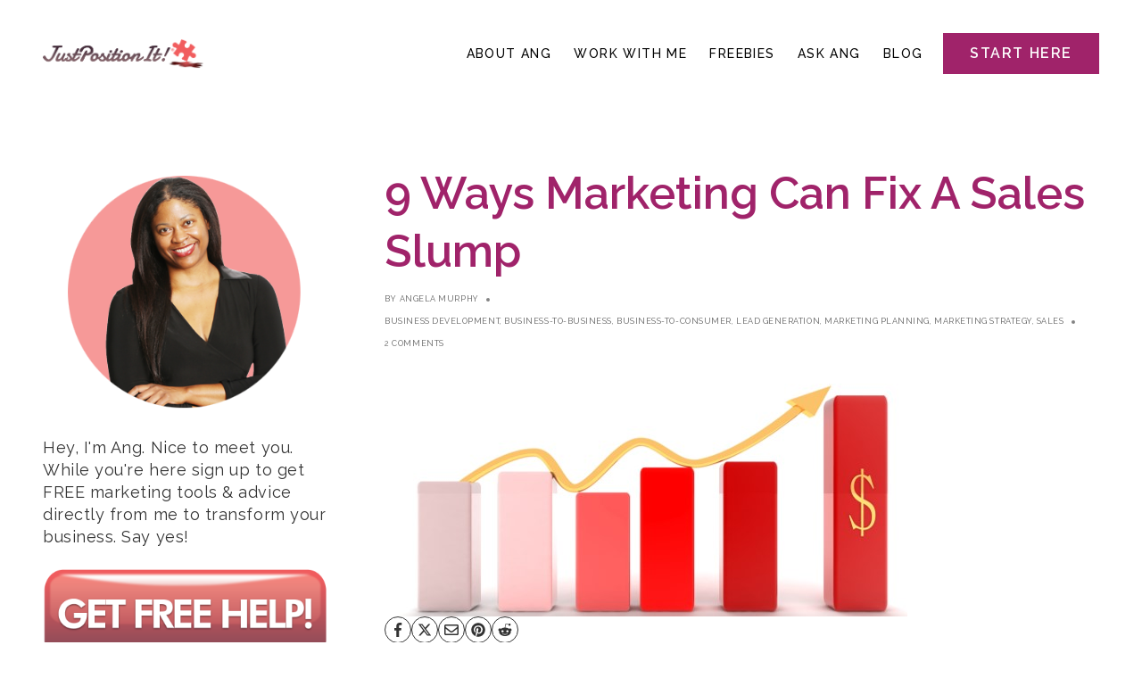

--- FILE ---
content_type: text/html; charset=UTF-8
request_url: https://justpositionit.com/2017/07/9-ways-marketing-can-fix-a-sales-slump/
body_size: 40882
content:
<!doctype html>
<html lang="en-US" class="no-js" itemtype="https://schema.org/Blog" itemscope>
<head>
	<meta charset="UTF-8">
	<meta name="viewport" content="width=device-width, initial-scale=1, minimum-scale=1">
	<meta name='robots' content='index, follow, max-image-preview:large, max-snippet:-1, max-video-preview:-1' />
	<style>img:is([sizes="auto" i], [sizes^="auto," i]) { contain-intrinsic-size: 3000px 1500px }</style>
		<!-- Pixel Cat Facebook Pixel Code -->
	<script>
	!function(f,b,e,v,n,t,s){if(f.fbq)return;n=f.fbq=function(){n.callMethod?
	n.callMethod.apply(n,arguments):n.queue.push(arguments)};if(!f._fbq)f._fbq=n;
	n.push=n;n.loaded=!0;n.version='2.0';n.queue=[];t=b.createElement(e);t.async=!0;
	t.src=v;s=b.getElementsByTagName(e)[0];s.parentNode.insertBefore(t,s)}(window,
	document,'script','https://connect.facebook.net/en_US/fbevents.js' );
	fbq( 'init', '1959044697663094' );	</script>
	<!-- DO NOT MODIFY -->
	<!-- End Facebook Pixel Code -->
	
<link rel="shortcut icon" href="https://justpositionit.com/wp-content/uploads/2014/06/JPI_Favicon-300x300.jpg" />

	<!-- This site is optimized with the Yoast SEO plugin v26.8 - https://yoast.com/product/yoast-seo-wordpress/ -->
	<title>9 Ways Marketing Can Fix a Sales Slump - JustPositionIt!</title>
	<meta name="description" content="9 Ways Marketing Can Fix a Sales Slump" />
	<link rel="canonical" href="https://justpositionit.com/2017/07/9-ways-marketing-can-fix-a-sales-slump/" />
	<meta property="og:locale" content="en_US" />
	<meta property="og:type" content="article" />
	<meta property="og:title" content="9 Ways Marketing Can Fix a Sales Slump - JustPositionIt!" />
	<meta property="og:description" content="9 Ways Marketing Can Fix a Sales Slump" />
	<meta property="og:url" content="https://justpositionit.com/2017/07/9-ways-marketing-can-fix-a-sales-slump/" />
	<meta property="og:site_name" content="JustPositionIt!" />
	<meta property="article:author" content="https://www.facebook.com/justpositionit" />
	<meta property="article:published_time" content="2017-07-26T23:52:18+00:00" />
	<meta property="article:modified_time" content="2024-01-15T21:07:07+00:00" />
	<meta property="og:image" content="https://justpositionit.com/wp-content/uploads/2017/07/SalesSlump1V4.jpg" />
	<meta property="og:image:width" content="586" />
	<meta property="og:image:height" content="261" />
	<meta property="og:image:type" content="image/jpeg" />
	<meta name="author" content="Angela Murphy" />
	<meta name="twitter:label1" content="Written by" />
	<meta name="twitter:data1" content="Angela Murphy" />
	<meta name="twitter:label2" content="Est. reading time" />
	<meta name="twitter:data2" content="8 minutes" />
	<script type="application/ld+json" class="yoast-schema-graph">{"@context":"https://schema.org","@graph":[{"@type":"Article","@id":"https://justpositionit.com/2017/07/9-ways-marketing-can-fix-a-sales-slump/#article","isPartOf":{"@id":"https://justpositionit.com/2017/07/9-ways-marketing-can-fix-a-sales-slump/"},"author":{"name":"Angela Murphy","@id":"https://justpositionit.com/#/schema/person/3f790f480eab2a1f09608ecdc53ac137"},"headline":"9 Ways Marketing Can Fix a Sales Slump","datePublished":"2017-07-26T23:52:18+00:00","dateModified":"2024-01-15T21:07:07+00:00","mainEntityOfPage":{"@id":"https://justpositionit.com/2017/07/9-ways-marketing-can-fix-a-sales-slump/"},"wordCount":1673,"commentCount":2,"publisher":{"@id":"https://justpositionit.com/#organization"},"image":{"@id":"https://justpositionit.com/2017/07/9-ways-marketing-can-fix-a-sales-slump/#primaryimage"},"thumbnailUrl":"https://justpositionit.com/wp-content/uploads/2017/07/SalesSlump1V4.jpg","articleSection":["Business development","Business-to-business","Business-to-consumer","Lead generation","Marketing planning","Marketing strategy","Sales"],"inLanguage":"en-US","potentialAction":[{"@type":"CommentAction","name":"Comment","target":["https://justpositionit.com/2017/07/9-ways-marketing-can-fix-a-sales-slump/#respond"]}]},{"@type":"WebPage","@id":"https://justpositionit.com/2017/07/9-ways-marketing-can-fix-a-sales-slump/","url":"https://justpositionit.com/2017/07/9-ways-marketing-can-fix-a-sales-slump/","name":"9 Ways Marketing Can Fix a Sales Slump - JustPositionIt!","isPartOf":{"@id":"https://justpositionit.com/#website"},"primaryImageOfPage":{"@id":"https://justpositionit.com/2017/07/9-ways-marketing-can-fix-a-sales-slump/#primaryimage"},"image":{"@id":"https://justpositionit.com/2017/07/9-ways-marketing-can-fix-a-sales-slump/#primaryimage"},"thumbnailUrl":"https://justpositionit.com/wp-content/uploads/2017/07/SalesSlump1V4.jpg","datePublished":"2017-07-26T23:52:18+00:00","dateModified":"2024-01-15T21:07:07+00:00","description":"9 Ways Marketing Can Fix a Sales Slump","breadcrumb":{"@id":"https://justpositionit.com/2017/07/9-ways-marketing-can-fix-a-sales-slump/#breadcrumb"},"inLanguage":"en-US","potentialAction":[{"@type":"ReadAction","target":["https://justpositionit.com/2017/07/9-ways-marketing-can-fix-a-sales-slump/"]}]},{"@type":"ImageObject","inLanguage":"en-US","@id":"https://justpositionit.com/2017/07/9-ways-marketing-can-fix-a-sales-slump/#primaryimage","url":"https://justpositionit.com/wp-content/uploads/2017/07/SalesSlump1V4.jpg","contentUrl":"https://justpositionit.com/wp-content/uploads/2017/07/SalesSlump1V4.jpg","width":586,"height":261},{"@type":"BreadcrumbList","@id":"https://justpositionit.com/2017/07/9-ways-marketing-can-fix-a-sales-slump/#breadcrumb","itemListElement":[{"@type":"ListItem","position":1,"name":"Home","item":"https://justpositionit.com/"},{"@type":"ListItem","position":2,"name":"Blog","item":"https://justpositionit.com/blog/"},{"@type":"ListItem","position":3,"name":"9 Ways Marketing Can Fix a Sales Slump"}]},{"@type":"WebSite","@id":"https://justpositionit.com/#website","url":"https://justpositionit.com/","name":"JustPositionIt!","description":"","publisher":{"@id":"https://justpositionit.com/#organization"},"potentialAction":[{"@type":"SearchAction","target":{"@type":"EntryPoint","urlTemplate":"https://justpositionit.com/?s={search_term_string}"},"query-input":{"@type":"PropertyValueSpecification","valueRequired":true,"valueName":"search_term_string"}}],"inLanguage":"en-US"},{"@type":"Organization","@id":"https://justpositionit.com/#organization","name":"JustPositionIt!","url":"https://justpositionit.com/","logo":{"@type":"ImageObject","inLanguage":"en-US","@id":"https://justpositionit.com/#/schema/logo/image/","url":"https://justpositionit.com/wp-content/uploads/2018/01/just-position-logo.png","contentUrl":"https://justpositionit.com/wp-content/uploads/2018/01/just-position-logo.png","width":1500,"height":291,"caption":"JustPositionIt!"},"image":{"@id":"https://justpositionit.com/#/schema/logo/image/"}},{"@type":"Person","@id":"https://justpositionit.com/#/schema/person/3f790f480eab2a1f09608ecdc53ac137","name":"Angela Murphy","image":{"@type":"ImageObject","inLanguage":"en-US","@id":"https://justpositionit.com/#/schema/person/image/","url":"https://secure.gravatar.com/avatar/e9d3216e4805295a1be664c61bc0c4c6d9a3ce77d54d0af59496413b723e6c40?s=96&d=blank&r=g","contentUrl":"https://secure.gravatar.com/avatar/e9d3216e4805295a1be664c61bc0c4c6d9a3ce77d54d0af59496413b723e6c40?s=96&d=blank&r=g","caption":"Angela Murphy"},"sameAs":["https://justpositionit.com","https://www.facebook.com/justpositionit","https://x.com/justpositionit"],"url":"https://justpositionit.com/author/angeladenise2020/"}]}</script>
	<!-- / Yoast SEO plugin. -->


<link rel='dns-prefetch' href='//netdna.bootstrapcdn.com' />
<link rel="alternate" type="application/rss+xml" title="JustPositionIt! &raquo; Feed" href="https://justpositionit.com/feed/" />
<link rel="alternate" type="application/rss+xml" title="JustPositionIt! &raquo; Comments Feed" href="https://justpositionit.com/comments/feed/" />
			<script>document.documentElement.classList.remove( 'no-js' );</script>
			<link rel="alternate" type="application/rss+xml" title="JustPositionIt! &raquo; 9 Ways Marketing Can Fix a Sales Slump Comments Feed" href="https://justpositionit.com/2017/07/9-ways-marketing-can-fix-a-sales-slump/feed/" />
		<!-- This site uses the Google Analytics by MonsterInsights plugin v9.11.1 - Using Analytics tracking - https://www.monsterinsights.com/ -->
							<script src="//www.googletagmanager.com/gtag/js?id=G-SLN99E575X"  data-cfasync="false" data-wpfc-render="false" async></script>
			<script data-cfasync="false" data-wpfc-render="false">
				var mi_version = '9.11.1';
				var mi_track_user = true;
				var mi_no_track_reason = '';
								var MonsterInsightsDefaultLocations = {"page_location":"https:\/\/justpositionit.com\/2017\/07\/9-ways-marketing-can-fix-a-sales-slump\/"};
								if ( typeof MonsterInsightsPrivacyGuardFilter === 'function' ) {
					var MonsterInsightsLocations = (typeof MonsterInsightsExcludeQuery === 'object') ? MonsterInsightsPrivacyGuardFilter( MonsterInsightsExcludeQuery ) : MonsterInsightsPrivacyGuardFilter( MonsterInsightsDefaultLocations );
				} else {
					var MonsterInsightsLocations = (typeof MonsterInsightsExcludeQuery === 'object') ? MonsterInsightsExcludeQuery : MonsterInsightsDefaultLocations;
				}

								var disableStrs = [
										'ga-disable-G-SLN99E575X',
									];

				/* Function to detect opted out users */
				function __gtagTrackerIsOptedOut() {
					for (var index = 0; index < disableStrs.length; index++) {
						if (document.cookie.indexOf(disableStrs[index] + '=true') > -1) {
							return true;
						}
					}

					return false;
				}

				/* Disable tracking if the opt-out cookie exists. */
				if (__gtagTrackerIsOptedOut()) {
					for (var index = 0; index < disableStrs.length; index++) {
						window[disableStrs[index]] = true;
					}
				}

				/* Opt-out function */
				function __gtagTrackerOptout() {
					for (var index = 0; index < disableStrs.length; index++) {
						document.cookie = disableStrs[index] + '=true; expires=Thu, 31 Dec 2099 23:59:59 UTC; path=/';
						window[disableStrs[index]] = true;
					}
				}

				if ('undefined' === typeof gaOptout) {
					function gaOptout() {
						__gtagTrackerOptout();
					}
				}
								window.dataLayer = window.dataLayer || [];

				window.MonsterInsightsDualTracker = {
					helpers: {},
					trackers: {},
				};
				if (mi_track_user) {
					function __gtagDataLayer() {
						dataLayer.push(arguments);
					}

					function __gtagTracker(type, name, parameters) {
						if (!parameters) {
							parameters = {};
						}

						if (parameters.send_to) {
							__gtagDataLayer.apply(null, arguments);
							return;
						}

						if (type === 'event') {
														parameters.send_to = monsterinsights_frontend.v4_id;
							var hookName = name;
							if (typeof parameters['event_category'] !== 'undefined') {
								hookName = parameters['event_category'] + ':' + name;
							}

							if (typeof MonsterInsightsDualTracker.trackers[hookName] !== 'undefined') {
								MonsterInsightsDualTracker.trackers[hookName](parameters);
							} else {
								__gtagDataLayer('event', name, parameters);
							}
							
						} else {
							__gtagDataLayer.apply(null, arguments);
						}
					}

					__gtagTracker('js', new Date());
					__gtagTracker('set', {
						'developer_id.dZGIzZG': true,
											});
					if ( MonsterInsightsLocations.page_location ) {
						__gtagTracker('set', MonsterInsightsLocations);
					}
										__gtagTracker('config', 'G-SLN99E575X', {"forceSSL":"true"} );
										window.gtag = __gtagTracker;										(function () {
						/* https://developers.google.com/analytics/devguides/collection/analyticsjs/ */
						/* ga and __gaTracker compatibility shim. */
						var noopfn = function () {
							return null;
						};
						var newtracker = function () {
							return new Tracker();
						};
						var Tracker = function () {
							return null;
						};
						var p = Tracker.prototype;
						p.get = noopfn;
						p.set = noopfn;
						p.send = function () {
							var args = Array.prototype.slice.call(arguments);
							args.unshift('send');
							__gaTracker.apply(null, args);
						};
						var __gaTracker = function () {
							var len = arguments.length;
							if (len === 0) {
								return;
							}
							var f = arguments[len - 1];
							if (typeof f !== 'object' || f === null || typeof f.hitCallback !== 'function') {
								if ('send' === arguments[0]) {
									var hitConverted, hitObject = false, action;
									if ('event' === arguments[1]) {
										if ('undefined' !== typeof arguments[3]) {
											hitObject = {
												'eventAction': arguments[3],
												'eventCategory': arguments[2],
												'eventLabel': arguments[4],
												'value': arguments[5] ? arguments[5] : 1,
											}
										}
									}
									if ('pageview' === arguments[1]) {
										if ('undefined' !== typeof arguments[2]) {
											hitObject = {
												'eventAction': 'page_view',
												'page_path': arguments[2],
											}
										}
									}
									if (typeof arguments[2] === 'object') {
										hitObject = arguments[2];
									}
									if (typeof arguments[5] === 'object') {
										Object.assign(hitObject, arguments[5]);
									}
									if ('undefined' !== typeof arguments[1].hitType) {
										hitObject = arguments[1];
										if ('pageview' === hitObject.hitType) {
											hitObject.eventAction = 'page_view';
										}
									}
									if (hitObject) {
										action = 'timing' === arguments[1].hitType ? 'timing_complete' : hitObject.eventAction;
										hitConverted = mapArgs(hitObject);
										__gtagTracker('event', action, hitConverted);
									}
								}
								return;
							}

							function mapArgs(args) {
								var arg, hit = {};
								var gaMap = {
									'eventCategory': 'event_category',
									'eventAction': 'event_action',
									'eventLabel': 'event_label',
									'eventValue': 'event_value',
									'nonInteraction': 'non_interaction',
									'timingCategory': 'event_category',
									'timingVar': 'name',
									'timingValue': 'value',
									'timingLabel': 'event_label',
									'page': 'page_path',
									'location': 'page_location',
									'title': 'page_title',
									'referrer' : 'page_referrer',
								};
								for (arg in args) {
																		if (!(!args.hasOwnProperty(arg) || !gaMap.hasOwnProperty(arg))) {
										hit[gaMap[arg]] = args[arg];
									} else {
										hit[arg] = args[arg];
									}
								}
								return hit;
							}

							try {
								f.hitCallback();
							} catch (ex) {
							}
						};
						__gaTracker.create = newtracker;
						__gaTracker.getByName = newtracker;
						__gaTracker.getAll = function () {
							return [];
						};
						__gaTracker.remove = noopfn;
						__gaTracker.loaded = true;
						window['__gaTracker'] = __gaTracker;
					})();
									} else {
										console.log("");
					(function () {
						function __gtagTracker() {
							return null;
						}

						window['__gtagTracker'] = __gtagTracker;
						window['gtag'] = __gtagTracker;
					})();
									}
			</script>
							<!-- / Google Analytics by MonsterInsights -->
		<script>
window._wpemojiSettings = {"baseUrl":"https:\/\/s.w.org\/images\/core\/emoji\/16.0.1\/72x72\/","ext":".png","svgUrl":"https:\/\/s.w.org\/images\/core\/emoji\/16.0.1\/svg\/","svgExt":".svg","source":{"concatemoji":"https:\/\/justpositionit.com\/wp-includes\/js\/wp-emoji-release.min.js?ver=6.8.3"}};
/*! This file is auto-generated */
!function(s,n){var o,i,e;function c(e){try{var t={supportTests:e,timestamp:(new Date).valueOf()};sessionStorage.setItem(o,JSON.stringify(t))}catch(e){}}function p(e,t,n){e.clearRect(0,0,e.canvas.width,e.canvas.height),e.fillText(t,0,0);var t=new Uint32Array(e.getImageData(0,0,e.canvas.width,e.canvas.height).data),a=(e.clearRect(0,0,e.canvas.width,e.canvas.height),e.fillText(n,0,0),new Uint32Array(e.getImageData(0,0,e.canvas.width,e.canvas.height).data));return t.every(function(e,t){return e===a[t]})}function u(e,t){e.clearRect(0,0,e.canvas.width,e.canvas.height),e.fillText(t,0,0);for(var n=e.getImageData(16,16,1,1),a=0;a<n.data.length;a++)if(0!==n.data[a])return!1;return!0}function f(e,t,n,a){switch(t){case"flag":return n(e,"\ud83c\udff3\ufe0f\u200d\u26a7\ufe0f","\ud83c\udff3\ufe0f\u200b\u26a7\ufe0f")?!1:!n(e,"\ud83c\udde8\ud83c\uddf6","\ud83c\udde8\u200b\ud83c\uddf6")&&!n(e,"\ud83c\udff4\udb40\udc67\udb40\udc62\udb40\udc65\udb40\udc6e\udb40\udc67\udb40\udc7f","\ud83c\udff4\u200b\udb40\udc67\u200b\udb40\udc62\u200b\udb40\udc65\u200b\udb40\udc6e\u200b\udb40\udc67\u200b\udb40\udc7f");case"emoji":return!a(e,"\ud83e\udedf")}return!1}function g(e,t,n,a){var r="undefined"!=typeof WorkerGlobalScope&&self instanceof WorkerGlobalScope?new OffscreenCanvas(300,150):s.createElement("canvas"),o=r.getContext("2d",{willReadFrequently:!0}),i=(o.textBaseline="top",o.font="600 32px Arial",{});return e.forEach(function(e){i[e]=t(o,e,n,a)}),i}function t(e){var t=s.createElement("script");t.src=e,t.defer=!0,s.head.appendChild(t)}"undefined"!=typeof Promise&&(o="wpEmojiSettingsSupports",i=["flag","emoji"],n.supports={everything:!0,everythingExceptFlag:!0},e=new Promise(function(e){s.addEventListener("DOMContentLoaded",e,{once:!0})}),new Promise(function(t){var n=function(){try{var e=JSON.parse(sessionStorage.getItem(o));if("object"==typeof e&&"number"==typeof e.timestamp&&(new Date).valueOf()<e.timestamp+604800&&"object"==typeof e.supportTests)return e.supportTests}catch(e){}return null}();if(!n){if("undefined"!=typeof Worker&&"undefined"!=typeof OffscreenCanvas&&"undefined"!=typeof URL&&URL.createObjectURL&&"undefined"!=typeof Blob)try{var e="postMessage("+g.toString()+"("+[JSON.stringify(i),f.toString(),p.toString(),u.toString()].join(",")+"));",a=new Blob([e],{type:"text/javascript"}),r=new Worker(URL.createObjectURL(a),{name:"wpTestEmojiSupports"});return void(r.onmessage=function(e){c(n=e.data),r.terminate(),t(n)})}catch(e){}c(n=g(i,f,p,u))}t(n)}).then(function(e){for(var t in e)n.supports[t]=e[t],n.supports.everything=n.supports.everything&&n.supports[t],"flag"!==t&&(n.supports.everythingExceptFlag=n.supports.everythingExceptFlag&&n.supports[t]);n.supports.everythingExceptFlag=n.supports.everythingExceptFlag&&!n.supports.flag,n.DOMReady=!1,n.readyCallback=function(){n.DOMReady=!0}}).then(function(){return e}).then(function(){var e;n.supports.everything||(n.readyCallback(),(e=n.source||{}).concatemoji?t(e.concatemoji):e.wpemoji&&e.twemoji&&(t(e.twemoji),t(e.wpemoji)))}))}((window,document),window._wpemojiSettings);
</script>
<link rel='stylesheet' id='kadence-conversions-css' href='https://justpositionit.com/wp-content/plugins/kadence-conversions/assets/kadence-conversions.css?ver=1.1.4' media='all' />
<style id='kadence-conversions-8140-inline-css'>
.kadence-conversion-wrap.kadence-conversion-8140 .kadence-conversions-close{color:var(--global-palette9, #ffffff);background:rgba(34,25,77,0);font-size:18px;}.kadence-conversion-wrap.kadence-conversion-8140 .kadence-conversion{background-color:rgba(255,255,255,0);}.kadence-conversion-wrap.kadence-conversion-8140 .kadence-conversion-inner{padding-top:0px;padding-right:0px;padding-bottom:0px;padding-left:0px;}
</style>
<link rel='stylesheet' id='kadence-blocks-rowlayout-css' href='https://justpositionit.com/wp-content/plugins/kadence-blocks/dist/style-blocks-rowlayout.css?ver=3.5.32' media='all' />
<link rel='stylesheet' id='kadence-blocks-column-css' href='https://justpositionit.com/wp-content/plugins/kadence-blocks/dist/style-blocks-column.css?ver=3.5.32' media='all' />
<style id='kadence-blocks-advancedheading-inline-css'>
	.wp-block-kadence-advancedheading mark{background:transparent;border-style:solid;border-width:0}
	.wp-block-kadence-advancedheading mark.kt-highlight{color:#f76a0c;}
	.kb-adv-heading-icon{display: inline-flex;justify-content: center;align-items: center;}
	.is-layout-constrained > .kb-advanced-heading-link {display: block;}.wp-block-kadence-advancedheading.has-background{padding: 0;}	.single-content .kadence-advanced-heading-wrapper h1,
	.single-content .kadence-advanced-heading-wrapper h2,
	.single-content .kadence-advanced-heading-wrapper h3,
	.single-content .kadence-advanced-heading-wrapper h4,
	.single-content .kadence-advanced-heading-wrapper h5,
	.single-content .kadence-advanced-heading-wrapper h6 {margin: 1.5em 0 .5em;}
	.single-content .kadence-advanced-heading-wrapper+* { margin-top:0;}.kb-screen-reader-text{position:absolute;width:1px;height:1px;padding:0;margin:-1px;overflow:hidden;clip:rect(0,0,0,0);}
</style>
<link rel='stylesheet' id='kadence-blocks-advancedbtn-css' href='https://justpositionit.com/wp-content/plugins/kadence-blocks/dist/style-blocks-advancedbtn.css?ver=3.5.32' media='all' />
<style id='wp-emoji-styles-inline-css'>

	img.wp-smiley, img.emoji {
		display: inline !important;
		border: none !important;
		box-shadow: none !important;
		height: 1em !important;
		width: 1em !important;
		margin: 0 0.07em !important;
		vertical-align: -0.1em !important;
		background: none !important;
		padding: 0 !important;
	}
</style>
<link rel='stylesheet' id='wp-block-library-css' href='https://justpositionit.com/wp-includes/css/dist/block-library/style.min.css?ver=6.8.3' media='all' />
<style id='classic-theme-styles-inline-css'>
/*! This file is auto-generated */
.wp-block-button__link{color:#fff;background-color:#32373c;border-radius:9999px;box-shadow:none;text-decoration:none;padding:calc(.667em + 2px) calc(1.333em + 2px);font-size:1.125em}.wp-block-file__button{background:#32373c;color:#fff;text-decoration:none}
</style>
<style id='global-styles-inline-css'>
:root{--wp--preset--aspect-ratio--square: 1;--wp--preset--aspect-ratio--4-3: 4/3;--wp--preset--aspect-ratio--3-4: 3/4;--wp--preset--aspect-ratio--3-2: 3/2;--wp--preset--aspect-ratio--2-3: 2/3;--wp--preset--aspect-ratio--16-9: 16/9;--wp--preset--aspect-ratio--9-16: 9/16;--wp--preset--color--black: #000000;--wp--preset--color--cyan-bluish-gray: #abb8c3;--wp--preset--color--white: #ffffff;--wp--preset--color--pale-pink: #f78da7;--wp--preset--color--vivid-red: #cf2e2e;--wp--preset--color--luminous-vivid-orange: #ff6900;--wp--preset--color--luminous-vivid-amber: #fcb900;--wp--preset--color--light-green-cyan: #7bdcb5;--wp--preset--color--vivid-green-cyan: #00d084;--wp--preset--color--pale-cyan-blue: #8ed1fc;--wp--preset--color--vivid-cyan-blue: #0693e3;--wp--preset--color--vivid-purple: #9b51e0;--wp--preset--color--theme-palette-1: var(--global-palette1);--wp--preset--color--theme-palette-2: var(--global-palette2);--wp--preset--color--theme-palette-3: var(--global-palette3);--wp--preset--color--theme-palette-4: var(--global-palette4);--wp--preset--color--theme-palette-5: var(--global-palette5);--wp--preset--color--theme-palette-6: var(--global-palette6);--wp--preset--color--theme-palette-7: var(--global-palette7);--wp--preset--color--theme-palette-8: var(--global-palette8);--wp--preset--color--theme-palette-9: var(--global-palette9);--wp--preset--color--theme-palette-10: var(--global-palette10);--wp--preset--color--theme-palette-11: var(--global-palette11);--wp--preset--color--theme-palette-12: var(--global-palette12);--wp--preset--color--theme-palette-13: var(--global-palette13);--wp--preset--color--theme-palette-14: var(--global-palette14);--wp--preset--color--theme-palette-15: var(--global-palette15);--wp--preset--gradient--vivid-cyan-blue-to-vivid-purple: linear-gradient(135deg,rgba(6,147,227,1) 0%,rgb(155,81,224) 100%);--wp--preset--gradient--light-green-cyan-to-vivid-green-cyan: linear-gradient(135deg,rgb(122,220,180) 0%,rgb(0,208,130) 100%);--wp--preset--gradient--luminous-vivid-amber-to-luminous-vivid-orange: linear-gradient(135deg,rgba(252,185,0,1) 0%,rgba(255,105,0,1) 100%);--wp--preset--gradient--luminous-vivid-orange-to-vivid-red: linear-gradient(135deg,rgba(255,105,0,1) 0%,rgb(207,46,46) 100%);--wp--preset--gradient--very-light-gray-to-cyan-bluish-gray: linear-gradient(135deg,rgb(238,238,238) 0%,rgb(169,184,195) 100%);--wp--preset--gradient--cool-to-warm-spectrum: linear-gradient(135deg,rgb(74,234,220) 0%,rgb(151,120,209) 20%,rgb(207,42,186) 40%,rgb(238,44,130) 60%,rgb(251,105,98) 80%,rgb(254,248,76) 100%);--wp--preset--gradient--blush-light-purple: linear-gradient(135deg,rgb(255,206,236) 0%,rgb(152,150,240) 100%);--wp--preset--gradient--blush-bordeaux: linear-gradient(135deg,rgb(254,205,165) 0%,rgb(254,45,45) 50%,rgb(107,0,62) 100%);--wp--preset--gradient--luminous-dusk: linear-gradient(135deg,rgb(255,203,112) 0%,rgb(199,81,192) 50%,rgb(65,88,208) 100%);--wp--preset--gradient--pale-ocean: linear-gradient(135deg,rgb(255,245,203) 0%,rgb(182,227,212) 50%,rgb(51,167,181) 100%);--wp--preset--gradient--electric-grass: linear-gradient(135deg,rgb(202,248,128) 0%,rgb(113,206,126) 100%);--wp--preset--gradient--midnight: linear-gradient(135deg,rgb(2,3,129) 0%,rgb(40,116,252) 100%);--wp--preset--font-size--small: var(--global-font-size-small);--wp--preset--font-size--medium: var(--global-font-size-medium);--wp--preset--font-size--large: var(--global-font-size-large);--wp--preset--font-size--x-large: 42px;--wp--preset--font-size--larger: var(--global-font-size-larger);--wp--preset--font-size--xxlarge: var(--global-font-size-xxlarge);--wp--preset--spacing--20: 0.44rem;--wp--preset--spacing--30: 0.67rem;--wp--preset--spacing--40: 1rem;--wp--preset--spacing--50: 1.5rem;--wp--preset--spacing--60: 2.25rem;--wp--preset--spacing--70: 3.38rem;--wp--preset--spacing--80: 5.06rem;--wp--preset--shadow--natural: 6px 6px 9px rgba(0, 0, 0, 0.2);--wp--preset--shadow--deep: 12px 12px 50px rgba(0, 0, 0, 0.4);--wp--preset--shadow--sharp: 6px 6px 0px rgba(0, 0, 0, 0.2);--wp--preset--shadow--outlined: 6px 6px 0px -3px rgba(255, 255, 255, 1), 6px 6px rgba(0, 0, 0, 1);--wp--preset--shadow--crisp: 6px 6px 0px rgba(0, 0, 0, 1);}:where(.is-layout-flex){gap: 0.5em;}:where(.is-layout-grid){gap: 0.5em;}body .is-layout-flex{display: flex;}.is-layout-flex{flex-wrap: wrap;align-items: center;}.is-layout-flex > :is(*, div){margin: 0;}body .is-layout-grid{display: grid;}.is-layout-grid > :is(*, div){margin: 0;}:where(.wp-block-columns.is-layout-flex){gap: 2em;}:where(.wp-block-columns.is-layout-grid){gap: 2em;}:where(.wp-block-post-template.is-layout-flex){gap: 1.25em;}:where(.wp-block-post-template.is-layout-grid){gap: 1.25em;}.has-black-color{color: var(--wp--preset--color--black) !important;}.has-cyan-bluish-gray-color{color: var(--wp--preset--color--cyan-bluish-gray) !important;}.has-white-color{color: var(--wp--preset--color--white) !important;}.has-pale-pink-color{color: var(--wp--preset--color--pale-pink) !important;}.has-vivid-red-color{color: var(--wp--preset--color--vivid-red) !important;}.has-luminous-vivid-orange-color{color: var(--wp--preset--color--luminous-vivid-orange) !important;}.has-luminous-vivid-amber-color{color: var(--wp--preset--color--luminous-vivid-amber) !important;}.has-light-green-cyan-color{color: var(--wp--preset--color--light-green-cyan) !important;}.has-vivid-green-cyan-color{color: var(--wp--preset--color--vivid-green-cyan) !important;}.has-pale-cyan-blue-color{color: var(--wp--preset--color--pale-cyan-blue) !important;}.has-vivid-cyan-blue-color{color: var(--wp--preset--color--vivid-cyan-blue) !important;}.has-vivid-purple-color{color: var(--wp--preset--color--vivid-purple) !important;}.has-black-background-color{background-color: var(--wp--preset--color--black) !important;}.has-cyan-bluish-gray-background-color{background-color: var(--wp--preset--color--cyan-bluish-gray) !important;}.has-white-background-color{background-color: var(--wp--preset--color--white) !important;}.has-pale-pink-background-color{background-color: var(--wp--preset--color--pale-pink) !important;}.has-vivid-red-background-color{background-color: var(--wp--preset--color--vivid-red) !important;}.has-luminous-vivid-orange-background-color{background-color: var(--wp--preset--color--luminous-vivid-orange) !important;}.has-luminous-vivid-amber-background-color{background-color: var(--wp--preset--color--luminous-vivid-amber) !important;}.has-light-green-cyan-background-color{background-color: var(--wp--preset--color--light-green-cyan) !important;}.has-vivid-green-cyan-background-color{background-color: var(--wp--preset--color--vivid-green-cyan) !important;}.has-pale-cyan-blue-background-color{background-color: var(--wp--preset--color--pale-cyan-blue) !important;}.has-vivid-cyan-blue-background-color{background-color: var(--wp--preset--color--vivid-cyan-blue) !important;}.has-vivid-purple-background-color{background-color: var(--wp--preset--color--vivid-purple) !important;}.has-black-border-color{border-color: var(--wp--preset--color--black) !important;}.has-cyan-bluish-gray-border-color{border-color: var(--wp--preset--color--cyan-bluish-gray) !important;}.has-white-border-color{border-color: var(--wp--preset--color--white) !important;}.has-pale-pink-border-color{border-color: var(--wp--preset--color--pale-pink) !important;}.has-vivid-red-border-color{border-color: var(--wp--preset--color--vivid-red) !important;}.has-luminous-vivid-orange-border-color{border-color: var(--wp--preset--color--luminous-vivid-orange) !important;}.has-luminous-vivid-amber-border-color{border-color: var(--wp--preset--color--luminous-vivid-amber) !important;}.has-light-green-cyan-border-color{border-color: var(--wp--preset--color--light-green-cyan) !important;}.has-vivid-green-cyan-border-color{border-color: var(--wp--preset--color--vivid-green-cyan) !important;}.has-pale-cyan-blue-border-color{border-color: var(--wp--preset--color--pale-cyan-blue) !important;}.has-vivid-cyan-blue-border-color{border-color: var(--wp--preset--color--vivid-cyan-blue) !important;}.has-vivid-purple-border-color{border-color: var(--wp--preset--color--vivid-purple) !important;}.has-vivid-cyan-blue-to-vivid-purple-gradient-background{background: var(--wp--preset--gradient--vivid-cyan-blue-to-vivid-purple) !important;}.has-light-green-cyan-to-vivid-green-cyan-gradient-background{background: var(--wp--preset--gradient--light-green-cyan-to-vivid-green-cyan) !important;}.has-luminous-vivid-amber-to-luminous-vivid-orange-gradient-background{background: var(--wp--preset--gradient--luminous-vivid-amber-to-luminous-vivid-orange) !important;}.has-luminous-vivid-orange-to-vivid-red-gradient-background{background: var(--wp--preset--gradient--luminous-vivid-orange-to-vivid-red) !important;}.has-very-light-gray-to-cyan-bluish-gray-gradient-background{background: var(--wp--preset--gradient--very-light-gray-to-cyan-bluish-gray) !important;}.has-cool-to-warm-spectrum-gradient-background{background: var(--wp--preset--gradient--cool-to-warm-spectrum) !important;}.has-blush-light-purple-gradient-background{background: var(--wp--preset--gradient--blush-light-purple) !important;}.has-blush-bordeaux-gradient-background{background: var(--wp--preset--gradient--blush-bordeaux) !important;}.has-luminous-dusk-gradient-background{background: var(--wp--preset--gradient--luminous-dusk) !important;}.has-pale-ocean-gradient-background{background: var(--wp--preset--gradient--pale-ocean) !important;}.has-electric-grass-gradient-background{background: var(--wp--preset--gradient--electric-grass) !important;}.has-midnight-gradient-background{background: var(--wp--preset--gradient--midnight) !important;}.has-small-font-size{font-size: var(--wp--preset--font-size--small) !important;}.has-medium-font-size{font-size: var(--wp--preset--font-size--medium) !important;}.has-large-font-size{font-size: var(--wp--preset--font-size--large) !important;}.has-x-large-font-size{font-size: var(--wp--preset--font-size--x-large) !important;}
:where(.wp-block-post-template.is-layout-flex){gap: 1.25em;}:where(.wp-block-post-template.is-layout-grid){gap: 1.25em;}
:where(.wp-block-columns.is-layout-flex){gap: 2em;}:where(.wp-block-columns.is-layout-grid){gap: 2em;}
:root :where(.wp-block-pullquote){font-size: 1.5em;line-height: 1.6;}
</style>
<link rel='stylesheet' id='widgetopts-styles-css' href='https://justpositionit.com/wp-content/plugins/widget-options/assets/css/widget-options.css?ver=4.1.3' media='all' />
<link rel='stylesheet' id='wp-components-css' href='https://justpositionit.com/wp-includes/css/dist/components/style.min.css?ver=6.8.3' media='all' />
<link rel='stylesheet' id='godaddy-styles-css' href='https://justpositionit.com/wp-content/mu-plugins/vendor/wpex/godaddy-launch/includes/Dependencies/GoDaddy/Styles/build/latest.css?ver=2.0.2' media='all' />
<link rel='stylesheet' id='testimonial-rotator-style-css' href='https://justpositionit.com/wp-content/plugins/testimonial-rotator/testimonial-rotator-style.css?ver=6.8.3' media='all' />
<link rel='stylesheet' id='font-awesome-css' href='//netdna.bootstrapcdn.com/font-awesome/latest/css/font-awesome.min.css?ver=6.8.3' media='all' />
<link rel='stylesheet' id='kadence-global-css' href='https://justpositionit.com/wp-content/themes/kadence/assets/css/global.min.css?ver=1.4.3' media='all' />
<style id='kadence-global-inline-css'>
/* Kadence Base CSS */
:root{--global-palette1:#a0236a;--global-palette2:#282828;--global-palette3:#282828;--global-palette4:#333333;--global-palette5:#000000;--global-palette6:#646464;--global-palette7:#84346a;--global-palette8:#F6F2EF;--global-palette9:#ffffff;--global-palette10:oklch(from var(--global-palette1) calc(l + 0.10 * (1 - l)) calc(c * 1.00) calc(h + 180) / 100%);--global-palette11:#13612e;--global-palette12:#1159af;--global-palette13:#b82105;--global-palette14:#f7630c;--global-palette15:#f5a524;--global-palette9rgb:255, 255, 255;--global-palette-highlight:var(--global-palette1);--global-palette-highlight-alt:var(--global-palette2);--global-palette-highlight-alt2:var(--global-palette9);--global-palette-btn-bg:#a0236a;--global-palette-btn-bg-hover:#84346a;--global-palette-btn:#fcfcfc;--global-palette-btn-hover:#ffffff;--global-palette-btn-sec-bg:var(--global-palette7);--global-palette-btn-sec-bg-hover:var(--global-palette2);--global-palette-btn-sec:var(--global-palette3);--global-palette-btn-sec-hover:var(--global-palette9);--global-body-font-family:Raleway, sans-serif;--global-heading-font-family:Raleway, sans-serif;--global-primary-nav-font-family:inherit;--global-fallback-font:sans-serif;--global-display-fallback-font:sans-serif;--global-content-width:1290px;--global-content-wide-width:calc(1290px + 230px);--global-content-narrow-width:842px;--global-content-edge-padding:3rem;--global-content-boxed-padding:2rem;--global-calc-content-width:calc(1290px - var(--global-content-edge-padding) - var(--global-content-edge-padding) );--wp--style--global--content-size:var(--global-calc-content-width);}.wp-site-blocks{--global-vw:calc( 100vw - ( 0.5 * var(--scrollbar-offset)));}body{background:#ffffff;-webkit-font-smoothing:antialiased;-moz-osx-font-smoothing:grayscale;}body, input, select, optgroup, textarea{font-style:normal;font-weight:normal;font-size:18px;line-height:1.4em;letter-spacing:0.03em;font-family:var(--global-body-font-family);color:#000000;}.content-bg, body.content-style-unboxed .site{background:rgba(255,255,255,0);}h1,h2,h3,h4,h5,h6{font-family:var(--global-heading-font-family);}h1{font-style:normal;font-weight:600;font-size:55px;line-height:1.3;text-transform:capitalize;color:var(--global-palette7);}h2{font-style:normal;font-weight:600;font-size:45px;line-height:1.3em;text-transform:capitalize;color:var(--global-palette3);}h3{font-style:normal;font-weight:600;font-size:35px;line-height:1.3em;text-transform:capitalize;color:var(--global-palette3);}h4{font-style:normal;font-weight:600;font-size:24px;line-height:1.3em;text-transform:capitalize;color:var(--global-palette3);}h5{font-style:normal;font-weight:600;font-size:22px;line-height:1.3em;text-transform:capitalize;color:var(--global-palette3);}h6{font-style:normal;font-weight:normal;font-size:16px;line-height:1.3em;text-transform:uppercase;color:var(--global-palette1);}.entry-hero h1{font-style:normal;font-size:45px;line-height:1.3em;}.entry-hero .kadence-breadcrumbs{max-width:1290px;}.site-container, .site-header-row-layout-contained, .site-footer-row-layout-contained, .entry-hero-layout-contained, .comments-area, .alignfull > .wp-block-cover__inner-container, .alignwide > .wp-block-cover__inner-container{max-width:var(--global-content-width);}.content-width-narrow .content-container.site-container, .content-width-narrow .hero-container.site-container{max-width:var(--global-content-narrow-width);}@media all and (min-width: 1520px){.wp-site-blocks .content-container  .alignwide{margin-left:-115px;margin-right:-115px;width:unset;max-width:unset;}}@media all and (min-width: 1102px){.content-width-narrow .wp-site-blocks .content-container .alignwide{margin-left:-130px;margin-right:-130px;width:unset;max-width:unset;}}.content-style-boxed .wp-site-blocks .entry-content .alignwide{margin-left:calc( -1 * var( --global-content-boxed-padding ) );margin-right:calc( -1 * var( --global-content-boxed-padding ) );}.content-area{margin-top:4rem;margin-bottom:4rem;}@media all and (max-width: 1024px){.content-area{margin-top:5rem;margin-bottom:5rem;}}@media all and (max-width: 767px){.content-area{margin-top:4rem;margin-bottom:4rem;}}@media all and (max-width: 1024px){:root{--global-content-boxed-padding:1rem;}}@media all and (max-width: 767px){:root{--global-content-edge-padding:1.8rem;--global-content-boxed-padding:1rem;}}.entry-content-wrap{padding:2rem;}@media all and (max-width: 1024px){.entry-content-wrap{padding:1rem;}}@media all and (max-width: 767px){.entry-content-wrap{padding:1rem;}}.entry.single-entry{box-shadow:0px 15px 15px -10px rgba(0,0,0,0.05);}.entry.loop-entry{box-shadow:0px 15px 15px -10px rgba(0,0,0,0.05);}.loop-entry .entry-content-wrap{padding:2rem;}@media all and (max-width: 1024px){.loop-entry .entry-content-wrap{padding:2rem;}}@media all and (max-width: 767px){.loop-entry .entry-content-wrap{padding:1.5rem;}}.primary-sidebar.widget-area .widget{margin-bottom:1.5em;color:var(--global-palette4);}.primary-sidebar.widget-area .widget-title{font-weight:700;font-size:20px;line-height:1.5;color:var(--global-palette3);}button, .button, .wp-block-button__link, input[type="button"], input[type="reset"], input[type="submit"], .fl-button, .elementor-button-wrapper .elementor-button, .wc-block-components-checkout-place-order-button, .wc-block-cart__submit{font-style:normal;font-weight:600;font-size:16px;line-height:1;letter-spacing:1px;text-transform:uppercase;border-radius:0px;padding:15px 30px 15px 30px;box-shadow:0px 0px 0px -7px rgba(0,0,0,0);}.wp-block-button.is-style-outline .wp-block-button__link{padding:15px 30px 15px 30px;}button:hover, button:focus, button:active, .button:hover, .button:focus, .button:active, .wp-block-button__link:hover, .wp-block-button__link:focus, .wp-block-button__link:active, input[type="button"]:hover, input[type="button"]:focus, input[type="button"]:active, input[type="reset"]:hover, input[type="reset"]:focus, input[type="reset"]:active, input[type="submit"]:hover, input[type="submit"]:focus, input[type="submit"]:active, .elementor-button-wrapper .elementor-button:hover, .elementor-button-wrapper .elementor-button:focus, .elementor-button-wrapper .elementor-button:active, .wc-block-cart__submit:hover{box-shadow:0px 15px 25px -7px rgba(0,0,0,0);}.kb-button.kb-btn-global-outline.kb-btn-global-inherit{padding-top:calc(15px - 2px);padding-right:calc(30px - 2px);padding-bottom:calc(15px - 2px);padding-left:calc(30px - 2px);}button.button-style-secondary, .button.button-style-secondary, .wp-block-button__link.button-style-secondary, input[type="button"].button-style-secondary, input[type="reset"].button-style-secondary, input[type="submit"].button-style-secondary, .fl-button.button-style-secondary, .elementor-button-wrapper .elementor-button.button-style-secondary, .wc-block-components-checkout-place-order-button.button-style-secondary, .wc-block-cart__submit.button-style-secondary{font-style:normal;font-weight:600;font-size:16px;line-height:1;letter-spacing:1px;text-transform:uppercase;}@media all and (min-width: 1025px){.transparent-header .entry-hero .entry-hero-container-inner{padding-top:120px;}}@media all and (max-width: 1024px){.mobile-transparent-header .entry-hero .entry-hero-container-inner{padding-top:120px;}}@media all and (max-width: 767px){.mobile-transparent-header .entry-hero .entry-hero-container-inner{padding-top:120px;}}.comment-metadata a:not(.comment-edit-link), .comment-body .edit-link:before{display:none;}.wp-site-blocks .post-title h1{font-style:normal;font-size:50px;line-height:1.3em;letter-spacing:0em;color:var(--global-palette1);}@media all and (max-width: 767px){.wp-site-blocks .post-title h1{font-size:40px;}}.post-title .entry-taxonomies, .post-title .entry-taxonomies a{font-style:normal;font-weight:500;font-size:9px;line-height:1.2;letter-spacing:0.05em;text-transform:uppercase;color:#888888;}.post-title .entry-taxonomies .category-style-pill a{background:#888888;}.post-title .entry-meta{font-style:normal;font-size:9px;text-transform:uppercase;color:var(--global-palette6);}.post-title .entry-meta a:hover{color:var(--global-palette1);}.post-title .kadence-breadcrumbs{color:var(--global-palette6);}.post-title .kadence-breadcrumbs a:hover{color:var(--global-palette6);}.entry-hero.post-hero-section .entry-header{min-height:200px;}.loop-entry.type-post h2.entry-title{font-style:normal;line-height:1.3;color:var(--global-palette1);}@media all and (max-width: 1024px){.loop-entry.type-post h2.entry-title{font-size:45px;}}@media all and (max-width: 767px){.loop-entry.type-post h2.entry-title{font-size:35px;}}.loop-entry.type-post .entry-taxonomies{font-style:normal;font-weight:100;font-size:9px;line-height:1.3em;text-transform:uppercase;}.loop-entry.type-post .entry-taxonomies, .loop-entry.type-post .entry-taxonomies a{color:var(--global-palette6);}.loop-entry.type-post .entry-taxonomies .category-style-pill a{background:var(--global-palette6);}.loop-entry.type-post .entry-taxonomies a:hover{color:var(--global-palette1);}.loop-entry.type-post .entry-taxonomies .category-style-pill a:hover{background:var(--global-palette1);}.loop-entry.type-post .entry-meta{font-style:normal;font-weight:300;font-size:10px;line-height:1.2;text-transform:uppercase;}.loop-entry.type-post .entry-meta{color:var(--global-palette4);}.loop-entry.type-post .entry-meta a:hover{color:var(--global-palette1);}
/* Kadence Header CSS */
@media all and (max-width: 1024px){.mobile-transparent-header #masthead{position:absolute;left:0px;right:0px;z-index:100;}.kadence-scrollbar-fixer.mobile-transparent-header #masthead{right:var(--scrollbar-offset,0);}.mobile-transparent-header #masthead, .mobile-transparent-header .site-top-header-wrap .site-header-row-container-inner, .mobile-transparent-header .site-main-header-wrap .site-header-row-container-inner, .mobile-transparent-header .site-bottom-header-wrap .site-header-row-container-inner{background:transparent;}.site-header-row-tablet-layout-fullwidth, .site-header-row-tablet-layout-standard{padding:0px;}}@media all and (min-width: 1025px){.transparent-header #masthead{position:absolute;left:0px;right:0px;z-index:100;}.transparent-header.kadence-scrollbar-fixer #masthead{right:var(--scrollbar-offset,0);}.transparent-header #masthead, .transparent-header .site-top-header-wrap .site-header-row-container-inner, .transparent-header .site-main-header-wrap .site-header-row-container-inner, .transparent-header .site-bottom-header-wrap .site-header-row-container-inner{background:transparent;}}.site-branding a.brand img{max-width:180px;}.site-branding a.brand img.svg-logo-image{width:180px;}.site-branding{padding:0px 0px 0px 0px;}@media all and (max-width: 767px){.site-branding{padding:0px 0px 0px 0px;}}#masthead, #masthead .kadence-sticky-header.item-is-fixed:not(.item-at-start):not(.site-header-row-container):not(.site-main-header-wrap), #masthead .kadence-sticky-header.item-is-fixed:not(.item-at-start) > .site-header-row-container-inner{background:#ffffff;}.site-main-header-wrap .site-header-row-container-inner{background:var(--global-palette9);}.site-main-header-inner-wrap{min-height:120px;}.header-navigation[class*="header-navigation-style-underline"] .header-menu-container.primary-menu-container>ul>li>a:after{width:calc( 100% - 1.8em);}.main-navigation .primary-menu-container > ul > li.menu-item > a{padding-left:calc(1.8em / 2);padding-right:calc(1.8em / 2);padding-top:0.6em;padding-bottom:0.6em;color:var(--global-palette5);}.main-navigation .primary-menu-container > ul > li.menu-item .dropdown-nav-special-toggle{right:calc(1.8em / 2);}.main-navigation .primary-menu-container > ul li.menu-item > a{font-style:normal;font-weight:500;font-size:14px;line-height:1.2;letter-spacing:0.1em;text-transform:uppercase;}.main-navigation .primary-menu-container > ul > li.menu-item > a:hover{color:var(--global-palette-highlight);}.main-navigation .primary-menu-container > ul > li.menu-item.current-menu-item > a{color:var(--global-palette3);}.header-navigation .header-menu-container ul ul.sub-menu, .header-navigation .header-menu-container ul ul.submenu{background:var(--global-palette3);box-shadow:0px 2px 13px 0px rgba(0,0,0,0.1);}.header-navigation .header-menu-container ul ul li.menu-item, .header-menu-container ul.menu > li.kadence-menu-mega-enabled > ul > li.menu-item > a{border-bottom:1px solid rgba(255,255,255,0.1);border-radius:0px 0px 0px 0px;}.header-navigation .header-menu-container ul ul li.menu-item > a{width:200px;padding-top:1em;padding-bottom:1em;color:var(--global-palette8);font-style:normal;font-weight:600;font-size:16px;}.header-navigation .header-menu-container ul ul li.menu-item > a:hover{color:var(--global-palette3);background:var(--global-palette1);border-radius:0px 0px 0px 0px;}.header-navigation .header-menu-container ul ul li.menu-item.current-menu-item > a{color:var(--global-palette3);background:var(--global-palette1);border-radius:0px 0px 0px 0px;}.mobile-toggle-open-container .menu-toggle-open, .mobile-toggle-open-container .menu-toggle-open:focus{color:var(--global-palette3);padding:0.4em 0em 0.4em 0.6em;font-size:14px;}.mobile-toggle-open-container .menu-toggle-open.menu-toggle-style-bordered{border:1px solid currentColor;}.mobile-toggle-open-container .menu-toggle-open .menu-toggle-icon{font-size:30px;}.mobile-toggle-open-container .menu-toggle-open:hover, .mobile-toggle-open-container .menu-toggle-open:focus-visible{color:var(--global-palette-highlight);}.mobile-navigation ul li{font-style:normal;font-weight:600;font-size:18px;line-height:1.2;letter-spacing:0.05em;text-transform:uppercase;}.mobile-navigation ul li a{padding-top:1em;padding-bottom:1em;}.mobile-navigation ul li > a, .mobile-navigation ul li.menu-item-has-children > .drawer-nav-drop-wrap{color:#ffffff;}.mobile-navigation ul li > a:hover, .mobile-navigation ul li.menu-item-has-children > .drawer-nav-drop-wrap:hover{color:#ffede5;}.mobile-navigation ul li.current-menu-item > a, .mobile-navigation ul li.current-menu-item.menu-item-has-children > .drawer-nav-drop-wrap{color:#ffede5;}.mobile-navigation ul li.menu-item-has-children .drawer-nav-drop-wrap, .mobile-navigation ul li:not(.menu-item-has-children) a{border-bottom:1px solid #773161;}.mobile-navigation:not(.drawer-navigation-parent-toggle-true) ul li.menu-item-has-children .drawer-nav-drop-wrap button{border-left:1px solid #773161;}#mobile-drawer .drawer-inner, #mobile-drawer.popup-drawer-layout-fullwidth.popup-drawer-animation-slice .pop-portion-bg, #mobile-drawer.popup-drawer-layout-fullwidth.popup-drawer-animation-slice.pop-animated.show-drawer .drawer-inner{background:var(--global-palette7);}#mobile-drawer .drawer-header .drawer-toggle{padding:0.6em 0.15em 0.6em 0.15em;font-size:24px;}#main-header .header-button{font-style:normal;font-weight:600;font-size:16px;letter-spacing:0.1em;text-transform:uppercase;box-shadow:0px 0px 0px -7px rgba(0,0,0,0);}#main-header .header-button:hover{box-shadow:0px 15px 25px -7px rgba(0,0,0,0);}.mobile-header-button-wrap .mobile-header-button-inner-wrap .mobile-header-button{color:#ffffff;background:#f999d3;border:2px none transparent;box-shadow:0px 0px 0px -7px rgba(0,0,0,0);}.mobile-header-button-wrap .mobile-header-button-inner-wrap .mobile-header-button:hover{color:#fafafa;background:var(--global-palette1);box-shadow:0px 15px 25px -7px rgba(0,0,0,0.1);}
/* Kadence Footer CSS */
#colophon{background:linear-gradient(135deg,rgb(166,3,108) 0%,rgb(34,1,44) 100%);}.site-middle-footer-wrap .site-footer-row-container-inner{font-style:normal;color:#ffffff;}.site-middle-footer-inner-wrap{padding-top:0px;padding-bottom:30px;grid-column-gap:30px;grid-row-gap:30px;}.site-middle-footer-inner-wrap .widget{margin-bottom:30px;}.site-middle-footer-inner-wrap .widget-area .widget-title{font-style:normal;font-weight:500;font-size:18px;letter-spacing:0.05em;font-family:Raleway, sans-serif;color:#ffffff;}.site-middle-footer-inner-wrap .site-footer-section:not(:last-child):after{right:calc(-30px / 2);}.site-top-footer-wrap .site-footer-row-container-inner{font-style:normal;font-weight:300;font-size:14px;line-height:1.2;letter-spacing:0.05em;font-family:Raleway, sans-serif;color:var(--global-palette9);}.site-footer .site-top-footer-wrap a:not(.button):not(.wp-block-button__link):not(.wp-element-button){color:#ffffff;}.site-footer .site-top-footer-wrap a:not(.button):not(.wp-block-button__link):not(.wp-element-button):hover{color:#fbdfcc;}.site-top-footer-inner-wrap{padding-top:120px;padding-bottom:0px;grid-column-gap:30px;grid-row-gap:30px;}.site-top-footer-inner-wrap .widget{margin-bottom:30px;}.site-top-footer-inner-wrap .widget-area .widget-title{font-style:normal;font-weight:500;font-family:Raleway, sans-serif;color:var(--global-palette9);}.site-top-footer-inner-wrap .site-footer-section:not(:last-child):after{right:calc(-30px / 2);}.site-bottom-footer-wrap .site-footer-row-container-inner{background:rgba(40,40,40,0);border-top:0px solid var(--global-palette4);}.site-bottom-footer-inner-wrap{padding-top:20px;padding-bottom:50px;grid-column-gap:30px;}.site-bottom-footer-inner-wrap .widget{margin-bottom:30px;}.site-bottom-footer-inner-wrap .site-footer-section:not(:last-child):after{right:calc(-30px / 2);}@media all and (max-width: 1024px){.site-bottom-footer-inner-wrap{padding-top:40px;padding-bottom:30px;}}.footer-social-wrap{margin:0px 0px 0px 0px;}.footer-social-wrap .footer-social-inner-wrap{font-size:1.25em;gap:0px;}.site-footer .site-footer-wrap .site-footer-section .footer-social-wrap .footer-social-inner-wrap .social-button{color:#ffffff;border:2px none transparent;border-radius:0px;}.site-footer .site-footer-wrap .site-footer-section .footer-social-wrap .footer-social-inner-wrap .social-button:hover{color:var(--global-palette8);}#colophon .footer-html{font-style:normal;color:var(--global-palette9);}
/* Kadence Pro Header CSS */
.header-navigation-dropdown-direction-left ul ul.submenu, .header-navigation-dropdown-direction-left ul ul.sub-menu{right:0px;left:auto;}.rtl .header-navigation-dropdown-direction-right ul ul.submenu, .rtl .header-navigation-dropdown-direction-right ul ul.sub-menu{left:0px;right:auto;}.header-account-button .nav-drop-title-wrap > .kadence-svg-iconset, .header-account-button > .kadence-svg-iconset{font-size:1.2em;}.site-header-item .header-account-button .nav-drop-title-wrap, .site-header-item .header-account-wrap > .header-account-button{display:flex;align-items:center;}.header-account-style-icon_label .header-account-label{padding-left:5px;}.header-account-style-label_icon .header-account-label{padding-right:5px;}.site-header-item .header-account-wrap .header-account-button{text-decoration:none;box-shadow:none;color:inherit;background:transparent;padding:0.6em 0em 0.6em 0em;}.header-mobile-account-wrap .header-account-button .nav-drop-title-wrap > .kadence-svg-iconset, .header-mobile-account-wrap .header-account-button > .kadence-svg-iconset{font-size:1.2em;}.header-mobile-account-wrap .header-account-button .nav-drop-title-wrap, .header-mobile-account-wrap > .header-account-button{display:flex;align-items:center;}.header-mobile-account-wrap.header-account-style-icon_label .header-account-label{padding-left:5px;}.header-mobile-account-wrap.header-account-style-label_icon .header-account-label{padding-right:5px;}.header-mobile-account-wrap .header-account-button{text-decoration:none;box-shadow:none;color:inherit;background:transparent;padding:0.6em 0em 0.6em 0em;}#login-drawer .drawer-inner .drawer-content{display:flex;justify-content:center;align-items:center;position:absolute;top:0px;bottom:0px;left:0px;right:0px;padding:0px;}#loginform p label{display:block;}#login-drawer #loginform{width:100%;}#login-drawer #loginform input{width:100%;}#login-drawer #loginform input[type="checkbox"]{width:auto;}#login-drawer .drawer-inner .drawer-header{position:relative;z-index:100;}#login-drawer .drawer-content_inner.widget_login_form_inner{padding:2em;width:100%;max-width:350px;border-radius:.25rem;background:var(--global-palette9);color:var(--global-palette4);}#login-drawer .lost_password a{color:var(--global-palette6);}#login-drawer .lost_password, #login-drawer .register-field{text-align:center;}#login-drawer .widget_login_form_inner p{margin-top:1.2em;margin-bottom:0em;}#login-drawer .widget_login_form_inner p:first-child{margin-top:0em;}#login-drawer .widget_login_form_inner label{margin-bottom:0.5em;}#login-drawer hr.register-divider{margin:1.2em 0;border-width:1px;}#login-drawer .register-field{font-size:90%;}@media all and (min-width: 1025px){#login-drawer hr.register-divider.hide-desktop{display:none;}#login-drawer p.register-field.hide-desktop{display:none;}}@media all and (max-width: 1024px){#login-drawer hr.register-divider.hide-mobile{display:none;}#login-drawer p.register-field.hide-mobile{display:none;}}@media all and (max-width: 767px){#login-drawer hr.register-divider.hide-mobile{display:none;}#login-drawer p.register-field.hide-mobile{display:none;}}.tertiary-navigation .tertiary-menu-container > ul > li.menu-item > a{padding-left:calc(1.2em / 2);padding-right:calc(1.2em / 2);padding-top:0.6em;padding-bottom:0.6em;color:var(--global-palette5);}.tertiary-navigation .tertiary-menu-container > ul > li.menu-item > a:hover{color:var(--global-palette-highlight);}.tertiary-navigation .tertiary-menu-container > ul > li.menu-item.current-menu-item > a{color:var(--global-palette3);}.header-navigation[class*="header-navigation-style-underline"] .header-menu-container.tertiary-menu-container>ul>li>a:after{width:calc( 100% - 1.2em);}.quaternary-navigation .quaternary-menu-container > ul > li.menu-item > a{padding-left:calc(1.2em / 2);padding-right:calc(1.2em / 2);padding-top:0.6em;padding-bottom:0.6em;color:var(--global-palette5);}.quaternary-navigation .quaternary-menu-container > ul > li.menu-item > a:hover{color:var(--global-palette-highlight);}.quaternary-navigation .quaternary-menu-container > ul > li.menu-item.current-menu-item > a{color:var(--global-palette3);}.header-navigation[class*="header-navigation-style-underline"] .header-menu-container.quaternary-menu-container>ul>li>a:after{width:calc( 100% - 1.2em);}#main-header .header-divider{border-right:1px solid var(--global-palette6);height:50%;}#main-header .header-divider2{border-right:1px solid var(--global-palette6);height:50%;}#main-header .header-divider3{border-right:1px solid var(--global-palette6);height:50%;}#mobile-header .header-mobile-divider, #mobile-drawer .header-mobile-divider{border-right:1px solid var(--global-palette6);height:50%;}#mobile-drawer .header-mobile-divider{border-top:1px solid var(--global-palette6);width:50%;}#mobile-header .header-mobile-divider2{border-right:1px solid var(--global-palette6);height:50%;}#mobile-drawer .header-mobile-divider2{border-top:1px solid var(--global-palette6);width:50%;}.header-item-search-bar form ::-webkit-input-placeholder{color:currentColor;opacity:0.5;}.header-item-search-bar form ::placeholder{color:currentColor;opacity:0.5;}.header-search-bar form{max-width:100%;width:240px;}.header-mobile-search-bar form{max-width:calc(100vw - var(--global-sm-spacing) - var(--global-sm-spacing));width:240px;}.header-widget-lstyle-normal .header-widget-area-inner a:not(.button){text-decoration:underline;}.element-contact-inner-wrap{display:flex;flex-wrap:wrap;align-items:center;margin-top:-0.6em;margin-left:calc(-0.6em / 2);margin-right:calc(-0.6em / 2);}.element-contact-inner-wrap .header-contact-item{display:inline-flex;flex-wrap:wrap;align-items:center;margin-top:0.6em;margin-left:calc(0.6em / 2);margin-right:calc(0.6em / 2);}.element-contact-inner-wrap .header-contact-item .kadence-svg-iconset{font-size:1em;}.header-contact-item img{display:inline-block;}.header-contact-item .contact-label{margin-left:0.3em;}.rtl .header-contact-item .contact-label{margin-right:0.3em;margin-left:0px;}.header-mobile-contact-wrap .element-contact-inner-wrap{display:flex;flex-wrap:wrap;align-items:center;margin-top:-0.6em;margin-left:calc(-0.6em / 2);margin-right:calc(-0.6em / 2);}.header-mobile-contact-wrap .element-contact-inner-wrap .header-contact-item{display:inline-flex;flex-wrap:wrap;align-items:center;margin-top:0.6em;margin-left:calc(0.6em / 2);margin-right:calc(0.6em / 2);}.header-mobile-contact-wrap .element-contact-inner-wrap .header-contact-item .kadence-svg-iconset{font-size:1em;}#main-header .header-button2{box-shadow:0px 0px 0px -7px rgba(0,0,0,0);}#main-header .header-button2:hover{box-shadow:0px 15px 25px -7px rgba(0,0,0,0.1);}.mobile-header-button2-wrap .mobile-header-button-inner-wrap .mobile-header-button2{border:2px none transparent;box-shadow:0px 0px 0px -7px rgba(0,0,0,0);}.mobile-header-button2-wrap .mobile-header-button-inner-wrap .mobile-header-button2:hover{box-shadow:0px 15px 25px -7px rgba(0,0,0,0.1);}#widget-drawer.popup-drawer-layout-fullwidth .drawer-content .header-widget2, #widget-drawer.popup-drawer-layout-sidepanel .drawer-inner{max-width:400px;}#widget-drawer.popup-drawer-layout-fullwidth .drawer-content .header-widget2{margin:0 auto;}.widget-toggle-open{display:flex;align-items:center;background:transparent;box-shadow:none;}.widget-toggle-open:hover, .widget-toggle-open:focus{border-color:currentColor;background:transparent;box-shadow:none;}.widget-toggle-open .widget-toggle-icon{display:flex;}.widget-toggle-open .widget-toggle-label{padding-right:5px;}.rtl .widget-toggle-open .widget-toggle-label{padding-left:5px;padding-right:0px;}.widget-toggle-open .widget-toggle-label:empty, .rtl .widget-toggle-open .widget-toggle-label:empty{padding-right:0px;padding-left:0px;}.widget-toggle-open-container .widget-toggle-open{color:var(--global-palette5);padding:0.4em 0.6em 0.4em 0.6em;font-size:14px;}.widget-toggle-open-container .widget-toggle-open.widget-toggle-style-bordered{border:1px solid currentColor;}.widget-toggle-open-container .widget-toggle-open .widget-toggle-icon{font-size:20px;}.widget-toggle-open-container .widget-toggle-open:hover, .widget-toggle-open-container .widget-toggle-open:focus{color:var(--global-palette-highlight);}#widget-drawer .header-widget-2style-normal a:not(.button){text-decoration:underline;}#widget-drawer .header-widget-2style-plain a:not(.button){text-decoration:none;}#widget-drawer .header-widget2 .widget-title{color:var(--global-palette9);}#widget-drawer .header-widget2{color:var(--global-palette8);}#widget-drawer .header-widget2 a:not(.button), #widget-drawer .header-widget2 .drawer-sub-toggle{color:var(--global-palette8);}#widget-drawer .header-widget2 a:not(.button):hover, #widget-drawer .header-widget2 .drawer-sub-toggle:hover{color:var(--global-palette9);}#mobile-secondary-site-navigation ul li{font-size:14px;}#mobile-secondary-site-navigation ul li a{padding-top:1em;padding-bottom:1em;}#mobile-secondary-site-navigation ul li > a, #mobile-secondary-site-navigation ul li.menu-item-has-children > .drawer-nav-drop-wrap{color:var(--global-palette8);}#mobile-secondary-site-navigation ul li.current-menu-item > a, #mobile-secondary-site-navigation ul li.current-menu-item.menu-item-has-children > .drawer-nav-drop-wrap{color:var(--global-palette-highlight);}#mobile-secondary-site-navigation ul li.menu-item-has-children .drawer-nav-drop-wrap, #mobile-secondary-site-navigation ul li:not(.menu-item-has-children) a{border-bottom:1px solid rgba(255,255,255,0.1);}#mobile-secondary-site-navigation:not(.drawer-navigation-parent-toggle-true) ul li.menu-item-has-children .drawer-nav-drop-wrap button{border-left:1px solid rgba(255,255,255,0.1);}
</style>
<link rel='stylesheet' id='kadence-header-css' href='https://justpositionit.com/wp-content/themes/kadence/assets/css/header.min.css?ver=1.4.3' media='all' />
<link rel='stylesheet' id='kadence-content-css' href='https://justpositionit.com/wp-content/themes/kadence/assets/css/content.min.css?ver=1.4.3' media='all' />
<link rel='stylesheet' id='kadence-comments-css' href='https://justpositionit.com/wp-content/themes/kadence/assets/css/comments.min.css?ver=1.4.3' media='all' />
<link rel='stylesheet' id='kadence-sidebar-css' href='https://justpositionit.com/wp-content/themes/kadence/assets/css/sidebar.min.css?ver=1.4.3' media='all' />
<link rel='stylesheet' id='kadence-related-posts-css' href='https://justpositionit.com/wp-content/themes/kadence/assets/css/related-posts.min.css?ver=1.4.3' media='all' />
<link rel='stylesheet' id='kad-splide-css' href='https://justpositionit.com/wp-content/themes/kadence/assets/css/kadence-splide.min.css?ver=1.4.3' media='all' />
<link rel='stylesheet' id='kadence-footer-css' href='https://justpositionit.com/wp-content/themes/kadence/assets/css/footer.min.css?ver=1.4.3' media='all' />
<link rel='stylesheet' id='menu-addons-css' href='https://justpositionit.com/wp-content/plugins/kadence-pro/dist/mega-menu/menu-addon.css?ver=1.1.16' media='all' />
<link rel='stylesheet' id='simple-social-icons-font-css' href='https://justpositionit.com/wp-content/plugins/simple-social-icons/css/style.css?ver=4.0.0' media='all' />
<link rel='stylesheet' id='kadence_share_css-css' href='https://justpositionit.com/wp-content/plugins/kadence-simple-share/assets/css/kt-social.css?ver=1.2.13' media='all' />
<link rel='stylesheet' id='tablepress-default-css' href='https://justpositionit.com/wp-content/plugins/tablepress/css/build/default.css?ver=3.2.6' media='all' />
<link rel='stylesheet' id='photoswipe-light-skin-css' href='https://justpositionit.com/wp-content/plugins/kadence-galleries/assets/photoswipe/light-skin.css?ver=1.3.2' media='all' />
<link rel='stylesheet' id='kt-galleries-css-css' href='https://justpositionit.com/wp-content/plugins/kadence-galleries/assets/css/kadence-galleries.css?ver=1.3.2' media='all' />
<link rel='stylesheet' id='hurrytimer-css' href='https://justpositionit.com/wp-content/uploads/hurrytimer/css/75549cb4bfddbd35.css?ver=6.8.3' media='all' />
<style id='kadence-blocks-global-variables-inline-css'>
:root {--global-kb-font-size-sm:clamp(0.8rem, 0.73rem + 0.217vw, 0.9rem);--global-kb-font-size-md:clamp(1.1rem, 0.995rem + 0.326vw, 1.25rem);--global-kb-font-size-lg:clamp(1.75rem, 1.576rem + 0.543vw, 2rem);--global-kb-font-size-xl:clamp(2.25rem, 1.728rem + 1.63vw, 3rem);--global-kb-font-size-xxl:clamp(2.5rem, 1.456rem + 3.26vw, 4rem);--global-kb-font-size-xxxl:clamp(2.75rem, 0.489rem + 7.065vw, 6rem);}
</style>
<style id='kadence_blocks_css-inline-css'>
.kb-row-layout-wrap.wp-block-kadence-rowlayout.kb-row-layout-id8140_33882a-0c{margin-top:0px;}.kb-row-layout-id8140_33882a-0c > .kt-row-column-wrap{align-content:center;}:where(.kb-row-layout-id8140_33882a-0c > .kt-row-column-wrap) > .wp-block-kadence-column{justify-content:center;}.kb-row-layout-id8140_33882a-0c > .kt-row-column-wrap{column-gap:var(--global-kb-gap-none, 0rem );row-gap:var(--global-kb-gap-none, 0rem );max-width:var( --global-content-width, 1290px );padding-left:var(--global-content-edge-padding);padding-right:var(--global-content-edge-padding);padding-top:10px;padding-bottom:0px;min-height:70px;grid-template-columns:minmax(0, calc(34.9% - ((var(--global-kb-gap-none, 0rem ) * 2 )/3)))minmax(0, calc(29.8% - ((var(--global-kb-gap-none, 0rem ) * 2 )/3)))minmax(0, calc(35.3% - ((var(--global-kb-gap-none, 0rem ) * 2 )/3)));}.kb-row-layout-id8140_33882a-0c{background-color:#efa1da;}@media all and (max-width: 1024px){.kb-row-layout-id8140_33882a-0c > .kt-row-column-wrap{column-gap:var(--global-kb-gap-none, 0rem );row-gap:var(--global-kb-gap-none, 0rem );padding-top:10px;padding-bottom:0px;grid-template-columns:repeat(3, minmax(0, 1fr));}}@media all and (max-width: 1024px){.kb-row-layout-id8140_33882a-0c > .kt-row-column-wrap > div:not(.added-for-specificity){grid-column:initial;}}@media all and (max-width: 767px){.kb-row-layout-id8140_33882a-0c > .kt-row-column-wrap{column-gap:var(--global-kb-gap-none, 0rem );row-gap:var(--global-kb-gap-none, 0rem );padding-top:10px;padding-right:10px;padding-bottom:20px;padding-left:10px;grid-template-columns:minmax(0, 1fr);}.kb-row-layout-id8140_33882a-0c > .kt-row-column-wrap > div:not(.added-for-specificity){grid-column:initial;}.kb-row-layout-wrap.wp-block-kadence-rowlayout.kb-row-layout-id8140_33882a-0c{background-image:url('https://justpositionit.com/wp-content/uploads/2020/10/Facebook-Group-Avatar-300x391-1.png');background-size:auto 78%;background-position:2% 100%;background-attachment:scroll;background-repeat:no-repeat;}}.kadence-column8140_5122fe-a4 > .kt-inside-inner-col{display:flex;}.kadence-column8140_5122fe-a4 > .kt-inside-inner-col{min-height:50px;}.kadence-column8140_5122fe-a4 > .kt-inside-inner-col{column-gap:var(--global-kb-gap-sm, 1rem);}.kadence-column8140_5122fe-a4 > .kt-inside-inner-col{flex-direction:column;justify-content:center;}.kadence-column8140_5122fe-a4 > .kt-inside-inner-col > .aligncenter{width:100%;}.kt-row-column-wrap > .kadence-column8140_5122fe-a4{align-self:center;}.kt-inner-column-height-full:not(.kt-has-1-columns) > .wp-block-kadence-column.kadence-column8140_5122fe-a4{align-self:auto;}.kt-inner-column-height-full:not(.kt-has-1-columns) > .wp-block-kadence-column.kadence-column8140_5122fe-a4 > .kt-inside-inner-col{flex-direction:column;justify-content:center;}.kadence-column8140_5122fe-a4{text-align:right;}@media all and (max-width: 1024px){.kt-row-column-wrap > .kadence-column8140_5122fe-a4{align-self:center;}}@media all and (max-width: 1024px){.kt-inner-column-height-full:not(.kt-has-1-columns) > .wp-block-kadence-column.kadence-column8140_5122fe-a4{align-self:auto;}}@media all and (max-width: 1024px){.kt-inner-column-height-full:not(.kt-has-1-columns) > .wp-block-kadence-column.kadence-column8140_5122fe-a4 > .kt-inside-inner-col{flex-direction:column;justify-content:center;}}@media all and (max-width: 1024px){.kadence-column8140_5122fe-a4 > .kt-inside-inner-col{flex-direction:column;justify-content:center;}}@media all and (max-width: 767px){.kadence-column8140_5122fe-a4 > .kt-inside-inner-col{padding-top:0px;padding-bottom:0px;flex-direction:column;justify-content:center;}.kt-row-column-wrap > .kadence-column8140_5122fe-a4{align-self:center;}.kt-inner-column-height-full:not(.kt-has-1-columns) > .wp-block-kadence-column.kadence-column8140_5122fe-a4{align-self:auto;}.kt-inner-column-height-full:not(.kt-has-1-columns) > .wp-block-kadence-column.kadence-column8140_5122fe-a4 > .kt-inside-inner-col{flex-direction:column;justify-content:center;}.kadence-column8140_5122fe-a4, .kt-inside-inner-col > .kadence-column8140_5122fe-a4:not(.specificity){margin-top:0px;margin-bottom:0px;}}.kb-row-layout-wrap.wp-block-kadence-rowlayout.kb-row-layout-id8140_00a30d-70{margin-bottom:0px;}.kb-row-layout-id8140_00a30d-70 > .kt-row-column-wrap{padding-top:var(--global-kb-spacing-sm, 1.5rem);padding-bottom:0px;min-height:70px;grid-template-columns:minmax(0, 1fr);}.kb-row-layout-id8140_00a30d-70{background-image:url('https://justpositionit.com/wp-content/uploads/2020/10/Facebook-Group-Avatar-300x391-1.png');background-size:contain;background-position:100% 100%;background-attachment:scroll;background-repeat:no-repeat;}@media all and (max-width: 1024px){.kb-row-layout-id8140_00a30d-70 > .kt-row-column-wrap{padding-top:0px;padding-right:var(--global-kb-spacing-xs, 1rem);}}@media all and (max-width: 767px){.kb-row-layout-wrap.wp-block-kadence-rowlayout.kb-row-layout-id8140_00a30d-70{margin-top:0px;background-image:none !important;}.kb-row-layout-id8140_00a30d-70 > .kt-row-column-wrap{padding-top:0px;padding-bottom:0px;min-height:10px;grid-template-columns:minmax(0, 1fr);}.kb-row-layout-id8140_00a30d-70 [id*="jarallax-container-"]{display:none !important;}.kb-row-layout-id8140_00a30d-70{display:none !important;}}.kadence-column8140_498d58-88 > .kt-inside-inner-col{column-gap:var(--global-kb-gap-sm, 1rem);}.kadence-column8140_498d58-88 > .kt-inside-inner-col{flex-direction:column;}.kadence-column8140_498d58-88 > .kt-inside-inner-col > .aligncenter{width:100%;}@media all and (max-width: 1024px){.kadence-column8140_498d58-88 > .kt-inside-inner-col{flex-direction:column;justify-content:center;}}@media all and (max-width: 767px){.kadence-column8140_498d58-88 > .kt-inside-inner-col{flex-direction:column;justify-content:center;}}.kadence-column8140_b10539-29 > .kt-inside-inner-col{display:flex;}.kadence-column8140_b10539-29 > .kt-inside-inner-col{padding-bottom:var(--global-kb-spacing-xxs, 0.5rem);}.kadence-column8140_b10539-29 > .kt-inside-inner-col{column-gap:var(--global-kb-gap-sm, 1rem);}.kadence-column8140_b10539-29 > .kt-inside-inner-col{flex-direction:column;justify-content:center;}.kadence-column8140_b10539-29 > .kt-inside-inner-col > .aligncenter{width:100%;}.kt-row-column-wrap > .kadence-column8140_b10539-29{align-self:center;}.kt-inner-column-height-full:not(.kt-has-1-columns) > .wp-block-kadence-column.kadence-column8140_b10539-29{align-self:auto;}.kt-inner-column-height-full:not(.kt-has-1-columns) > .wp-block-kadence-column.kadence-column8140_b10539-29 > .kt-inside-inner-col{flex-direction:column;justify-content:center;}.kadence-column8140_b10539-29{text-align:center;}.kadence-column8140_b10539-29, .kt-inside-inner-col > .kadence-column8140_b10539-29:not(.specificity){margin-left:var(--global-kb-spacing-xxs, 0.5rem);}@media all and (max-width: 1024px){.kadence-column8140_b10539-29 > .kt-inside-inner-col{padding-bottom:var(--global-kb-spacing-xs, 1rem);flex-direction:column;justify-content:center;align-items:center;}}@media all and (max-width: 1024px){.kt-row-column-wrap > .kadence-column8140_b10539-29{align-self:center;}}@media all and (max-width: 1024px){.kt-inner-column-height-full:not(.kt-has-1-columns) > .wp-block-kadence-column.kadence-column8140_b10539-29{align-self:auto;}}@media all and (max-width: 1024px){.kt-inner-column-height-full:not(.kt-has-1-columns) > .wp-block-kadence-column.kadence-column8140_b10539-29 > .kt-inside-inner-col{flex-direction:column;justify-content:center;}}@media all and (max-width: 1024px){.kadence-column8140_b10539-29, .kt-inside-inner-col > .kadence-column8140_b10539-29:not(.specificity){margin-left:0px;}}@media all and (max-width: 767px){.kadence-column8140_b10539-29 > .kt-inside-inner-col{padding-bottom:0px;flex-direction:column;justify-content:flex-end;align-items:center;}.kt-row-column-wrap > .kadence-column8140_b10539-29{align-self:flex-end;}.kt-inner-column-height-full:not(.kt-has-1-columns) > .wp-block-kadence-column.kadence-column8140_b10539-29{align-self:auto;}.kt-inner-column-height-full:not(.kt-has-1-columns) > .wp-block-kadence-column.kadence-column8140_b10539-29 > .kt-inside-inner-col{flex-direction:column;justify-content:flex-end;}.kadence-column8140_b10539-29, .kt-inside-inner-col > .kadence-column8140_b10539-29:not(.specificity){margin-left:var(--global-kb-spacing-xs, 1rem);}}.wp-block-kadence-advancedheading.kt-adv-heading8140_312010-61, .wp-block-kadence-advancedheading.kt-adv-heading8140_312010-61[data-kb-block="kb-adv-heading8140_312010-61"]{font-size:15px;line-height:1.1;font-weight:600;}.wp-block-kadence-advancedheading.kt-adv-heading8140_312010-61 mark.kt-highlight, .wp-block-kadence-advancedheading.kt-adv-heading8140_312010-61[data-kb-block="kb-adv-heading8140_312010-61"] mark.kt-highlight{-webkit-box-decoration-break:clone;box-decoration-break:clone;}.wp-block-kadence-advancedheading.kt-adv-heading8140_312010-61 img.kb-inline-image, .wp-block-kadence-advancedheading.kt-adv-heading8140_312010-61[data-kb-block="kb-adv-heading8140_312010-61"] img.kb-inline-image{width:150px;display:inline-block;}@media all and (max-width: 1024px){.wp-block-kadence-advancedheading.kt-adv-heading8140_312010-61, .wp-block-kadence-advancedheading.kt-adv-heading8140_312010-61[data-kb-block="kb-adv-heading8140_312010-61"]{font-size:12px;line-height:1.1;}}@media all and (max-width: 767px){.wp-block-kadence-advancedheading.kt-adv-heading8140_312010-61, .wp-block-kadence-advancedheading.kt-adv-heading8140_312010-61[data-kb-block="kb-adv-heading8140_312010-61"]{font-size:13px;line-height:1.1;}}.kadence-column8140_07969b-1f > .kt-inside-inner-col{display:flex;}.kadence-column8140_07969b-1f > .kt-inside-inner-col{padding-bottom:var(--global-kb-spacing-xxs, 0.5rem);}.kadence-column8140_07969b-1f > .kt-inside-inner-col{column-gap:var(--global-kb-gap-sm, 1rem);}.kadence-column8140_07969b-1f > .kt-inside-inner-col{flex-direction:column;justify-content:center;}.kadence-column8140_07969b-1f > .kt-inside-inner-col > .aligncenter{width:100%;}.kt-row-column-wrap > .kadence-column8140_07969b-1f{align-self:center;}.kt-inner-column-height-full:not(.kt-has-1-columns) > .wp-block-kadence-column.kadence-column8140_07969b-1f{align-self:auto;}.kt-inner-column-height-full:not(.kt-has-1-columns) > .wp-block-kadence-column.kadence-column8140_07969b-1f > .kt-inside-inner-col{flex-direction:column;justify-content:center;}@media all and (max-width: 1024px){.kadence-column8140_07969b-1f > .kt-inside-inner-col{padding-right:0px;padding-left:var(--global-kb-spacing-xxs, 0.5rem);flex-direction:column;justify-content:center;}}@media all and (max-width: 1024px){.kt-row-column-wrap > .kadence-column8140_07969b-1f{align-self:center;}}@media all and (max-width: 1024px){.kt-inner-column-height-full:not(.kt-has-1-columns) > .wp-block-kadence-column.kadence-column8140_07969b-1f{align-self:auto;}}@media all and (max-width: 1024px){.kt-inner-column-height-full:not(.kt-has-1-columns) > .wp-block-kadence-column.kadence-column8140_07969b-1f > .kt-inside-inner-col{flex-direction:column;justify-content:center;}}@media all and (max-width: 767px){.kt-row-column-wrap > .kadence-column8140_07969b-1f{align-self:center;}.kt-inner-column-height-full:not(.kt-has-1-columns) > .wp-block-kadence-column.kadence-column8140_07969b-1f{align-self:auto;}.kt-inner-column-height-full:not(.kt-has-1-columns) > .wp-block-kadence-column.kadence-column8140_07969b-1f > .kt-inside-inner-col{flex-direction:column;justify-content:center;}.kadence-column8140_07969b-1f > .kt-inside-inner-col{flex-direction:column;justify-content:center;}}.wp-block-kadence-advancedbtn.kt-btns8140_b5e883-3f, .site .entry-content .wp-block-kadence-advancedbtn.kt-btns8140_b5e883-3f, .wp-block-kadence-advancedbtn.kb-btns8140_b5e883-3f, .site .entry-content .wp-block-kadence-advancedbtn.kb-btns8140_b5e883-3f{margin-top:0px;margin-right:0px;margin-bottom:0px;}.wp-block-kadence-advancedbtn.kb-btns8140_b5e883-3f{justify-content:flex-start;}@media all and (max-width: 1024px){.wp-block-kadence-advancedbtn.kt-btns8140_b5e883-3f, .site .entry-content .wp-block-kadence-advancedbtn.kt-btns8140_b5e883-3f, .wp-block-kadence-advancedbtn.kb-btns8140_b5e883-3f, .site .entry-content .wp-block-kadence-advancedbtn.kb-btns8140_b5e883-3f{margin-left:0px;}}@media all and (max-width: 1024px){.wp-block-kadence-advancedbtn.kb-btns8140_b5e883-3f{justify-content:flex-start;align-items:center;}}@media all and (max-width: 767px){.wp-block-kadence-advancedbtn.kt-btns8140_b5e883-3f, .site .entry-content .wp-block-kadence-advancedbtn.kt-btns8140_b5e883-3f, .wp-block-kadence-advancedbtn.kb-btns8140_b5e883-3f, .site .entry-content .wp-block-kadence-advancedbtn.kb-btns8140_b5e883-3f{margin-top:0px;}.wp-block-kadence-advancedbtn.kb-btns8140_b5e883-3f{justify-content:center;}}ul.menu .wp-block-kadence-advancedbtn .kb-btn8140_8431cc-67.kb-button{width:initial;}.wp-block-kadence-advancedbtn .kb-btn8140_8431cc-67.kb-button{color:#ffffff;background:#ff7073;font-size:12px;letter-spacing:1px;font-weight:600;border-top-left-radius:0px;border-top-right-radius:0px;border-bottom-right-radius:0px;border-bottom-left-radius:0px;border-top:0px solid #555555;border-right:0px solid #555555;border-bottom:0px solid #555555;border-left:0px solid #555555;padding-top:12px;padding-right:20px;padding-bottom:12px;padding-left:20px;margin-top:0px;margin-bottom:0px;box-shadow:1px 1px 0px 1px var(--global-palette9, #ffffff);}.wp-block-kadence-advancedbtn .kb-btn8140_8431cc-67.kb-button:hover, .wp-block-kadence-advancedbtn .kb-btn8140_8431cc-67.kb-button:focus{color:#ffffff;background:var(--global-palette5, #4A5568);border-top-color:#444444;border-top-style:solid;border-right-color:#444444;border-right-style:solid;border-bottom-color:#444444;border-bottom-style:solid;border-left-color:#444444;border-left-style:solid;}@media all and (max-width: 1024px){.wp-block-kadence-advancedbtn .kb-btn8140_8431cc-67.kb-button{border-top:0px solid #555555;border-right:0px solid #555555;border-bottom:0px solid #555555;border-left:0px solid #555555;padding-right:var(--global-kb-spacing-xxs, 0.5rem);padding-left:var(--global-kb-spacing-xs, 1rem);}}@media all and (max-width: 1024px){.wp-block-kadence-advancedbtn .kb-btn8140_8431cc-67.kb-button:hover, .wp-block-kadence-advancedbtn .kb-btn8140_8431cc-67.kb-button:focus{border-top-color:#444444;border-top-style:solid;border-right-color:#444444;border-right-style:solid;border-bottom-color:#444444;border-bottom-style:solid;border-left-color:#444444;border-left-style:solid;}}@media all and (max-width: 767px){.wp-block-kadence-advancedbtn .kb-btn8140_8431cc-67.kb-button{font-size:11px;border-top:0px solid #555555;border-right:0px solid #555555;border-bottom:0px solid #555555;border-left:0px solid #555555;padding-top:10px;padding-right:20px;padding-bottom:10px;padding-left:20px;}.wp-block-kadence-advancedbtn .kb-btn8140_8431cc-67.kb-button:hover, .wp-block-kadence-advancedbtn .kb-btn8140_8431cc-67.kb-button:focus{border-top-color:#444444;border-top-style:solid;border-right-color:#444444;border-right-style:solid;border-bottom-color:#444444;border-bottom-style:solid;border-left-color:#444444;border-left-style:solid;}}
</style>
<link rel='stylesheet' id='optimizepress-default-css' href='https://justpositionit.com/wp-content/plugins/optimizePressPlugin/lib/assets/default.min.css?ver=2.5.26' media='all' />
<script src="https://justpositionit.com/wp-includes/js/jquery/jquery.min.js?ver=3.7.1" id="jquery-core-js"></script>
<script src="https://justpositionit.com/wp-includes/js/jquery/jquery-migrate.min.js?ver=3.4.1" id="jquery-migrate-js"></script>
<script id="optimizepress-op-jquery-base-all-js-extra">
var OptimizePress = {"ajaxurl":"https:\/\/justpositionit.com\/wp-admin\/admin-ajax.php","SN":"optimizepress","version":"2.5.26","script_debug":".min","localStorageEnabled":"","wp_admin_page":"","op_live_editor":"","op_page_builder":"","op_create_new_page":"","imgurl":"https:\/\/justpositionit.com\/wp-content\/plugins\/optimizePressPlugin\/lib\/images\/","OP_URL":"https:\/\/justpositionit.com\/wp-content\/plugins\/optimizePressPlugin\/","OP_JS":"https:\/\/justpositionit.com\/wp-content\/plugins\/optimizePressPlugin\/lib\/js\/","OP_PAGE_BUILDER_URL":"","include_url":"https:\/\/justpositionit.com\/wp-includes\/","op_autosave_interval":"300","op_autosave_enabled":"Y","paths":{"url":"https:\/\/justpositionit.com\/wp-content\/plugins\/optimizePressPlugin\/","img":"https:\/\/justpositionit.com\/wp-content\/plugins\/optimizePressPlugin\/lib\/images\/","js":"https:\/\/justpositionit.com\/wp-content\/plugins\/optimizePressPlugin\/lib\/js\/","css":"https:\/\/justpositionit.com\/wp-content\/plugins\/optimizePressPlugin\/lib\/css\/"},"social":{"twitter":"optimizepress","facebook":"optimizepress","googleplus":"111273444733787349971"},"flowplayerHTML5":"https:\/\/justpositionit.com\/wp-content\/plugins\/optimizePressPlugin\/lib\/modules\/blog\/video\/flowplayer\/flowplayer.swf","flowplayerKey":"","flowplayerLogo":"","mediaelementplayer":"https:\/\/justpositionit.com\/wp-content\/plugins\/optimizePressPlugin\/lib\/modules\/blog\/video\/mediaelement\/","pb_unload_alert":"This page is asking you to confirm that you want to leave - data you have entered may not be saved.","pb_save_alert":"Please make sure you are happy with all of your options as some options will not be able to be changed for this page later.","search_default":"Search...","ems_providers":{"icontact":"iContact"},"optimizemember":{"enabled":false,"version":"0"},"OP_LEADS_URL":"https:\/\/my.optimizeleads.com\/","OP_LEADS_THEMES_URL":"https:\/\/my.optimizeleads.com\/build\/themes\/","google_recaptcha_site_key":""};
</script>
<script src="https://justpositionit.com/wp-content/plugins/optimizePressPlugin/lib/js/op-jquery-base-all.min.js?ver=2.5.26" id="optimizepress-op-jquery-base-all-js"></script>
<script src="https://justpositionit.com/wp-content/plugins/google-analytics-for-wordpress/assets/js/frontend-gtag.min.js?ver=9.11.1" id="monsterinsights-frontend-script-js" async data-wp-strategy="async"></script>
<script data-cfasync="false" data-wpfc-render="false" id='monsterinsights-frontend-script-js-extra'>var monsterinsights_frontend = {"js_events_tracking":"true","download_extensions":"doc,pdf,ppt,zip,xls,jpeg,docx,pptx,xlsx","inbound_paths":"[]","home_url":"https:\/\/justpositionit.com","hash_tracking":"false","v4_id":"G-SLN99E575X"};</script>
<script src="https://justpositionit.com/wp-content/plugins/testimonial-rotator/js/jquery.cycletwo.js?ver=6.8.3" id="cycletwo-js"></script>
<script src="https://justpositionit.com/wp-content/plugins/testimonial-rotator/js/jquery.cycletwo.addons.js?ver=6.8.3" id="cycletwo-addons-js"></script>
<link rel="https://api.w.org/" href="https://justpositionit.com/wp-json/" /><link rel="alternate" title="JSON" type="application/json" href="https://justpositionit.com/wp-json/wp/v2/posts/3669" /><link rel="EditURI" type="application/rsd+xml" title="RSD" href="https://justpositionit.com/xmlrpc.php?rsd" />
<meta name="generator" content="WordPress 6.8.3" />
<link rel='shortlink' href='https://justpositionit.com/?p=3669' />
<link rel="alternate" title="oEmbed (JSON)" type="application/json+oembed" href="https://justpositionit.com/wp-json/oembed/1.0/embed?url=https%3A%2F%2Fjustpositionit.com%2F2017%2F07%2F9-ways-marketing-can-fix-a-sales-slump%2F" />
<link rel="alternate" title="oEmbed (XML)" type="text/xml+oembed" href="https://justpositionit.com/wp-json/oembed/1.0/embed?url=https%3A%2F%2Fjustpositionit.com%2F2017%2F07%2F9-ways-marketing-can-fix-a-sales-slump%2F&#038;format=xml" />

    <!-- Start of Async ProveSource Code (Wordpress / Woocommerce v4.0.0) --><script>!function(o,i){window.provesrc&&window.console&&console.error&&console.error("ProveSource is included twice in this page."),provesrc=window.provesrc={dq:[],display:function(){this.dq.push(arguments)}},o._provesrcAsyncInit=function(){provesrc.init({apiKey:"eyJhbGciOiJIUzI1NiIsInR5cCI6IkpXVCJ9.eyJhY2NvdW50SWQiOiI2NzZiNzA1M2FkOGU5MTY4OTE3MWE2M2YiLCJpYXQiOjE3MzUwOTQzNTV9.VIgu_lqlzbSpPyO9H_SjAWJf63XWq0L1zIwoyJOVVsw",v:"0.0.4"})};var r=i.createElement("script");r.async=!0,r["ch"+"ar"+"set"]="UTF-8",r.src="https://cdn.provesrc.com/provesrc.js";var e=i.getElementsByTagName("script")[0];e.parentNode.insertBefore(r,e)}(window,document);</script><!-- End of Async ProveSource Code -->

        <!--[if (gte IE 6)&(lte IE 8)]>
            <script type="text/javascript" src="https://justpositionit.com/wp-content/plugins/optimizePressPlugin/lib/js/selectivizr-1.0.2-min.js?ver=1.0.2"></script>
        <![endif]-->
        <!--[if lt IE 9]>
            <script src="https://justpositionit.com/wp-content/plugins/optimizePressPlugin/lib/js//html5shiv.min.js"></script>
        <![endif]-->
    <link rel='stylesheet' id='kadence-fonts-gfonts-css' href='https://fonts.googleapis.com/css?family=Raleway:regular,600,regularitalic,700,700italic,500,100,300&#038;display=swap' media='all' />
<link rel="icon" href="https://justpositionit.com/wp-content/uploads/2018/12/cropped-Twitter-Profile-Photo-32x32.jpg" sizes="32x32" />
<link rel="icon" href="https://justpositionit.com/wp-content/uploads/2018/12/cropped-Twitter-Profile-Photo-192x192.jpg" sizes="192x192" />
<link rel="apple-touch-icon" href="https://justpositionit.com/wp-content/uploads/2018/12/cropped-Twitter-Profile-Photo-180x180.jpg" />
<meta name="msapplication-TileImage" content="https://justpositionit.com/wp-content/uploads/2018/12/cropped-Twitter-Profile-Photo-270x270.jpg" />
		<style id="wp-custom-css">
			.shop-section-full-inner h4,.shop-section-full-inner h2 {padding-top:30px !important;}

.shop-section-inner2 {display:block;clear:both;padding:20px 20px 50px 20px!important;margin-bottom:50px !important;}

.shop-column1,.shop-column1-1 {width:50%;display:inline-block;float:left;padding-bottom:40px;}

.shop-column1 a img {width:50%;clear:both;display:block;}

.shop-column1-1 img {width:80%;clear:both;display:block;vertical-align:middle; margin: auto;display: block;}

.shop-column2,.shop-column2-2 {width:50%;display:inline;float:right;padding-bottom:40px;}

.shop-med {font-size:16px;}

a.button_outlined {color:#fff;font-size:14px;padding:15px 30px! important;border:2px solid #fff;border-radius:0;background:transparent;text-transform:uppercase;letter-spacing:2px;text-decoration:none !important;}

a.button_outlined:hover {border:2px solid #EFA1DA;color:#EFA1DA !important;}

#custom_html-25 {padding-right:40px !important;}

@media only screen and (max-width: 800px) {

	#custom_html-25 {padding-right:0px !important;}
	
}

@media only screen and (max-width: 900px) {

.shop-column1,.shop-column1-1 {width:100%;display:block;clear:none;}

.shop-column1 a img {width:50%;clear:both;display:block;}

.shop-column1-1 img {width:100%;}

.shop-column2,.shop-column2-2{width:100%;display:block;clear:none;} 
}		</style>
		</head>

<body class="wp-singular post-template-default single single-post postid-3669 single-format-standard wp-custom-logo wp-embed-responsive wp-theme-kadence op-plugin footer-on-bottom hide-focus-outline link-style-standard has-sidebar has-left-sidebar content-title-style-normal content-width-normal content-style-unboxed content-vertical-padding-show non-transparent-header mobile-non-transparent-header">
<div id="wrapper" class="site wp-site-blocks">
			<a class="skip-link screen-reader-text scroll-ignore" href="#main">Skip to content</a>
		<header id="masthead" class="site-header" role="banner" itemtype="https://schema.org/WPHeader" itemscope>
	<div id="main-header" class="site-header-wrap">
		<div class="site-header-inner-wrap">
			<div class="site-header-upper-wrap">
				<div class="site-header-upper-inner-wrap">
					<div class="site-main-header-wrap site-header-row-container site-header-focus-item site-header-row-layout-standard" data-section="kadence_customizer_header_main">
	<div class="site-header-row-container-inner">
				<div class="site-container">
			<div class="site-main-header-inner-wrap site-header-row site-header-row-has-sides site-header-row-no-center">
									<div class="site-header-main-section-left site-header-section site-header-section-left">
						<div class="site-header-item site-header-focus-item" data-section="title_tagline">
	<div class="site-branding branding-layout-standard site-brand-logo-only"><a class="brand has-logo-image" href="https://justpositionit.com/" rel="home"><img width="1500" height="291" src="https://justpositionit.com/wp-content/uploads/2018/01/just-position-logo.png" class="custom-logo" alt="JustPositionIt!" decoding="async" fetchpriority="high" srcset="https://justpositionit.com/wp-content/uploads/2018/01/just-position-logo.png 1500w, https://justpositionit.com/wp-content/uploads/2018/01/just-position-logo-300x58.png 300w, https://justpositionit.com/wp-content/uploads/2018/01/just-position-logo-768x149.png 768w, https://justpositionit.com/wp-content/uploads/2018/01/just-position-logo-1024x199.png 1024w" sizes="(max-width: 1500px) 100vw, 1500px" /></a></div></div><!-- data-section="title_tagline" -->
					</div>
																	<div class="site-header-main-section-right site-header-section site-header-section-right">
						<div class="site-header-item site-header-focus-item site-header-item-main-navigation header-navigation-layout-stretch-false header-navigation-layout-fill-stretch-false" data-section="kadence_customizer_primary_navigation">
		<nav id="site-navigation" class="main-navigation header-navigation hover-to-open nav--toggle-sub header-navigation-style-standard header-navigation-dropdown-animation-none" role="navigation" aria-label="Primary">
			<div class="primary-menu-container header-menu-container">
	<ul id="primary-menu" class="menu"><li id="menu-item-8052" class="menu-item menu-item-type-custom menu-item-object-custom menu-item-8052"><a href="/about-me/">About Ang</a></li>
<li id="menu-item-8054" class="menu-item menu-item-type-custom menu-item-object-custom menu-item-8054"><a href="/shop/">Work With Me</a></li>
<li id="menu-item-8056" class="menu-item menu-item-type-custom menu-item-object-custom menu-item-8056"><a href="/freebies/">Freebies</a></li>
<li id="menu-item-8053" class="menu-item menu-item-type-custom menu-item-object-custom menu-item-8053"><a href="/ask-ang/">Ask Ang</a></li>
<li id="menu-item-8055" class="menu-item menu-item-type-custom menu-item-object-custom menu-item-8055"><a href="/blog/">Blog</a></li>
</ul>		</div>
	</nav><!-- #site-navigation -->
	</div><!-- data-section="primary_navigation" -->
<div class="site-header-item site-header-focus-item" data-section="kadence_customizer_header_button">
	<div class="header-button-wrap"><div class="header-button-inner-wrap"><a href="/rockstarquiz/" target="_blank" rel="noopener noreferrer" class="button header-button button-size-medium button-style-filled">Start Here</a></div></div></div><!-- data-section="header_button" -->
					</div>
							</div>
		</div>
	</div>
</div>
				</div>
			</div>
					</div>
	</div>
	
<div id="mobile-header" class="site-mobile-header-wrap">
	<div class="site-header-inner-wrap">
		<div class="site-header-upper-wrap">
			<div class="site-header-upper-inner-wrap">
			<div class="site-main-header-wrap site-header-focus-item site-header-row-layout-standard site-header-row-tablet-layout-default site-header-row-mobile-layout-fullwidth ">
	<div class="site-header-row-container-inner">
		<div class="site-container">
			<div class="site-main-header-inner-wrap site-header-row site-header-row-has-sides site-header-row-no-center">
									<div class="site-header-main-section-left site-header-section site-header-section-left">
						<div class="site-header-item site-header-focus-item" data-section="title_tagline">
	<div class="site-branding mobile-site-branding branding-layout-standard branding-tablet-layout-inherit site-brand-logo-only branding-mobile-layout-inherit"><a class="brand has-logo-image" href="https://justpositionit.com/" rel="home"><img width="1500" height="291" src="https://justpositionit.com/wp-content/uploads/2018/01/just-position-logo.png" class="custom-logo" alt="JustPositionIt!" decoding="async" srcset="https://justpositionit.com/wp-content/uploads/2018/01/just-position-logo.png 1500w, https://justpositionit.com/wp-content/uploads/2018/01/just-position-logo-300x58.png 300w, https://justpositionit.com/wp-content/uploads/2018/01/just-position-logo-768x149.png 768w, https://justpositionit.com/wp-content/uploads/2018/01/just-position-logo-1024x199.png 1024w" sizes="(max-width: 1500px) 100vw, 1500px" /></a></div></div><!-- data-section="title_tagline" -->
					</div>
																	<div class="site-header-main-section-right site-header-section site-header-section-right">
						<div class="site-header-item site-header-focus-item site-header-item-navgation-popup-toggle" data-section="kadence_customizer_mobile_trigger">
		<div class="mobile-toggle-open-container">
						<button id="mobile-toggle" class="menu-toggle-open drawer-toggle menu-toggle-style-default" aria-label="Open menu" data-toggle-target="#mobile-drawer" data-toggle-body-class="showing-popup-drawer-from-right" aria-expanded="false" data-set-focus=".menu-toggle-close"
					>
						<span class="menu-toggle-icon"><span class="kadence-svg-iconset"><svg aria-hidden="true" class="kadence-svg-icon kadence-menu-svg" fill="currentColor" version="1.1" xmlns="http://www.w3.org/2000/svg" width="24" height="24" viewBox="0 0 24 24"><title>Toggle Menu</title><path d="M3 13h18c0.552 0 1-0.448 1-1s-0.448-1-1-1h-18c-0.552 0-1 0.448-1 1s0.448 1 1 1zM3 7h18c0.552 0 1-0.448 1-1s-0.448-1-1-1h-18c-0.552 0-1 0.448-1 1s0.448 1 1 1zM3 19h18c0.552 0 1-0.448 1-1s-0.448-1-1-1h-18c-0.552 0-1 0.448-1 1s0.448 1 1 1z"></path>
				</svg></span></span>
		</button>
	</div>
	</div><!-- data-section="mobile_trigger" -->
					</div>
							</div>
		</div>
	</div>
</div>
			</div>
		</div>
			</div>
</div>
</header><!-- #masthead -->

	<main id="inner-wrap" class="wrap kt-clear" role="main">
		<div id="primary" class="content-area">
	<div class="content-container site-container">
		<div id="main" class="site-main">
						<div class="content-wrap">
				<article id="post-3669" class="entry content-bg single-entry post-3669 post type-post status-publish format-standard has-post-thumbnail hentry category-business-development category-business-to-business category-business-to-consumer category-lead-generation category-marketing-planning category-marketing-strategy category-sales">
	<div class="entry-content-wrap">
		<header class="entry-header post-title title-align-inherit title-tablet-align-inherit title-mobile-align-inherit">
	<h1 class="entry-title">9 Ways Marketing Can Fix a Sales Slump</h1><div class="entry-meta entry-meta-divider-dot">
	<span class="posted-by"><span class="meta-label">By</span><span class="author vcard"><a class="url fn n" href="https://justpositionit.com">Angela Murphy</a></span></span>					<span class="category-links">
						<span class="category-link-items"><a href="https://justpositionit.com/category/business-development/" rel="category tag">Business development</a>, <a href="https://justpositionit.com/category/business-to-business/" rel="category tag">Business-to-business</a>, <a href="https://justpositionit.com/category/business-to-consumer/" rel="category tag">Business-to-consumer</a>, <a href="https://justpositionit.com/category/lead-generation/" rel="category tag">Lead generation</a>, <a href="https://justpositionit.com/category/marketing-planning/" rel="category tag">Marketing planning</a>, <a href="https://justpositionit.com/category/marketing-strategy/" rel="category tag">Marketing strategy</a>, <a href="https://justpositionit.com/category/sales/" rel="category tag">Sales</a></span>					</span>
					<div class="meta-comments"><a class="meta-comments-link anchor-scroll" href="#comments">2 Comments</a></div></div><!-- .entry-meta -->
</header><!-- .entry-header -->

<div class="entry-content single-content">
	<img decoding="async" width="586" height="261" src="https://justpositionit.com/wp-content/uploads/2017/07/SalesSlump1V4.jpg" class="attachment-large size-large wp-post-image" alt="" srcset="https://justpositionit.com/wp-content/uploads/2017/07/SalesSlump1V4.jpg 586w, https://justpositionit.com/wp-content/uploads/2017/07/SalesSlump1V4-300x134.jpg 300w" sizes="(max-width: 586px) 100vw, 586px" /><div class="kt_simple_share_container kt_share_beforecontent kt_share_location_before kt_share_location_mobile_before">
<div class="kt_simple_share_container kt-social-align-left kt-socialstyle-style_03 kt-social-size-normal kt-social-bg-transparent"><a class="kt_facebook_share" data-placement="bottom" data-placement-mobile="bottom" aria-label=" Facebook" data-tooltip=" Facebook" href="https://www.facebook.com/sharer.php?u=https://justpositionit.com/2017/07/9-ways-marketing-can-fix-a-sales-slump/" target="_blank"><span class="kt-social-svg-icon"><svg viewBox="0 0 264 512"  fill="currentColor" xmlns="http://www.w3.org/2000/svg"  aria-hidden="true"><path d="M76.7 512V283H0v-91h76.7v-71.7C76.7 42.4 124.3 0 193.8 0c33.3 0 61.9 2.5 70.2 3.6V85h-48.2c-37.8 0-45.1 18-45.1 44.3V192H256l-11.7 91h-73.6v229"/></svg></span></a><a class="kt_twitter_share" data-placement="bottom" data-placement-mobile="bottom" aria-label=" X" data-tooltip=" X" href="https://twitter.com/intent/tweet?url=https://justpositionit.com/2017/07/9-ways-marketing-can-fix-a-sales-slump/&#038;text=9+Ways+Marketing+Can+Fix+a+Sales+Slump" target="_blank"><span class="kt-social-svg-icon"><svg viewBox="0 0 32 32"  fill="currentColor" xmlns="http://www.w3.org/2000/svg"  aria-hidden="true"><path d="M24.325 3h4.411l-9.636 11.013 11.336 14.987h-8.876l-6.952-9.089-7.955 9.089h-4.413l10.307-11.78-10.875-14.22h9.101l6.284 8.308zM22.777 26.36h2.444l-15.776-20.859h-2.623z"/></svg></span></a><a class="kt_email_share" data-placement="bottom" data-placement-mobile="bottom" aria-label=" Email" data-tooltip=" Email" href="mailto:?subject=9 Ways Marketing Can Fix a Sales Slump&#038;body=https://justpositionit.com/2017/07/9-ways-marketing-can-fix-a-sales-slump/" target="_blank"><span class="kt-social-svg-icon"><svg viewBox="0 0 512 512"  fill="currentColor" xmlns="http://www.w3.org/2000/svg"  aria-hidden="true"><path d="M464 64H48C21.49 64 0 85.49 0 112v288c0 26.51 21.49 48 48 48h416c26.51 0 48-21.49 48-48V112c0-26.51-21.49-48-48-48zm0 48v40.805c-22.422 18.259-58.168 46.651-134.587 106.49-16.841 13.247-50.201 45.072-73.413 44.701-23.208.375-56.579-31.459-73.413-44.701C106.18 199.465 70.425 171.067 48 152.805V112h416zM48 400V214.398c22.914 18.251 55.409 43.862 104.938 82.646 21.857 17.205 60.134 55.186 103.062 54.955 42.717.231 80.509-37.199 103.053-54.947 49.528-38.783 82.032-64.401 104.947-82.653V400H48z"/></svg></span></a><a class='kt_pinterest_share kt_no_pop_window' data-toggle='tooltip' data-placement='bottom' aria-label=' Pinterest' data-tooltip=' Pinterest' href='javascript:void((function()%7Bvar%20e=document.createElement(&apos;script&apos;);e.setAttribute(&apos;type&apos;,&apos;text/javascript&apos;);e.setAttribute(&apos;charset&apos;,&apos;UTF-8&apos;);e.setAttribute(&apos;src&apos;,&apos;//assets.pinterest.com/js/pinmarklet.js?r=&apos;+Math.random()*99999999);document.body.appendChild(e)%7D)());'><span class="kt-social-svg-icon"><svg viewBox="0 0 496 512"  fill="currentColor" xmlns="http://www.w3.org/2000/svg"  aria-hidden="true"><path d="M496 256c0 137-111 248-248 248-25.6 0-50.2-3.9-73.4-11.1 10.1-16.5 25.2-43.5 30.8-65 3-11.6 15.4-59 15.4-59 8.1 15.4 31.7 28.5 56.8 28.5 74.8 0 128.7-68.8 128.7-154.3 0-81.9-66.9-143.2-152.9-143.2-107 0-163.9 71.8-163.9 150.1 0 36.4 19.4 81.7 50.3 96.1 4.7 2.2 7.2 1.2 8.3-3.3.8-3.4 5-20.3 6.9-28.1.6-2.5.3-4.7-1.7-7.1-10.1-12.5-18.3-35.3-18.3-56.6 0-54.7 41.4-107.6 112-107.6 60.9 0 103.6 41.5 103.6 100.9 0 67.1-33.9 113.6-78 113.6-24.3 0-42.6-20.1-36.7-44.8 7-29.5 20.5-61.3 20.5-82.6 0-19-10.2-34.9-31.4-34.9-24.9 0-44.9 25.7-44.9 60.2 0 22 7.4 36.8 7.4 36.8s-24.5 103.8-29 123.2c-5 21.4-3 51.6-.9 71.2C65.4 450.9 0 361.1 0 256 0 119 111 8 248 8s248 111 248 248z"/></svg></span></a><a class="kt_reddit_share" data-placement="bottom" data-placement-mobile="bottom" aria-label=" Reddit" data-tooltip=" Reddit" href="https://reddit.com/submit?url=https://justpositionit.com/2017/07/9-ways-marketing-can-fix-a-sales-slump/&amp;title=9 Ways Marketing Can Fix a Sales Slump" target="_blank"><span class="kt-social-svg-icon"><svg viewBox="0 0 512 512"  fill="currentColor" xmlns="http://www.w3.org/2000/svg"  aria-hidden="true"><path d="M440.3 203.5c-15 0-28.2 6.2-37.9 15.9-35.7-24.7-83.8-40.6-137.1-42.3L293 52.3l88.2 19.8c0 21.6 17.6 39.2 39.2 39.2 22 0 39.7-18.1 39.7-39.7s-17.6-39.7-39.7-39.7c-15.4 0-28.7 9.3-35.3 22l-97.4-21.6c-4.9-1.3-9.7 2.2-11 7.1L246.3 177c-52.9 2.2-100.5 18.1-136.3 42.8-9.7-10.1-23.4-16.3-38.4-16.3-55.6 0-73.8 74.6-22.9 100.1-1.8 7.9-2.6 16.3-2.6 24.7 0 83.8 94.4 151.7 210.3 151.7 116.4 0 210.8-67.9 210.8-151.7 0-8.4-.9-17.2-3.1-25.1 49.9-25.6 31.5-99.7-23.8-99.7zM129.4 308.9c0-22 17.6-39.7 39.7-39.7 21.6 0 39.2 17.6 39.2 39.7 0 21.6-17.6 39.2-39.2 39.2-22 .1-39.7-17.6-39.7-39.2zm214.3 93.5c-36.4 36.4-139.1 36.4-175.5 0-4-3.5-4-9.7 0-13.7 3.5-3.5 9.7-3.5 13.2 0 27.8 28.5 120 29 149 0 3.5-3.5 9.7-3.5 13.2 0 4.1 4 4.1 10.2.1 13.7zm-.8-54.2c-21.6 0-39.2-17.6-39.2-39.2 0-22 17.6-39.7 39.2-39.7 22 0 39.7 17.6 39.7 39.7-.1 21.5-17.7 39.2-39.7 39.2z"/></svg></span></a></div>
</div>
<h3>Did you know a whopping 45% of salespeople miss their quota?* Yes, hearing that—if you’re a business owner or marketer—is like being subjected to the excruciating misery of nails being scraped across a chalkboard…for an hour. There’s hope; keep reading.</h3>
<p><a href="https://justpositionit.com/subscribe/" target="_blank" rel="noopener noreferrer"><img loading="lazy" decoding="async" class="wp-image-3733 size-full aligncenter" src="https://justpositionit.com/wp-content/uploads/2017/08/FREE-TIPS-60-SECS.png" alt="" width="300" height="136" /></a></p>
<h4>The misery of every business</h4>
<p>It seems most businesses finish their year-end planning and look forward to the New Year and all the sales they’ll bring in. There’s fresh talent on the team, new marketing ideas are flowing, and there’s excitement and anticipation in the air for what will come. Then, mid-year hits, and sales are off target. Oh snap! Sound familiar?</p>
<p>Luckily, there’s a few things that can help when you’re having an off-sales year or are in a sales slump.</p>
<p>Let’s explore this.</p>
<h4>9 Ways Marketing Can Fix a Sales Slump</h4>
<p>I’ve seen it happen. You start off the year with great intentions, you get busy servicing clients and customers, and boom—sales aren’t quite where they need to be. Below are 9 ideas to get your sales back on track using the power of smart marketing.</p>
<h4>#1: Review Your Messaging</h4>
<p>Yep, I said it. So many times you or your company will come up with great messaging and publish it on a website, press release, or email and forget all about it. It’s what I call the “one-and-done marketing syndrome.”</p>
<p>It’s when businesses or marketers promote a new product, new messaging, or a new service once, and forget to continue the promotional effort. It’s so easy for you to put the time in to create a product or service, launch it, and be off to the next thing.</p>
<p>Also, I’ve seen marketing messages get watered down throughout the year because a company may have so much going on (e.g., new hires, layoffs, lawsuits, mergers, etc.)</p>
<p>Trust me, your audience needs to hear your messaging more than once.</p>
<ul>
<li>Start repeating your value proposition and messaging in all outgoing communications and mediums.</li>
<li>Start repeating your messaging to employees. This is just as important as external message promotion.</li>
</ul>
<p>One other component to this is COPYWRITING. Give your copywriting a review and overhaul if need be. Always, always get a fresh pair of eyes on your messaging and copywriting by a professional and CREATIVE writer. Small tweaks in your messaging can make a big difference to your bottom line.</p>
<p>If you want help with your copywriting, <a href="https://justpositionit.com/discovery-call/" target="_blank" rel="noopener noreferrer">click here</a>.</p>
<h4>#2: Revisit Your Marketing Plan</h4>
<p>Oh, that thing you put so much effort in to create last year and that’s now covered in dust? Yes, that!</p>
<p>Usually, revisiting your marketing plan can remind you of all the great ideas you came up with and can even help you develop new ones.</p>
<p>Remember the “one-and-done marketing syndrome” I mentioned earlier? This is especially true for marketing plans. (Sigh)</p>
<p>If you’ve got the resources, designate an individual to monitor your marketing plan and its progress, or set ongoing marketing plan check-ins to help you stay on track.</p>
<h4>#3: Give Your Website a Gut Check</h4>
<p>The beauty of your website is that you can pivot strategies and make changes quickly, if you need to. Here are a few things to gut check:</p>
<ul>
<li>Make sure your messaging or revamped messaging is front and center. This may seem like a no-brainer, but it’s not. See item #1.</li>
<li>Where is your opt-in form? Do you have one? If not, you should create one pronto. You need a way to capture email addresses for folks who come to your website. If you don’t yet have a checklist or some type of freemium to give away, simply add a way for people to sign up to get free updates from you. This is a must-have.</li>
<li>Make sure it’s super easy for people to contact you. Don’t make people search for your email address or phone number.</li>
<li>Add testimonials. Call your best customers and ask for a testimonial. Do this today and add them to your website.</li>
</ul>
<p>If you want more website strategies, check out this free eBook, “<a href="https://justpositionit.com/website-lead-generation-ebook/" target="_blank" rel="noopener noreferrer">Top 10 Sales-Boosting Tips for Your Website</a>.”</p>
<h4>#4: Start or Beef Up Your Social Media Presence</h4>
<p>When you’re in a sales slump, it’s a great time to let the world know you’re still alive and kicking. If you don’t have a social media presence, start one. Start with Facebook, Twitter, and LinkedIn.</p>
<p>Research suggests that when people background check a company, they’re more likely to click on the company’s Facebook page than click on the company website link. This is BIG, folks.</p>
<p>If you have an existing social media presence, start posting more often. Be careful, though, with your posting schedule on Facebook—the last thing you want to do is increase your number of unfollows.</p>
<p>Here’s a few post ideas:</p>
<ul>
<li>Company news – new hires</li>
<li>Any volunteer or charity work</li>
<li>Customer success stories</li>
<li>Products and services</li>
<li>Tips relating to your products or services</li>
<li>Your materials or collateral</li>
<li>Polls</li>
<li>Blog posts</li>
<li>The list is endless</li>
</ul>
<h4>#5: Start an All-Out Promotional Campaign</h4>
<p>I’m certain you have at least one popular product or service that you can build a campaign around, right? Now is a great time to do it, during mid-year and summer months.</p>
<p>Make sure, though, it’s one of your top sellers with a proven track record of success. Launch an all-out promotional campaign with:</p>
<ul>
<li>Email promotion</li>
<li>Social media promotion</li>
<li>A contest, if this will work for the product</li>
<li>Online advertising</li>
<li>Radio spots</li>
<li>A website blitz</li>
<li>Print</li>
<li>Direct mail</li>
<li>Your blog and more!</li>
</ul>
<p>I can’t harp on this enough. Don’t fall victim to the “one-and-done marketing syndrome.” You need constant promotion; your business and sales demand it.</p>
<blockquote class="twitter-tweet" data-width="550" data-dnt="true">
<p lang="en" dir="ltr">Put your <a href="https://twitter.com/hashtag/marketing?src=hash&amp;ref_src=twsrc%5Etfw">#marketing</a> woes behind you. Subscribe for free and start worrying less.  <a href="https://t.co/kr1CvTR9Kt">https://t.co/kr1CvTR9Kt</a> <a href="https://t.co/cWKRyjASPr">pic.twitter.com/cWKRyjASPr</a></p>
<p>&mdash; Angela | Your Messaging Genie™ 🧞‍♀️ (@justpositionit) <a href="https://twitter.com/justpositionit/status/890119652189274112?ref_src=twsrc%5Etfw">July 26, 2017</a></p></blockquote>
<p><script async src="https://platform.twitter.com/widgets.js" charset="utf-8"></script></p>
<h4>#6: Follow Up with Leads</h4>
<p>If you attend events and collect business cards, gather email addresses on your website, or cold call—now is the time to reach out and follow up with those warm and hot leads.</p>
<p>So many times we focus time and energy on bringing in new leads, but never properly follow up with them.</p>
<ul>
<li>Pull out those business cards and email addresses and create a simple follow-up program.</li>
<li>You can start with email and even have your sales force follow up with them, if you have one.</li>
<li>Have an intern make outgoing calls to your warm leads to get the ball rolling.</li>
<li>Send a quick and inexpensive postcard, if you have mailing addresses, with an enticing headline to get a conversation restarted.</li>
</ul>
<p>Any time you have warm leads, striking while the iron is hot is preferred, and following up quickly and consistently can always win out.</p>
<h4>#7: Brainstorm with Marketing and Sales</h4>
<p>This can be a very effective way to glean ideas and do it quickly.</p>
<p>Schedule a meeting or set up a conference call with your most creative marketing and sales personnel. Let them know beforehand that you’re looking for new ideas to spur sales.</p>
<p>Maybe it’s just me, but I like to be able to think and ponder about ideas before I present them. That way people will come to the table, (hopefully) prepared and ready to contribute.</p>
<p>I’ve seen this method work wonders. Getting folks in a room, putting up several flip charts, and talking about solving problems for your customers and getting new prospects in the door can be an amazing and fruitful experience.</p>
<h4>#8: Issue a Press Release</h4>
<p>Ok, you need to have something meaningful to talk about here. LOL!</p>
<p>In this digital age, it’s easy to forget about how effective issuing a press release can be. Last time I checked, online and television news media outlets weren’t turning stories away. The news and media are ALWAYS hungry and need to be fed. A press release can increase your company’s visibility and generate a buzz that can increase sales.</p>
<p>Here are a few press release ideas:</p>
<ul>
<li>New products or services in the works</li>
<li>New big company hires</li>
<li>Company expansions</li>
<li>A new program for employees</li>
<li>Reorganizing your company</li>
<li>Hosting a major contest</li>
<li>Announcing holiday-related sales and events</li>
<li>Making predictions for your industry</li>
<li>Speaking at a conference or event</li>
</ul>
<p>Be thoughtful that your press release provides value and genuine news.</p>
<blockquote class="twitter-tweet" data-width="550" data-dnt="true">
<p lang="en" dir="ltr">Start <a href="https://twitter.com/hashtag/writing?src=hash&amp;ref_src=twsrc%5Etfw">#writing</a> better <a href="https://twitter.com/hashtag/copy?src=hash&amp;ref_src=twsrc%5Etfw">#copy</a> today, free. <a href="https://twitter.com/hashtag/copywriting?src=hash&amp;ref_src=twsrc%5Etfw">#copywriting</a> <a href="https://t.co/zBCfKXDwjM">https://t.co/zBCfKXDwjM</a> <a href="https://t.co/d83MTOaolv">pic.twitter.com/d83MTOaolv</a></p>
<p>&mdash; Angela | Your Messaging Genie™ 🧞‍♀️ (@justpositionit) <a href="https://twitter.com/justpositionit/status/890104150842888193?ref_src=twsrc%5Etfw">July 26, 2017</a></p></blockquote>
<p><script async src="https://platform.twitter.com/widgets.js" charset="utf-8"></script></p>
<h4>#9: Create a Reactivation Program</h4>
<p>A reactivation program can be a super way to engage cold prospects who were once warm and even hot. One way to reach out again is with smart segmentation.</p>
<p>In my article, “<a href="https://justpositionit.com/2016/04/how-to-slam-dunk-your-sales-like-nike-using-customer-segmentation/" target="_blank" rel="noopener noreferrer">How to Slam Dunk Your Marketing like NIKE Using Customer Segmentation</a>,” I talk about how to use customer segmentation to target your ideal clients and customers and re-engage them.</p>
<p>More specifically, I talk about using the RFM (Recency, Frequency, Monetary) model. RFM simply segments customers according to buying patterns (past or present), such as:</p>
<ul>
<li>Recency: When was the last time your customers bought from you or downloaded a piece of content? A week ago, a month ago, six months ago, a year?</li>
<li>Frequency: How many times in a given time period has your customer bought from you, opened your emails, or NOT opened your emails?</li>
<li>Monetary: What have your individual customers spent over time? How much do they spend on a given purchase?</li>
</ul>
<p>Take a look at your database, past customers, and cold leads, and reach out with an effective message based on their history of interaction with your company.</p>
<p>If you have a question, <a href="https://justpositionit.com/connect/" target="_blank" rel="noopener noreferrer">drop me a note here</a>.</p>
<h4>The Bottom Line</h4>
<p>Any time your sales are off-track, it doesn’t have to be a pain in your side. If your sales are off, there’s no need to take it lying down. Make sure to use 9 Ways Marketing Can Fix a Sales Slump as a remedy and even BEFORE your sales start to lag.</p>
<p>You May Also Like</p>
<ul>
<li><a href="https://justpositionit.com/2016/12/10-important-ways-analyze-business-gain-marketing-strategy-insights/" target="_blank" rel="noopener noreferrer">10 Important Ways You Should Analyze Your Business to Gain Marketing Strategy Insights</a></li>
<li><a href="https://justpositionit.com/2017/01/15-content-marketing-ideas-your-prospects-will-drool-over/" target="_blank" rel="noopener noreferrer">15 Content Marketing Ideas Your Prospects Will Drool Over</a></li>
<li><a href="https://justpositionit.com/2016/09/9-signs-desperately-need-hire-marketing-consultant/" target="_blank" rel="noopener noreferrer">9 Signs You Desperately Need to Hire a Marketing Consultant</a></li>
</ul>
<p><a href="https://salesreformschool.com/2016/11/02/todays-lesson-three-sales-archetypes/" target="_blank" rel="noopener noreferrer">*<em>https://salesreformschool.com/2016/11/02/todays-lesson-three-sales-archetypes/</em></a></p>
</div><!-- .entry-content -->
<footer class="entry-footer">
	</footer><!-- .entry-footer -->
	</div>
</article><!-- #post-3669 -->


	<nav class="navigation post-navigation" aria-label="Posts">
		<h2 class="screen-reader-text">Post navigation</h2>
		<div class="nav-links"><div class="nav-previous"><a href="https://justpositionit.com/2017/05/10-secrets-to-consider-when-pricing-your-products-part-2/" rel="prev"><div class="post-navigation-sub"><small><span class="kadence-svg-iconset svg-baseline"><svg aria-hidden="true" class="kadence-svg-icon kadence-arrow-left-alt-svg" fill="currentColor" version="1.1" xmlns="http://www.w3.org/2000/svg" width="29" height="28" viewBox="0 0 29 28"><title>Previous</title><path d="M28 12.5v3c0 0.281-0.219 0.5-0.5 0.5h-19.5v3.5c0 0.203-0.109 0.375-0.297 0.453s-0.391 0.047-0.547-0.078l-6-5.469c-0.094-0.094-0.156-0.219-0.156-0.359v0c0-0.141 0.063-0.281 0.156-0.375l6-5.531c0.156-0.141 0.359-0.172 0.547-0.094 0.172 0.078 0.297 0.25 0.297 0.453v3.5h19.5c0.281 0 0.5 0.219 0.5 0.5z"></path>
				</svg></span>Previous</small></div>10 Secrets to Consider When Pricing Your Products – Part 2</a></div><div class="nav-next"><a href="https://justpositionit.com/2017/09/9-copywriting-before-and-afters-youll-seriously-want-to-steal/" rel="next"><div class="post-navigation-sub"><small>Next<span class="kadence-svg-iconset svg-baseline"><svg aria-hidden="true" class="kadence-svg-icon kadence-arrow-right-alt-svg" fill="currentColor" version="1.1" xmlns="http://www.w3.org/2000/svg" width="27" height="28" viewBox="0 0 27 28"><title>Continue</title><path d="M27 13.953c0 0.141-0.063 0.281-0.156 0.375l-6 5.531c-0.156 0.141-0.359 0.172-0.547 0.094-0.172-0.078-0.297-0.25-0.297-0.453v-3.5h-19.5c-0.281 0-0.5-0.219-0.5-0.5v-3c0-0.281 0.219-0.5 0.5-0.5h19.5v-3.5c0-0.203 0.109-0.375 0.297-0.453s0.391-0.047 0.547 0.078l6 5.469c0.094 0.094 0.156 0.219 0.156 0.359v0z"></path>
				</svg></span></small></div>9 Copywriting Before-and-After’s You’ll Seriously Want to Steal</a></div></div>
	</nav>		<div class="entry-related alignfull entry-related-style-wide">
			<div class="entry-related-inner content-container site-container">
				<div class="entry-related-inner-content alignwide">
					<h2 class="entry-related-title" id="related-posts-title">Similar Posts</h2>					<div class="entry-related-carousel kadence-slide-init splide" aria-labelledby="related-posts-title" data-columns-xxl="2" data-columns-xl="2" data-columns-md="2" data-columns-sm="2" data-columns-xs="2" data-columns-ss="1" data-slider-anim-speed="400" data-slider-scroll="1" data-slider-dots="true" data-slider-arrows="true" data-slider-hover-pause="false" data-slider-auto="false" data-slider-speed="7000" data-slider-gutter="40" data-slider-loop="true" data-slider-next-label="Next" data-slider-slide-label="Posts" data-slider-prev-label="Previous">
						<div class="splide__track">
							<ul class="splide__list kadence-posts-list grid-cols grid-sm-col-2 grid-lg-col-2">
								<li class="entry-list-item carousel-item splide__slide"><article class="entry content-bg loop-entry post-2519 post type-post status-publish format-standard has-post-thumbnail hentry category-business-development category-business-to-business category-business-to-consumer category-marketing-planning category-marketing-strategy">
			<a aria-hidden="true" tabindex="-1" role="presentation" class="post-thumbnail kadence-thumbnail-ratio-1-1" aria-label="The 10 Most Common Marketing Myths You Need to Know (and Stop Believing)" href="https://justpositionit.com/2016/06/the-10-most-common-marketing-myths-you-need-to-know-and-stop-believing/">
			<div class="post-thumbnail-inner">
				<img width="768" height="387" src="https://justpositionit.com/wp-content/uploads/2016/06/Top10MarketingMyths-768x387.jpg" class="attachment-medium_large size-medium_large wp-post-image" alt="The 10 Most Common Marketing Myths You Need to Know (and Stop Believing)" decoding="async" loading="lazy" srcset="https://justpositionit.com/wp-content/uploads/2016/06/Top10MarketingMyths-768x387.jpg 768w, https://justpositionit.com/wp-content/uploads/2016/06/Top10MarketingMyths-300x151.jpg 300w, https://justpositionit.com/wp-content/uploads/2016/06/Top10MarketingMyths-1024x516.jpg 1024w, https://justpositionit.com/wp-content/uploads/2016/06/Top10MarketingMyths.jpg 1424w" sizes="auto, (max-width: 768px) 100vw, 768px" />			</div>
		</a><!-- .post-thumbnail -->
			<div class="entry-content-wrap">
		<header class="entry-header">

			<div class="entry-taxonomies">
			<span class="category-links term-links category-style-normal">
				<a href="https://justpositionit.com/category/business-development/" class="category-link-business-development" rel="tag">Business development</a> &middot; <a href="https://justpositionit.com/category/business-to-business/" class="category-link-business-to-business" rel="tag">Business-to-business</a> &middot; <a href="https://justpositionit.com/category/business-to-consumer/" class="category-link-business-to-consumer" rel="tag">Business-to-consumer</a> &middot; <a href="https://justpositionit.com/category/marketing-planning/" class="category-link-marketing-planning" rel="tag">Marketing planning</a> &middot; <a href="https://justpositionit.com/category/marketing-strategy/" class="category-link-marketing-strategy" rel="tag">Marketing strategy</a>			</span>
		</div><!-- .entry-taxonomies -->
		<h3 class="entry-title"><a href="https://justpositionit.com/2016/06/the-10-most-common-marketing-myths-you-need-to-know-and-stop-believing/" rel="bookmark">The 10 Most Common Marketing Myths You Need to Know (and Stop Believing)</a></h3><div class="entry-meta entry-meta-divider-dot">
	<span class="posted-by"><span class="meta-label">By</span><span class="author vcard"><a class="url fn n" href="https://justpositionit.com">Angela Murphy</a></span></span></div><!-- .entry-meta -->
</header><!-- .entry-header -->
	<div class="entry-summary">
		<p>&nbsp; Did you know that the show MythBusters  ran for 15 seasons and aired nearly 300 episodes?¹ Holy cow! It’s fair to say human beings are addicted to myths, old wives’ tales (we all secretly believe they’re true, right?), and hidden discoveries. Myth busting is a great way to keep us honest and appreciate the&#8230;</p>
	</div><!-- .entry-summary -->
	<footer class="entry-footer">
		<div class="entry-actions">
		<p class="more-link-wrap">
			<a href="https://justpositionit.com/2016/06/the-10-most-common-marketing-myths-you-need-to-know-and-stop-believing/" class="post-more-link">
				Read More<span class="screen-reader-text"> The 10 Most Common Marketing Myths You Need to Know (and Stop Believing)</span><span class="kadence-svg-iconset svg-baseline"><svg aria-hidden="true" class="kadence-svg-icon kadence-arrow-right-alt-svg" fill="currentColor" version="1.1" xmlns="http://www.w3.org/2000/svg" width="27" height="28" viewBox="0 0 27 28"><title>Continue</title><path d="M27 13.953c0 0.141-0.063 0.281-0.156 0.375l-6 5.531c-0.156 0.141-0.359 0.172-0.547 0.094-0.172-0.078-0.297-0.25-0.297-0.453v-3.5h-19.5c-0.281 0-0.5-0.219-0.5-0.5v-3c0-0.281 0.219-0.5 0.5-0.5h19.5v-3.5c0-0.203 0.109-0.375 0.297-0.453s0.391-0.047 0.547 0.078l6 5.469c0.094 0.094 0.156 0.219 0.156 0.359v0z"></path>
				</svg></span>			</a>
		</p>
	</div><!-- .entry-actions -->
	</footer><!-- .entry-footer -->
	</div>
</article>
</li><li class="entry-list-item carousel-item splide__slide"><article class="entry content-bg loop-entry post-660 post type-post status-publish format-standard has-post-thumbnail hentry category-business-development category-lead-generation category-positioning-tips category-sales">
			<a aria-hidden="true" tabindex="-1" role="presentation" class="post-thumbnail kadence-thumbnail-ratio-1-1" aria-label="9 Ways to Increase Your Convenience Factor" href="https://justpositionit.com/2015/03/9-ways-increase-convenience-factor/">
			<div class="post-thumbnail-inner">
				<img width="768" height="358" src="https://justpositionit.com/wp-content/uploads/2015/03/hotel-towel-of-convenience.jpg" class="attachment-medium_large size-medium_large wp-post-image" alt="9 Ways to Increase Your Convenience Factor" decoding="async" loading="lazy" srcset="https://justpositionit.com/wp-content/uploads/2015/03/hotel-towel-of-convenience.jpg 1500w, https://justpositionit.com/wp-content/uploads/2015/03/hotel-towel-of-convenience-300x140.jpg 300w, https://justpositionit.com/wp-content/uploads/2015/03/hotel-towel-of-convenience-1024x478.jpg 1024w" sizes="auto, (max-width: 768px) 100vw, 768px" />			</div>
		</a><!-- .post-thumbnail -->
			<div class="entry-content-wrap">
		<header class="entry-header">

			<div class="entry-taxonomies">
			<span class="category-links term-links category-style-normal">
				<a href="https://justpositionit.com/category/business-development/" class="category-link-business-development" rel="tag">Business development</a> &middot; <a href="https://justpositionit.com/category/lead-generation/" class="category-link-lead-generation" rel="tag">Lead generation</a> &middot; <a href="https://justpositionit.com/category/positioning-tips/" class="category-link-positioning-tips" rel="tag">Positioning tips</a> &middot; <a href="https://justpositionit.com/category/sales/" class="category-link-sales" rel="tag">Sales</a>			</span>
		</div><!-- .entry-taxonomies -->
		<h3 class="entry-title"><a href="https://justpositionit.com/2015/03/9-ways-increase-convenience-factor/" rel="bookmark">9 Ways to Increase Your Convenience Factor</a></h3><div class="entry-meta entry-meta-divider-dot">
	<span class="posted-by"><span class="meta-label">By</span><span class="author vcard"><a class="url fn n" href="https://justpositionit.com">Angela Murphy</a></span></span></div><!-- .entry-meta -->
</header><!-- .entry-header -->
	<div class="entry-summary">
		<p>7 Eleven is the world’s largest convenience store chain with some 55,000 stores in 16 countries, of which more than 10,400 are in North America!* Holy smokes—who says being convenient doesn’t pay? &nbsp; &nbsp; What does this tell you? Well, it tells you that people love convenience, especially if it will help save them precious&#8230;</p>
	</div><!-- .entry-summary -->
	<footer class="entry-footer">
		<div class="entry-actions">
		<p class="more-link-wrap">
			<a href="https://justpositionit.com/2015/03/9-ways-increase-convenience-factor/" class="post-more-link">
				Read More<span class="screen-reader-text"> 9 Ways to Increase Your Convenience Factor</span><span class="kadence-svg-iconset svg-baseline"><svg aria-hidden="true" class="kadence-svg-icon kadence-arrow-right-alt-svg" fill="currentColor" version="1.1" xmlns="http://www.w3.org/2000/svg" width="27" height="28" viewBox="0 0 27 28"><title>Continue</title><path d="M27 13.953c0 0.141-0.063 0.281-0.156 0.375l-6 5.531c-0.156 0.141-0.359 0.172-0.547 0.094-0.172-0.078-0.297-0.25-0.297-0.453v-3.5h-19.5c-0.281 0-0.5-0.219-0.5-0.5v-3c0-0.281 0.219-0.5 0.5-0.5h19.5v-3.5c0-0.203 0.109-0.375 0.297-0.453s0.391-0.047 0.547 0.078l6 5.469c0.094 0.094 0.156 0.219 0.156 0.359v0z"></path>
				</svg></span>			</a>
		</p>
	</div><!-- .entry-actions -->
	</footer><!-- .entry-footer -->
	</div>
</article>
</li><li class="entry-list-item carousel-item splide__slide"><article class="entry content-bg loop-entry post-2311 post type-post status-publish format-standard has-post-thumbnail hentry category-business-development category-copywriting category-lead-generation category-marketing-strategy category-positioning-tips">
			<a aria-hidden="true" tabindex="-1" role="presentation" class="post-thumbnail kadence-thumbnail-ratio-1-1" aria-label="What Emoticons and Emojis Can Teach You About Emotional Copywriting" href="https://justpositionit.com/2016/03/emoticons-emojis-can-teach-emotional-copywriting/">
			<div class="post-thumbnail-inner">
				<img width="768" height="382" src="https://justpositionit.com/wp-content/uploads/2016/02/Emoticons-768x382.jpg" class="attachment-medium_large size-medium_large wp-post-image" alt="What emoticons and emojis can teach you about emotional copywriting" decoding="async" loading="lazy" srcset="https://justpositionit.com/wp-content/uploads/2016/02/Emoticons-768x382.jpg 768w, https://justpositionit.com/wp-content/uploads/2016/02/Emoticons-300x149.jpg 300w, https://justpositionit.com/wp-content/uploads/2016/02/Emoticons-1024x509.jpg 1024w, https://justpositionit.com/wp-content/uploads/2016/02/Emoticons.jpg 1436w" sizes="auto, (max-width: 768px) 100vw, 768px" />			</div>
		</a><!-- .post-thumbnail -->
			<div class="entry-content-wrap">
		<header class="entry-header">

			<div class="entry-taxonomies">
			<span class="category-links term-links category-style-normal">
				<a href="https://justpositionit.com/category/business-development/" class="category-link-business-development" rel="tag">Business development</a> &middot; <a href="https://justpositionit.com/category/copywriting/" class="category-link-copywriting" rel="tag">Copywriting</a> &middot; <a href="https://justpositionit.com/category/lead-generation/" class="category-link-lead-generation" rel="tag">Lead generation</a> &middot; <a href="https://justpositionit.com/category/marketing-strategy/" class="category-link-marketing-strategy" rel="tag">Marketing strategy</a> &middot; <a href="https://justpositionit.com/category/positioning-tips/" class="category-link-positioning-tips" rel="tag">Positioning tips</a>			</span>
		</div><!-- .entry-taxonomies -->
		<h3 class="entry-title"><a href="https://justpositionit.com/2016/03/emoticons-emojis-can-teach-emotional-copywriting/" rel="bookmark">What Emoticons and Emojis Can Teach You About Emotional Copywriting</a></h3><div class="entry-meta entry-meta-divider-dot">
	<span class="posted-by"><span class="meta-label">By</span><span class="author vcard"><a class="url fn n" href="https://justpositionit.com">Angela Murphy</a></span></span></div><!-- .entry-meta -->
</header><!-- .entry-header -->
	<div class="entry-summary">
		<p>&nbsp; Did you know that there are over 950 different emoji characters and that six billion of those emojis are sent around the world every day?¹ ¡Ay, caramba! The message: Make People FEEL Something:) &nbsp; &nbsp; People are clearly emotional creatures, and smart marketers and business owners should take heed of this fact, particularly in&#8230;</p>
	</div><!-- .entry-summary -->
	<footer class="entry-footer">
		<div class="entry-actions">
		<p class="more-link-wrap">
			<a href="https://justpositionit.com/2016/03/emoticons-emojis-can-teach-emotional-copywriting/" class="post-more-link">
				Read More<span class="screen-reader-text"> What Emoticons and Emojis Can Teach You About Emotional Copywriting</span><span class="kadence-svg-iconset svg-baseline"><svg aria-hidden="true" class="kadence-svg-icon kadence-arrow-right-alt-svg" fill="currentColor" version="1.1" xmlns="http://www.w3.org/2000/svg" width="27" height="28" viewBox="0 0 27 28"><title>Continue</title><path d="M27 13.953c0 0.141-0.063 0.281-0.156 0.375l-6 5.531c-0.156 0.141-0.359 0.172-0.547 0.094-0.172-0.078-0.297-0.25-0.297-0.453v-3.5h-19.5c-0.281 0-0.5-0.219-0.5-0.5v-3c0-0.281 0.219-0.5 0.5-0.5h19.5v-3.5c0-0.203 0.109-0.375 0.297-0.453s0.391-0.047 0.547 0.078l6 5.469c0.094 0.094 0.156 0.219 0.156 0.359v0z"></path>
				</svg></span>			</a>
		</p>
	</div><!-- .entry-actions -->
	</footer><!-- .entry-footer -->
	</div>
</article>
</li><li class="entry-list-item carousel-item splide__slide"><article class="entry content-bg loop-entry post-5 post type-post status-publish format-standard has-post-thumbnail hentry category-advertising category-branding category-business-development category-outbound">
			<a aria-hidden="true" tabindex="-1" role="presentation" class="post-thumbnail kadence-thumbnail-ratio-1-1" aria-label="The Key To Unlocking A Perfect Marketing Puzzle Piece In One Easy Step" href="https://justpositionit.com/2014/06/how-to-pick-a-perfect-puzzle-piece/">
			<div class="post-thumbnail-inner">
				<img width="628" height="309" src="https://justpositionit.com/wp-content/uploads/2015/01/locationC.jpg" class="attachment-medium_large size-medium_large wp-post-image" alt="The Key To Unlocking A Perfect Marketing Puzzle Piece In One Easy Step" decoding="async" loading="lazy" srcset="https://justpositionit.com/wp-content/uploads/2015/01/locationC.jpg 628w, https://justpositionit.com/wp-content/uploads/2015/01/locationC-300x148.jpg 300w" sizes="auto, (max-width: 628px) 100vw, 628px" />			</div>
		</a><!-- .post-thumbnail -->
			<div class="entry-content-wrap">
		<header class="entry-header">

			<div class="entry-taxonomies">
			<span class="category-links term-links category-style-normal">
				<a href="https://justpositionit.com/category/advertising/" class="category-link-advertising" rel="tag">Advertising</a> &middot; <a href="https://justpositionit.com/category/branding/" class="category-link-branding" rel="tag">Branding</a> &middot; <a href="https://justpositionit.com/category/business-development/" class="category-link-business-development" rel="tag">Business development</a> &middot; <a href="https://justpositionit.com/category/outbound/" class="category-link-outbound" rel="tag">Outbound</a>			</span>
		</div><!-- .entry-taxonomies -->
		<h3 class="entry-title"><a href="https://justpositionit.com/2014/06/how-to-pick-a-perfect-puzzle-piece/" rel="bookmark">The Key To Unlocking A Perfect Marketing Puzzle Piece In One Easy Step</a></h3><div class="entry-meta entry-meta-divider-dot">
	<span class="posted-by"><span class="meta-label">By</span><span class="author vcard"><a class="url fn n" href="https://justpositionit.com">Angela Murphy</a></span></span></div><!-- .entry-meta -->
</header><!-- .entry-header -->
	<div class="entry-summary">
		<p>With all the different types of marketing puzzle pieces out there, how do you know which ones to use or which ones will work best? Should you use notecards or email, a brochure or a coupon, a gift card or landing page, an info graphic or a personalized letter, an infomercial or billboard? &nbsp; Think&#8230;</p>
	</div><!-- .entry-summary -->
	<footer class="entry-footer">
		<div class="entry-actions">
		<p class="more-link-wrap">
			<a href="https://justpositionit.com/2014/06/how-to-pick-a-perfect-puzzle-piece/" class="post-more-link">
				Read More<span class="screen-reader-text"> The Key To Unlocking A Perfect Marketing Puzzle Piece In One Easy Step</span><span class="kadence-svg-iconset svg-baseline"><svg aria-hidden="true" class="kadence-svg-icon kadence-arrow-right-alt-svg" fill="currentColor" version="1.1" xmlns="http://www.w3.org/2000/svg" width="27" height="28" viewBox="0 0 27 28"><title>Continue</title><path d="M27 13.953c0 0.141-0.063 0.281-0.156 0.375l-6 5.531c-0.156 0.141-0.359 0.172-0.547 0.094-0.172-0.078-0.297-0.25-0.297-0.453v-3.5h-19.5c-0.281 0-0.5-0.219-0.5-0.5v-3c0-0.281 0.219-0.5 0.5-0.5h19.5v-3.5c0-0.203 0.109-0.375 0.297-0.453s0.391-0.047 0.547 0.078l6 5.469c0.094 0.094 0.156 0.219 0.156 0.359v0z"></path>
				</svg></span>			</a>
		</p>
	</div><!-- .entry-actions -->
	</footer><!-- .entry-footer -->
	</div>
</article>
</li><li class="entry-list-item carousel-item splide__slide"><article class="entry content-bg loop-entry post-2437 post type-post status-publish format-standard has-post-thumbnail hentry category-business-development category-business-to-business category-business-to-consumer category-content-markting category-copywriting category-lead-generation category-marketing-strategy category-positioning-tips">
			<a aria-hidden="true" tabindex="-1" role="presentation" class="post-thumbnail kadence-thumbnail-ratio-1-1" aria-label="Marketing 101: Two Foolproof Ways to Quickly Spot Benefits from Features" href="https://justpositionit.com/2016/05/marketing-101-two-foolproof-ways-to-quickly-spot-benefits-from-features/">
			<div class="post-thumbnail-inner">
				<img width="687" height="185" src="https://justpositionit.com/wp-content/uploads/2016/04/Benefits2b.jpg" class="attachment-medium_large size-medium_large wp-post-image" alt="Marketing 101: Two Foolproof Ways to Quickly Spot Benefits from Features" decoding="async" loading="lazy" srcset="https://justpositionit.com/wp-content/uploads/2016/04/Benefits2b.jpg 687w, https://justpositionit.com/wp-content/uploads/2016/04/Benefits2b-300x81.jpg 300w" sizes="auto, (max-width: 687px) 100vw, 687px" />			</div>
		</a><!-- .post-thumbnail -->
			<div class="entry-content-wrap">
		<header class="entry-header">

			<div class="entry-taxonomies">
			<span class="category-links term-links category-style-normal">
				<a href="https://justpositionit.com/category/business-development/" class="category-link-business-development" rel="tag">Business development</a> &middot; <a href="https://justpositionit.com/category/business-to-business/" class="category-link-business-to-business" rel="tag">Business-to-business</a> &middot; <a href="https://justpositionit.com/category/business-to-consumer/" class="category-link-business-to-consumer" rel="tag">Business-to-consumer</a> &middot; <a href="https://justpositionit.com/category/content-markting/" class="category-link-content-markting" rel="tag">Content marketing</a> &middot; <a href="https://justpositionit.com/category/copywriting/" class="category-link-copywriting" rel="tag">Copywriting</a> &middot; <a href="https://justpositionit.com/category/lead-generation/" class="category-link-lead-generation" rel="tag">Lead generation</a> &middot; <a href="https://justpositionit.com/category/marketing-strategy/" class="category-link-marketing-strategy" rel="tag">Marketing strategy</a> &middot; <a href="https://justpositionit.com/category/positioning-tips/" class="category-link-positioning-tips" rel="tag">Positioning tips</a>			</span>
		</div><!-- .entry-taxonomies -->
		<h3 class="entry-title"><a href="https://justpositionit.com/2016/05/marketing-101-two-foolproof-ways-to-quickly-spot-benefits-from-features/" rel="bookmark">Marketing 101: Two Foolproof Ways to Quickly Spot Benefits from Features</a></h3><div class="entry-meta entry-meta-divider-dot">
	<span class="posted-by"><span class="meta-label">By</span><span class="author vcard"><a class="url fn n" href="https://justpositionit.com">Angela Murphy</a></span></span></div><!-- .entry-meta -->
</header><!-- .entry-header -->
	<div class="entry-summary">
		<p>&nbsp; Did you know that U.S. infomercials are a $250 billion industry?¹ Wait, I don’t even own a Snuggie®! What is it exactly that these infomercials do to sell like gangbusters? They sell BENEFITS—and you should be selling benefits over features in your business too. The reason I’m bringing up infomercial sales is to demonstrate&#8230;</p>
	</div><!-- .entry-summary -->
	<footer class="entry-footer">
		<div class="entry-actions">
		<p class="more-link-wrap">
			<a href="https://justpositionit.com/2016/05/marketing-101-two-foolproof-ways-to-quickly-spot-benefits-from-features/" class="post-more-link">
				Read More<span class="screen-reader-text"> Marketing 101: Two Foolproof Ways to Quickly Spot Benefits from Features</span><span class="kadence-svg-iconset svg-baseline"><svg aria-hidden="true" class="kadence-svg-icon kadence-arrow-right-alt-svg" fill="currentColor" version="1.1" xmlns="http://www.w3.org/2000/svg" width="27" height="28" viewBox="0 0 27 28"><title>Continue</title><path d="M27 13.953c0 0.141-0.063 0.281-0.156 0.375l-6 5.531c-0.156 0.141-0.359 0.172-0.547 0.094-0.172-0.078-0.297-0.25-0.297-0.453v-3.5h-19.5c-0.281 0-0.5-0.219-0.5-0.5v-3c0-0.281 0.219-0.5 0.5-0.5h19.5v-3.5c0-0.203 0.109-0.375 0.297-0.453s0.391-0.047 0.547 0.078l6 5.469c0.094 0.094 0.156 0.219 0.156 0.359v0z"></path>
				</svg></span>			</a>
		</p>
	</div><!-- .entry-actions -->
	</footer><!-- .entry-footer -->
	</div>
</article>
</li><li class="entry-list-item carousel-item splide__slide"><article class="entry content-bg loop-entry post-2123 post type-post status-publish format-standard has-post-thumbnail hentry category-branding category-business-development category-business-to-business category-business-to-consumer category-copywriting category-customer-service category-marketing-planning category-marketing-strategy">
			<a aria-hidden="true" tabindex="-1" role="presentation" class="post-thumbnail kadence-thumbnail-ratio-1-1" aria-label="10 Must-Ask Questions That’ll Upgrade Your Next Marketing Plan" href="https://justpositionit.com/2016/01/10-must-ask-questions-thatll-upgrade-your-next-marketing-plan/">
			<div class="post-thumbnail-inner">
				<img width="768" height="382" src="https://justpositionit.com/wp-content/uploads/2016/01/marketingMix-768x382.jpg" class="attachment-medium_large size-medium_large wp-post-image" alt="10 Must-Ask Questions That’ll Upgrade Your Next Marketing Plan" decoding="async" loading="lazy" srcset="https://justpositionit.com/wp-content/uploads/2016/01/marketingMix-768x382.jpg 768w, https://justpositionit.com/wp-content/uploads/2016/01/marketingMix-300x149.jpg 300w, https://justpositionit.com/wp-content/uploads/2016/01/marketingMix-1024x510.jpg 1024w, https://justpositionit.com/wp-content/uploads/2016/01/marketingMix.jpg 1435w" sizes="auto, (max-width: 768px) 100vw, 768px" />			</div>
		</a><!-- .post-thumbnail -->
			<div class="entry-content-wrap">
		<header class="entry-header">

			<div class="entry-taxonomies">
			<span class="category-links term-links category-style-normal">
				<a href="https://justpositionit.com/category/branding/" class="category-link-branding" rel="tag">Branding</a> &middot; <a href="https://justpositionit.com/category/business-development/" class="category-link-business-development" rel="tag">Business development</a> &middot; <a href="https://justpositionit.com/category/business-to-business/" class="category-link-business-to-business" rel="tag">Business-to-business</a> &middot; <a href="https://justpositionit.com/category/business-to-consumer/" class="category-link-business-to-consumer" rel="tag">Business-to-consumer</a> &middot; <a href="https://justpositionit.com/category/copywriting/" class="category-link-copywriting" rel="tag">Copywriting</a> &middot; <a href="https://justpositionit.com/category/customer-service/" class="category-link-customer-service" rel="tag">Customer service</a> &middot; <a href="https://justpositionit.com/category/marketing-planning/" class="category-link-marketing-planning" rel="tag">Marketing planning</a> &middot; <a href="https://justpositionit.com/category/marketing-strategy/" class="category-link-marketing-strategy" rel="tag">Marketing strategy</a>			</span>
		</div><!-- .entry-taxonomies -->
		<h3 class="entry-title"><a href="https://justpositionit.com/2016/01/10-must-ask-questions-thatll-upgrade-your-next-marketing-plan/" rel="bookmark">10 Must-Ask Questions That’ll Upgrade Your Next Marketing Plan</a></h3><div class="entry-meta entry-meta-divider-dot">
	<span class="posted-by"><span class="meta-label">By</span><span class="author vcard"><a class="url fn n" href="https://justpositionit.com">Angela Murphy</a></span></span></div><!-- .entry-meta -->
</header><!-- .entry-header -->
	<div class="entry-summary">
		<p>Did you know that 44%* of small businesses don’t have a marketing plan? Say it isn’t so! If you are a small business—or any business, for that matter—you need a marketing plan. &nbsp; &nbsp; If you are selling anything to anyone, you need a marketing plan. If you plan to actually make money from selling&#8230;</p>
	</div><!-- .entry-summary -->
	<footer class="entry-footer">
		<div class="entry-actions">
		<p class="more-link-wrap">
			<a href="https://justpositionit.com/2016/01/10-must-ask-questions-thatll-upgrade-your-next-marketing-plan/" class="post-more-link">
				Read More<span class="screen-reader-text"> 10 Must-Ask Questions That’ll Upgrade Your Next Marketing Plan</span><span class="kadence-svg-iconset svg-baseline"><svg aria-hidden="true" class="kadence-svg-icon kadence-arrow-right-alt-svg" fill="currentColor" version="1.1" xmlns="http://www.w3.org/2000/svg" width="27" height="28" viewBox="0 0 27 28"><title>Continue</title><path d="M27 13.953c0 0.141-0.063 0.281-0.156 0.375l-6 5.531c-0.156 0.141-0.359 0.172-0.547 0.094-0.172-0.078-0.297-0.25-0.297-0.453v-3.5h-19.5c-0.281 0-0.5-0.219-0.5-0.5v-3c0-0.281 0.219-0.5 0.5-0.5h19.5v-3.5c0-0.203 0.109-0.375 0.297-0.453s0.391-0.047 0.547 0.078l6 5.469c0.094 0.094 0.156 0.219 0.156 0.359v0z"></path>
				</svg></span>			</a>
		</p>
	</div><!-- .entry-actions -->
	</footer><!-- .entry-footer -->
	</div>
</article>
</li>							</ul>
						</div>
					</div>
				</div>
			</div>
		</div><!-- .entry-author -->
		<div id="comments" class="comments-area">
	<h2 class="comments-title">2 Comments</h2><!-- .comments-title -->		<ol class="comment-list">
					<li id="comment-633" class="comment byuser comment-author-angeladenise2020 bypostauthor even thread-even depth-1">
			<article id="div-comment-633" class="comment-body">
				<footer class="comment-meta">
					<div class="comment-author vcard">
						<img alt='' src='https://secure.gravatar.com/avatar/e9d3216e4805295a1be664c61bc0c4c6d9a3ce77d54d0af59496413b723e6c40?s=60&#038;d=blank&#038;r=g' srcset='https://secure.gravatar.com/avatar/e9d3216e4805295a1be664c61bc0c4c6d9a3ce77d54d0af59496413b723e6c40?s=120&#038;d=blank&#038;r=g 2x' class='avatar avatar-60 photo' height='60' width='60' loading='lazy' decoding='async'/>						<b class="fn"><a href="https://justpositionit.com" class="url" rel="ugc">Angela Murphy</a></b> <span class="says">says:</span>					</div><!-- .comment-author -->

					<div class="comment-metadata">
						<a href="https://justpositionit.com/2017/07/9-ways-marketing-can-fix-a-sales-slump/#comment-633"><time datetime=""> at </time></a>					</div><!-- .comment-metadata -->

									</footer><!-- .comment-meta -->

				<div class="comment-content">
					<p>Hi Maazia!<br />
Oh, I&#8217;m so happy to hear you found it valuable. And will do. Keep in touch??</p>
				</div><!-- .comment-content -->

							</article><!-- .comment-body -->
		</li><!-- #comment-## -->
		<li id="comment-632" class="comment odd alt thread-odd thread-alt depth-1">
			<article id="div-comment-632" class="comment-body">
				<footer class="comment-meta">
					<div class="comment-author vcard">
						<img alt='' src='https://secure.gravatar.com/avatar/4c53e35bcdef3138c9c3bf76ba816c9dfe813b0c5ba3a42ddc86feeae88da0ab?s=60&#038;d=blank&#038;r=g' srcset='https://secure.gravatar.com/avatar/4c53e35bcdef3138c9c3bf76ba816c9dfe813b0c5ba3a42ddc86feeae88da0ab?s=120&#038;d=blank&#038;r=g 2x' class='avatar avatar-60 photo' height='60' width='60' loading='lazy' decoding='async'/>						<b class="fn"><a href="https://www.thewphelp.com/" class="url" rel="ugc external nofollow">Maazia</a></b> <span class="says">says:</span>					</div><!-- .comment-author -->

					<div class="comment-metadata">
						<a href="https://justpositionit.com/2017/07/9-ways-marketing-can-fix-a-sales-slump/#comment-632"><time datetime=""> at </time></a>					</div><!-- .comment-metadata -->

									</footer><!-- .comment-meta -->

				<div class="comment-content">
					<p>So relieved I read this before 2020! I like your approach and how you&#8217;ve precisely explained it all, it was motivational along with being informational! Keep up the good work Angela 🙂</p>
				</div><!-- .comment-content -->

							</article><!-- .comment-body -->
		</li><!-- #comment-## -->
		</ol><!-- .comment-list -->
			<div id="respond" class="comment-respond">
		<h3 id="reply-title" class="comment-reply-title">Leave a Reply</h3><form action="https://justpositionit.com/wp-comments-post.php" method="post" id="commentform" class="comment-form"><p class="comment-notes"><span id="email-notes">Your email address will not be published.</span> <span class="required-field-message">Required fields are marked <span class="required">*</span></span></p><p class="comment-form-comment comment-form-float-label"><textarea id="comment" name="comment" placeholder="Leave a comment..." cols="45" rows="8" maxlength="65525" aria-required="true" required="required"></textarea><label class="float-label" for="comment">Comment <span class="required">*</span></label></p><div class="comment-input-wrap has-url-field"><p class="comment-form-author"><input aria-label="Name" id="author" name="author" type="text" placeholder="John Doe" value="" size="30" maxlength="245" aria-required='true' required='required' /><label class="float-label" for="author">Name <span class="required">*</span></label></p>
<p class="comment-form-email"><input aria-label="Email" id="email" name="email" type="email" placeholder="john@example.com" value="" size="30" maxlength="100" aria-describedby="email-notes" aria-required='true' required='required' /><label class="float-label" for="email">Email <span class="required">*</span></label></p>
<p class="comment-form-url"><input aria-label="Website" id="url" name="url" type="url" placeholder="https://www.example.com" value="" size="30" maxlength="200" /><label class="float-label" for="url">Website</label></p></div>
		<div hidden class="wpsec_captcha_wrapper">
			<div class="wpsec_captcha_image"></div>
			<label for="wpsec_captcha_answer">
			Type in the text displayed above			</label>
			<input type="text" class="wpsec_captcha_answer" name="wpsec_captcha_answer" value=""/>
		</div>
		<p class="form-submit"><input name="submit" type="submit" id="submit" class="submit" value="Post Comment" /> <input type='hidden' name='comment_post_ID' value='3669' id='comment_post_ID' />
<input type='hidden' name='comment_parent' id='comment_parent' value='0' />
</p><p style="display: none;"><input type="hidden" id="akismet_comment_nonce" name="akismet_comment_nonce" value="38f70974af" /></p><p style="display: none !important;" class="akismet-fields-container" data-prefix="ak_"><label>&#916;<textarea name="ak_hp_textarea" cols="45" rows="8" maxlength="100"></textarea></label><input type="hidden" id="ak_js_1" name="ak_js" value="139"/><script>document.getElementById( "ak_js_1" ).setAttribute( "value", ( new Date() ).getTime() );</script></p></form>	</div><!-- #respond -->
	</div><!-- #comments -->
			</div>
					</div><!-- #main -->
		<aside id="secondary" role="complementary" class="primary-sidebar widget-area sidebar-slug-sidebar-primary sidebar-link-style-normal">
	<div class="sidebar-inner-wrap">
		<section id="custom_html-2" class="widget_text extendedwopts-show extendedwopts-desktop widget widget_custom_html"><div class="textwidget custom-html-widget"><center><img src="/wp-content/uploads/2017/10/photo-avatar.png" alt="Hey, I&#039;m Ang. Nice to meet you. While you&#039;re here sign up to get FREE marketing tools &amp; advice directly from me to transform your business. Say yes!!" width="280" height="287" align="aligncenter"></center><p>

Hey, I'm Ang. Nice to meet you. While you're here sign up to get FREE marketing tools & advice directly from me to transform your business. Say yes!</p>

<a href="https://justpositionit.com/subscribe/">
<img src="https://justpositionit.com/wp-content/uploads/2019/02/Get-Free-Help.png"
       alt="Get free help"
       style="max-width:100%; height:auto; border:0;">
</a>
</div></section>
		<section id="recent-posts-2" class="widget widget_recent_entries">
		<h2 class="widget-title">Popular Articles</h2>
		<ul>
											<li>
					<a href="https://justpositionit.com/2021/03/how-to-plan-a-week-of-social-media-posts-in-one-day/">How to Plan a Week of Social Media Posts in ONE DAY</a>
									</li>
											<li>
					<a href="https://justpositionit.com/2017/09/9-copywriting-before-and-afters-youll-seriously-want-to-steal/">9 Copywriting Before-and-After’s You’ll Seriously Want to Steal</a>
									</li>
											<li>
					<a href="https://justpositionit.com/2017/07/9-ways-marketing-can-fix-a-sales-slump/" aria-current="page">9 Ways Marketing Can Fix a Sales Slump</a>
									</li>
											<li>
					<a href="https://justpositionit.com/2017/05/10-secrets-to-consider-when-pricing-your-products-part-2/">10 Secrets to Consider When Pricing Your Products – Part 2</a>
									</li>
											<li>
					<a href="https://justpositionit.com/2017/04/are-you-making-these-5-pricing-mistakes-in-your-marketing/">Are You Making these 5 Pricing Mistakes in Your Marketing?</a>
									</li>
											<li>
					<a href="https://justpositionit.com/2017/02/how-to-use-customer-loyalty-to-hit-the-repeat-sales-jackpot/">How to Use Customer Loyalty to Hit the Repeat Sales Jackpot</a>
									</li>
											<li>
					<a href="https://justpositionit.com/2017/01/15-content-marketing-ideas-your-prospects-will-drool-over/">15 Content Marketing Ideas Your Prospects Will Drool Over</a>
									</li>
											<li>
					<a href="https://justpositionit.com/2016/12/10-important-ways-analyze-business-gain-marketing-strategy-insights/">10 Important Ways You Should Analyze Your Business to Gain Marketing Strategy Insights</a>
									</li>
											<li>
					<a href="https://justpositionit.com/2016/11/51-ways-skyrocket-customer-loyalty-simple-thank/">51 Ways to Skyrocket Customer Loyalty with a Simple “Thank You”</a>
									</li>
											<li>
					<a href="https://justpositionit.com/2016/10/9-bloodcurdling-mistakes-thatll-derail-your-product-launch/">9 Avoidable Mistakes That’ll Derail Your Product Launch</a>
									</li>
					</ul>

		</section>	</div>
</aside><!-- #secondary -->
	</div>
</div><!-- #primary -->
<span id="kadence-conversion-end-of-content"></span>	</main><!-- #inner-wrap -->
	<footer id="colophon" class="site-footer" role="contentinfo">
	<div class="site-footer-wrap">
		<div class="site-top-footer-wrap site-footer-row-container site-footer-focus-item site-footer-row-layout-standard site-footer-row-tablet-layout-default site-footer-row-mobile-layout-default" data-section="kadence_customizer_footer_top">
	<div class="site-footer-row-container-inner">
				<div class="site-container">
			<div class="site-top-footer-inner-wrap site-footer-row site-footer-row-columns-3 site-footer-row-column-layout-left-half site-footer-row-tablet-column-layout-default site-footer-row-mobile-column-layout-row ft-ro-dir-row ft-ro-collapse-normal ft-ro-t-dir-default ft-ro-m-dir-default ft-ro-lstyle-plain">
									<div class="site-footer-top-section-1 site-footer-section footer-section-inner-items-1">
						<div class="footer-widget-area widget-area site-footer-focus-item footer-widget1 content-align-left content-tablet-align-center content-mobile-align-center content-valign-middle content-tablet-valign-middle content-mobile-valign-middle" data-section="sidebar-widgets-footer1">
	<div class="footer-widget-area-inner site-info-inner">
		<section id="text-11" class="widget widget_text">			<div class="textwidget"><h2 style="color: #fff !important; line-height: 1.2em; font-size: 45px;">BECOME AN INSIDER</h2>
<p style="font-size: 18px; line-height: 1.5em; padding-right: 30px !important;">Get juicy persuasion-packed and psychology-backed messaging tips and hacks delivered directly to your inbox. Plus get a free gift.</p>
</div>
		</section><section id="custom_html-25" class="widget_text widget widget_custom_html"><div class="textwidget custom-html-widget"><!-- AWeber Web Form Generator 3.0.1 -->
<style type="text/css">
#af-form-27717350 .af-body{font-family:Raleway, sans-serif;font-size:16px;color:#FFFFFF !important;background-image:none;background-position:left;background-repeat:no-repeat;}


#af-form-27717350 .af-body input.text, #af-form-27717350 .af-body textarea{border-color:#000000;border-size:1px;border-style:solid;font-family:Raleway, Helvetica, sans-serif;font-size:14px;font-weight:normal;font-style:normal;text-decoration:none;color:#444444;background-color:#FFFFFF;letter-spacing:1px !important;}

#af-form-27717350 .af-body .af-textWrap{width:100%;display:block;float:none;}

#af-form-27717350 .buttonContainer input.submit{font-family:Raleway, Helvetica, sans-serif;font-size:16px;font-weight:bold;font-style:normal;text-decoration:none;color:#000000;background-color:#F899D2;background-image:none;letter-spacing:1px !important;}

#af-form-27717350 .buttonContainer{text-align:center;}

#af-form-27717350 .af-body input.text {
  box-sizing: border-box !important;
  margin-top:1px !important;
  padding: 15px 12px !important;
  -webkit-transition-duration: 0.3s;
		  transition-duration: 0.3s;
  border-radius: 0px !important;
			-webkit-transition-duration: 0.3s;
					transition-duration: 0.3s;
			width: 100% !important;
}

#af-form-27717350 .buttonContainer {
  box-sizing: border-box !important;
}

#af-form-27717350 input.submit,
#af-form-27717350 #webFormSubmitButton {
  background-image: none;
  border: none;
  border-radius: 0px !important;
  margin-top: 1px !important;
  padding:18px 0 !important;
  padding-right: 0 !important;
  padding-left: 0 !important;
  -webkit-appearance: none;
  -webkit-transition-duration: 0.3s;
		  transition-duration: 0.3s;
  width: 100% !important;
}

#af-form-27717350 input.submit:hover,
#af-form-27717350 #webFormSubmitButton:hover {
  cursor: pointer;
  background-color:#B6227D !important;
  color:#fff !important;
}

#af-form-27717350 input.text:hover {
  cursor: pointer;

}

#af-form-27717350 .af-body label.choice{font-family:inherit;font-size:inherit;font-weight:normal;font-style:normal;text-decoration:none;color:#FFFFFF;}

#af-form-27717350 .af-body a {font-weight:normal;font-style:normal;text-decoration:underline;color:#FFFFFF;}

#af-form-27717350, #af-form-27717350 .quirksMode{width:100%;}

#af-form-27717350.af-quirksMode{overflow-x:hidden;}

#af-form-27717350{overflow:hidden;}

#af-form-27717350 button,#af-form-27717350 input,#af-form-27717350 submit,#af-form-27717350 textarea,#af-form-27717350 select,#af-form-27717350 label,#af-form-27717350 optgroup,#af-form-27717350 option {float:none;margin:0;position:static;}
#af-form-27717350 select,#af-form-27717350 label,#af-form-27717350 optgroup,#af-form-27717350 option {padding:0;}
#af-form-27717350 input,#af-form-27717350 button,#af-form-27717350 textarea,#af-form-27717350 select {font-size:100%;}
#af-form-27717350 .buttonContainer input.submit {width:auto;}
#af-form-27717350 form,#af-form-27717350 textarea,.af-form-wrapper,.af-form-close-button,#af-form-27717350 img {float:none;color:inherit;margin:0;padding:0;position:static;background-color:none;border:none;}
#af-form-27717350 div {margin:0;}
#af-form-27717350 {display:block;}


#af-form-27717350 .af-body .af-element {
  margin-top: 5px !important;
  padding-top: 0;
  padding-bottom: 2px;
}
#af-form-27717350 .af-body .af-element:first-child {
  margin-top: 0 !important;
}

#af-form-27717350 .poweredBy a,
#af-form-27717350 .privacyPolicy p {
  font-size: 9px !important;
}
</style>
<form method="post" class="af-form-wrapper" accept-charset="UTF-8" action="https://www.aweber.com/scripts/addlead.pl"  >
<div style="display: none;">
<input type="hidden" name="meta_web_form_id" value="27717350" />
<input type="hidden" name="meta_split_id" value="" />
<input type="hidden" name="listname" value="awlist5165731" />
<input type="hidden" name="redirect" value="https://justpositionit.com/subscribe-awesome" id="redirect_22077cab29d8dba67e340124064790a0" />
<input type="hidden" name="meta_redirect_onlist" value="https://justpositionit.com/subscribe-awesome" />
<input type="hidden" name="meta_adtracking" value="Pink_Subscribe_Sign_Up_Form" />
<input type="hidden" name="meta_message" value="1" />
<input type="hidden" name="meta_required" value="name,email" />

<input type="hidden" name="meta_tooltip" value="" />
</div>
<div id="af-form-27717350" class="af-form"><div id="af-body-27717350" class="af-body af-standards">
<div class="af-element">

<div class="af-textWrap">
<input id="awf_field-116717128" type="text" name="name" class="text" value="" placeholder="Your Name" onfocus=" if (this.value == '') { this.value = ''; }" onblur="if (this.value == '') { this.value='';} " tabindex="500" />
</div>
<div class="af-clear"></div>
</div><div class="af-element">

<div class="af-textWrap"><input class="text" id="awf_field-116717129" type="email" name="email" value="" placeholder="Your Email" tabindex="501" onfocus=" if (this.value == '') { this.value = ''; }" onblur="if (this.value == '') { this.value='';} " />
</div><div class="af-clear"></div>
</div><div class="af-element buttonContainer">
<input name="submit" class="submit" type="submit" value="Get More Sales →" tabindex="502" />
<div class="af-clear"></div>
</div><div class="af-element privacyPolicy" style="text-align: center"><p>We respect your <a title="Privacy Policy" href="https://www.aweber.com/permission.htm" target="_blank" rel="nofollow">email privacy</a></p>
<div class="af-clear"></div>
</div><div class="af-element">
<div class="bodyText"><p>&nbsp;</p>
<p></p></div><div class="af-clear"></div>
</div>
</div>
</div>
<div style="display: none;"><img src="https://forms.aweber.com/form/displays.htm?id=TOzsjOzMrAw=" alt="" /></div>
</form>


<!-- /AWeber Web Form Generator 3.0.1 --> </div></section>	</div>
</div><!-- .footer-widget1 -->
					</div>
										<div class="site-footer-top-section-2 site-footer-section footer-section-inner-items-1">
						<div class="footer-widget-area widget-area site-footer-focus-item footer-widget3 content-align-default content-tablet-align-center content-mobile-align-center content-valign-top content-tablet-valign-middle content-mobile-valign-middle" data-section="sidebar-widgets-footer3">
	<div class="footer-widget-area-inner site-info-inner">
		<section id="nav_menu-10" class="widget widget_nav_menu"><h2 class="widget-title">ALL THE DEETS</h2><div class="menu-footer-menu-left-container"><ul id="menu-footer-menu-left" class="menu"><li id="menu-item-8154" class="menu-item menu-item-type-custom menu-item-object-custom menu-item-8154"><a href="/about-me/">About</a></li>
<li id="menu-item-8733" class="menu-item menu-item-type-custom menu-item-object-custom menu-item-8733"><a href="https://justpositionit.com/shop">Shop</a></li>
<li id="menu-item-8157" class="menu-item menu-item-type-custom menu-item-object-custom menu-item-8157"><a href="/freebies/">Freebies</a></li>
<li id="menu-item-8155" class="menu-item menu-item-type-custom menu-item-object-custom menu-item-8155"><a href="/ask-ang/">Ask Ang</a></li>
<li id="menu-item-8156" class="menu-item menu-item-type-custom menu-item-object-custom menu-item-8156"><a href="/blog/">Blog</a></li>
<li id="menu-item-8159" class="menu-item menu-item-type-custom menu-item-object-custom menu-item-8159"><a href="/subscribe/">Subscribe</a></li>
<li id="menu-item-8160" class="menu-item menu-item-type-custom menu-item-object-custom menu-item-8160"><a href="/certified/">Copywriting Certification</a></li>
<li id="menu-item-8161" class="menu-item menu-item-type-custom menu-item-object-custom menu-item-8161"><a href="/discovery-call/">Discovery Call</a></li>
<li id="menu-item-8162" class="menu-item menu-item-type-custom menu-item-object-custom menu-item-8162"><a href="/connect/">Contact</a></li>
<li id="menu-item-8163" class="menu-item menu-item-type-custom menu-item-object-custom menu-item-8163"><a href="/disclaimers/">Earnings Disclaimer</a></li>
</ul></div></section>	</div>
</div><!-- .footer-widget3 -->
					</div>
										<div class="site-footer-top-section-3 site-footer-section footer-section-inner-items-1">
						<div class="footer-widget-area widget-area site-footer-focus-item footer-widget4 content-align-left content-tablet-align-center content-mobile-align-center content-valign-top content-tablet-valign-middle content-mobile-valign-middle" data-section="sidebar-widgets-footer4">
	<div class="footer-widget-area-inner site-info-inner">
		<section id="nav_menu-11" class="widget widget_nav_menu"><h2 class="widget-title">Products &#038; Programs</h2><div class="menu-footer-right-container"><ul id="menu-footer-right" class="menu"><li id="menu-item-8164" class="menu-item menu-item-type-custom menu-item-object-custom menu-item-8164"><a href="/shop/">Work With Me</a></li>
<li id="menu-item-8165" class="menu-item menu-item-type-custom menu-item-object-custom menu-item-8165"><a href="/dyde-waitlist/">Designing Your Digital Empire®</a></li>
<li id="menu-item-8166" class="menu-item menu-item-type-custom menu-item-object-custom menu-item-8166"><a href="/moneymessageswaitlist/">Marketing Messages That Mint Money®</a></li>
<li id="menu-item-8167" class="menu-item menu-item-type-custom menu-item-object-custom menu-item-8167"><a href="/sales-in-one-week/">7 Days to Marketing Messages that Work Like Magic™</a></li>
<li id="menu-item-8168" class="menu-item menu-item-type-custom menu-item-object-custom menu-item-8168"><a href="/messaging-mistakes-guide/">Get Messaging Down Pat (Bundle)</a></li>
<li id="menu-item-8169" class="menu-item menu-item-type-custom menu-item-object-custom menu-item-8169"><a href="/ask-ang-clarity-call/">Magical Messaging Makeover</a></li>
<li id="menu-item-8170" class="menu-item menu-item-type-custom menu-item-object-custom menu-item-8170"><a href="/champion-copy-critique/">Champion Copy Critique</a></li>
<li id="menu-item-8171" class="menu-item menu-item-type-custom menu-item-object-custom menu-item-8171"><a href="/zero-to-content-quick-start-toolkit/">ZERO to Content Quick-Start Toolkit</a></li>
</ul></div></section><section id="custom_html-23" class="widget_text widget widget_custom_html"><div class="textwidget custom-html-widget"><a href="https://heroes-club.com"  class="button_outlined"target=_blank>Member Login →</a></div></section>	</div>
</div><!-- .footer-widget4 -->
					</div>
								</div>
		</div>
	</div>
</div>
<div class="site-middle-footer-wrap site-footer-row-container site-footer-focus-item site-footer-row-layout-standard site-footer-row-tablet-layout-default site-footer-row-mobile-layout-default" data-section="kadence_customizer_footer_middle">
	<div class="site-footer-row-container-inner">
				<div class="site-container">
			<div class="site-middle-footer-inner-wrap site-footer-row site-footer-row-columns-3 site-footer-row-column-layout-left-half site-footer-row-tablet-column-layout-default site-footer-row-mobile-column-layout-row ft-ro-dir-row ft-ro-collapse-normal ft-ro-t-dir-default ft-ro-m-dir-default ft-ro-lstyle-plain">
									<div class="site-footer-middle-section-1 site-footer-section footer-section-inner-items-0">
											</div>
										<div class="site-footer-middle-section-2 site-footer-section footer-section-inner-items-1">
						<div class="footer-widget-area widget-area site-footer-focus-item footer-widget2 content-align-default content-tablet-align-default content-mobile-align-default content-valign-default content-tablet-valign-default content-mobile-valign-default" data-section="sidebar-widgets-footer2">
	<div class="footer-widget-area-inner site-info-inner">
			</div>
</div><!-- .footer-widget2 -->
					</div>
										<div class="site-footer-middle-section-3 site-footer-section footer-section-inner-items-1">
						<div class="footer-widget-area widget-area site-footer-focus-item footer-social content-align-left content-tablet-align-center content-mobile-align-center content-valign-middle content-tablet-valign-middle content-mobile-valign-middle" data-section="kadence_customizer_footer_social">
	<div class="footer-widget-area-inner footer-social-inner">
		<div class="footer-social-wrap"><h2 class="widget-title">Get Connected</h2><div class="footer-social-inner-wrap element-social-inner-wrap social-show-label-false social-style-outline"><a href="https://www.facebook.com/justpositionit" aria-label="Facebook" target="_blank" rel="noopener noreferrer"  class="social-button footer-social-item social-link-facebook"><span class="kadence-svg-iconset"><svg class="kadence-svg-icon kadence-facebook-svg" fill="currentColor" version="1.1" xmlns="http://www.w3.org/2000/svg" width="32" height="32" viewBox="0 0 32 32"><title>Facebook</title><path d="M31.997 15.999c0-8.836-7.163-15.999-15.999-15.999s-15.999 7.163-15.999 15.999c0 7.985 5.851 14.604 13.499 15.804v-11.18h-4.062v-4.625h4.062v-3.525c0-4.010 2.389-6.225 6.043-6.225 1.75 0 3.581 0.313 3.581 0.313v3.937h-2.017c-1.987 0-2.607 1.233-2.607 2.498v3.001h4.437l-0.709 4.625h-3.728v11.18c7.649-1.2 13.499-7.819 13.499-15.804z"></path>
				</svg></span></a><a href="https://twitter.com/justpositionit" aria-label="Twitter" target="_blank" rel="noopener noreferrer"  class="social-button footer-social-item social-link-twitter"><span class="kadence-svg-iconset"><svg class="kadence-svg-icon kadence-twitter-svg" fill="currentColor" version="1.1" xmlns="http://www.w3.org/2000/svg" width="26" height="28" viewBox="0 0 26 28"><title>Twitter</title><path d="M25.312 6.375c-0.688 1-1.547 1.891-2.531 2.609 0.016 0.219 0.016 0.438 0.016 0.656 0 6.672-5.078 14.359-14.359 14.359-2.859 0-5.516-0.828-7.75-2.266 0.406 0.047 0.797 0.063 1.219 0.063 2.359 0 4.531-0.797 6.266-2.156-2.219-0.047-4.078-1.5-4.719-3.5 0.313 0.047 0.625 0.078 0.953 0.078 0.453 0 0.906-0.063 1.328-0.172-2.312-0.469-4.047-2.5-4.047-4.953v-0.063c0.672 0.375 1.453 0.609 2.281 0.641-1.359-0.906-2.25-2.453-2.25-4.203 0-0.938 0.25-1.797 0.688-2.547 2.484 3.062 6.219 5.063 10.406 5.281-0.078-0.375-0.125-0.766-0.125-1.156 0-2.781 2.25-5.047 5.047-5.047 1.453 0 2.766 0.609 3.687 1.594 1.141-0.219 2.234-0.641 3.203-1.219-0.375 1.172-1.172 2.156-2.219 2.781 1.016-0.109 2-0.391 2.906-0.781z"></path>
				</svg></span></a><a href="https://www.instagram.com/your_marketing_gal/" aria-label="Instagram" target="_blank" rel="noopener noreferrer"  class="social-button footer-social-item social-link-instagram"><span class="kadence-svg-iconset"><svg class="kadence-svg-icon kadence-instagram-svg" fill="currentColor" version="1.1" xmlns="http://www.w3.org/2000/svg" width="32" height="32" viewBox="0 0 32 32"><title>Instagram</title><path d="M21.138 0.242c3.767 0.007 3.914 0.038 4.65 0.144 1.52 0.219 2.795 0.825 3.837 1.821 0.584 0.562 0.987 1.112 1.349 1.848 0.442 0.899 0.659 1.75 0.758 3.016 0.021 0.271 0.031 4.592 0.031 8.916s-0.009 8.652-0.030 8.924c-0.098 1.245-0.315 2.104-0.743 2.986-0.851 1.755-2.415 3.035-4.303 3.522-0.685 0.177-1.304 0.26-2.371 0.31-0.381 0.019-4.361 0.024-8.342 0.024s-7.959-0.012-8.349-0.029c-0.921-0.044-1.639-0.136-2.288-0.303-1.876-0.485-3.469-1.784-4.303-3.515-0.436-0.904-0.642-1.731-0.751-3.045-0.031-0.373-0.039-2.296-0.039-8.87 0-2.215-0.002-3.866 0-5.121 0.006-3.764 0.037-3.915 0.144-4.652 0.219-1.518 0.825-2.795 1.825-3.833 0.549-0.569 1.105-0.975 1.811-1.326 0.915-0.456 1.756-0.668 3.106-0.781 0.374-0.031 2.298-0.038 8.878-0.038h5.13zM15.999 4.364v0c-3.159 0-3.555 0.014-4.796 0.070-1.239 0.057-2.084 0.253-2.824 0.541-0.765 0.297-1.415 0.695-2.061 1.342s-1.045 1.296-1.343 2.061c-0.288 0.74-0.485 1.586-0.541 2.824-0.056 1.241-0.070 1.638-0.070 4.798s0.014 3.556 0.070 4.797c0.057 1.239 0.253 2.084 0.541 2.824 0.297 0.765 0.695 1.415 1.342 2.061s1.296 1.046 2.061 1.343c0.74 0.288 1.586 0.484 2.825 0.541 1.241 0.056 1.638 0.070 4.798 0.070s3.556-0.014 4.797-0.070c1.239-0.057 2.085-0.253 2.826-0.541 0.765-0.297 1.413-0.696 2.060-1.343s1.045-1.296 1.343-2.061c0.286-0.74 0.482-1.586 0.541-2.824 0.056-1.241 0.070-1.637 0.070-4.797s-0.015-3.557-0.070-4.798c-0.058-1.239-0.255-2.084-0.541-2.824-0.298-0.765-0.696-1.415-1.343-2.061s-1.295-1.045-2.061-1.342c-0.742-0.288-1.588-0.484-2.827-0.541-1.241-0.056-1.636-0.070-4.796-0.070zM14.957 6.461c0.31-0 0.655 0 1.044 0 3.107 0 3.475 0.011 4.702 0.067 1.135 0.052 1.75 0.241 2.16 0.401 0.543 0.211 0.93 0.463 1.337 0.87s0.659 0.795 0.871 1.338c0.159 0.41 0.349 1.025 0.401 2.16 0.056 1.227 0.068 1.595 0.068 4.701s-0.012 3.474-0.068 4.701c-0.052 1.135-0.241 1.75-0.401 2.16-0.211 0.543-0.463 0.93-0.871 1.337s-0.794 0.659-1.337 0.87c-0.41 0.16-1.026 0.349-2.16 0.401-1.227 0.056-1.595 0.068-4.702 0.068s-3.475-0.012-4.702-0.068c-1.135-0.052-1.75-0.242-2.161-0.401-0.543-0.211-0.931-0.463-1.338-0.87s-0.659-0.794-0.871-1.337c-0.159-0.41-0.349-1.025-0.401-2.16-0.056-1.227-0.067-1.595-0.067-4.703s0.011-3.474 0.067-4.701c0.052-1.135 0.241-1.75 0.401-2.16 0.211-0.543 0.463-0.931 0.871-1.338s0.795-0.659 1.338-0.871c0.41-0.16 1.026-0.349 2.161-0.401 1.073-0.048 1.489-0.063 3.658-0.065v0.003zM16.001 10.024c-3.3 0-5.976 2.676-5.976 5.976s2.676 5.975 5.976 5.975c3.3 0 5.975-2.674 5.975-5.975s-2.675-5.976-5.975-5.976zM16.001 12.121c2.142 0 3.879 1.736 3.879 3.879s-1.737 3.879-3.879 3.879c-2.142 0-3.879-1.737-3.879-3.879s1.736-3.879 3.879-3.879zM22.212 8.393c-0.771 0-1.396 0.625-1.396 1.396s0.625 1.396 1.396 1.396 1.396-0.625 1.396-1.396c0-0.771-0.625-1.396-1.396-1.396v0.001z"></path>
				</svg></span></a><a href="https://www.youtube.com/channel/UCeGm9V4oenDlJkPDVqeRpMg" aria-label="YouTube" target="_blank" rel="noopener noreferrer"  class="social-button footer-social-item social-link-youtube"><span class="kadence-svg-iconset"><svg class="kadence-svg-icon kadence-youtube-svg" fill="currentColor" version="1.1" xmlns="http://www.w3.org/2000/svg" width="28" height="28" viewBox="0 0 28 28"><title>YouTube</title><path d="M11.109 17.625l7.562-3.906-7.562-3.953v7.859zM14 4.156c5.891 0 9.797 0.281 9.797 0.281 0.547 0.063 1.75 0.063 2.812 1.188 0 0 0.859 0.844 1.109 2.781 0.297 2.266 0.281 4.531 0.281 4.531v2.125s0.016 2.266-0.281 4.531c-0.25 1.922-1.109 2.781-1.109 2.781-1.062 1.109-2.266 1.109-2.812 1.172 0 0-3.906 0.297-9.797 0.297v0c-7.281-0.063-9.516-0.281-9.516-0.281-0.625-0.109-2.031-0.078-3.094-1.188 0 0-0.859-0.859-1.109-2.781-0.297-2.266-0.281-4.531-0.281-4.531v-2.125s-0.016-2.266 0.281-4.531c0.25-1.937 1.109-2.781 1.109-2.781 1.062-1.125 2.266-1.125 2.812-1.188 0 0 3.906-0.281 9.797-0.281v0z"></path>
				</svg></span></a><a href="https://www.pinterest.com/justpositionit/" aria-label="Pinterest" target="_blank" rel="noopener noreferrer"  class="social-button footer-social-item social-link-pinterest"><span class="kadence-svg-iconset"><svg class="kadence-svg-icon kadence-pinterest-svg" fill="currentColor" version="1.1" xmlns="http://www.w3.org/2000/svg" width="24" height="28" viewBox="0 0 24 28"><title>Pinterest</title><path d="M19.5 2c2.484 0 4.5 2.016 4.5 4.5v15c0 2.484-2.016 4.5-4.5 4.5h-11.328c0.516-0.734 1.359-2 1.687-3.281 0 0 0.141-0.531 0.828-3.266 0.422 0.797 1.625 1.484 2.906 1.484 3.813 0 6.406-3.484 6.406-8.141 0-3.516-2.984-6.797-7.516-6.797-5.641 0-8.484 4.047-8.484 7.422 0 2.031 0.781 3.844 2.438 4.531 0.266 0.109 0.516 0 0.594-0.297 0.047-0.203 0.172-0.734 0.234-0.953 0.078-0.297 0.047-0.406-0.172-0.656-0.469-0.578-0.781-1.297-0.781-2.344 0-3 2.25-5.672 5.844-5.672 3.187 0 4.937 1.937 4.937 4.547 0 3.422-1.516 6.312-3.766 6.312-1.234 0-2.172-1.031-1.875-2.297 0.359-1.5 1.047-3.125 1.047-4.203 0-0.969-0.516-1.781-1.594-1.781-1.266 0-2.281 1.313-2.281 3.063 0 0 0 1.125 0.375 1.891-1.297 5.5-1.531 6.469-1.531 6.469-0.344 1.437-0.203 3.109-0.109 3.969h-2.859c-2.484 0-4.5-2.016-4.5-4.5v-15c0-2.484 2.016-4.5 4.5-4.5h15z"></path>
				</svg></span></a><a href="https://www.linkedin.com/in/angelamurphy1" aria-label="Linkedin" target="_blank" rel="noopener noreferrer"  class="social-button footer-social-item social-link-linkedin"><span class="kadence-svg-iconset"><svg class="kadence-svg-icon kadence-linkedin-svg" fill="currentColor" version="1.1" xmlns="http://www.w3.org/2000/svg" width="24" height="28" viewBox="0 0 24 28"><title>Linkedin</title><path d="M3.703 22.094h3.609v-10.844h-3.609v10.844zM7.547 7.906c-0.016-1.062-0.781-1.875-2.016-1.875s-2.047 0.812-2.047 1.875c0 1.031 0.781 1.875 2 1.875h0.016c1.266 0 2.047-0.844 2.047-1.875zM16.688 22.094h3.609v-6.219c0-3.328-1.781-4.875-4.156-4.875-1.937 0-2.797 1.078-3.266 1.828h0.031v-1.578h-3.609s0.047 1.016 0 10.844v0h3.609v-6.062c0-0.313 0.016-0.641 0.109-0.875 0.266-0.641 0.859-1.313 1.859-1.313 1.297 0 1.813 0.984 1.813 2.453v5.797zM24 6.5v15c0 2.484-2.016 4.5-4.5 4.5h-15c-2.484 0-4.5-2.016-4.5-4.5v-15c0-2.484 2.016-4.5 4.5-4.5h15c2.484 0 4.5 2.016 4.5 4.5z"></path>
				</svg></span></a></div></div>	</div>
</div><!-- data-section="footer_social" -->
					</div>
								</div>
		</div>
	</div>
</div>
<div class="site-bottom-footer-wrap site-footer-row-container site-footer-focus-item site-footer-row-layout-standard site-footer-row-tablet-layout-default site-footer-row-mobile-layout-default" data-section="kadence_customizer_footer_bottom">
	<div class="site-footer-row-container-inner">
				<div class="site-container">
			<div class="site-bottom-footer-inner-wrap site-footer-row site-footer-row-columns-1 site-footer-row-column-layout-row site-footer-row-tablet-column-layout-default site-footer-row-mobile-column-layout-row ft-ro-dir-row ft-ro-collapse-normal ft-ro-t-dir-default ft-ro-m-dir-default ft-ro-lstyle-plain">
									<div class="site-footer-bottom-section-1 site-footer-section footer-section-inner-items-1">
						
<div class="footer-widget-area site-info site-footer-focus-item content-align-center content-tablet-align-center content-mobile-align-default content-valign-default content-tablet-valign-default content-mobile-valign-default" data-section="kadence_customizer_footer_html">
	<div class="footer-widget-area-inner site-info-inner">
		<div class="footer-html inner-link-style-normal"><div class="footer-html-inner"><p style="font-size: 10px !important;line-height: 12px!important">The advice and marketing strategies contained herein may not be suitable for your situation. The editor shall not be held liable for any loss of profit, revenue, or any commercial damages, including but not limited to special, incidental, consequential, or other damages. JustPositionIt!® does not guarantee that you will get any results or earn any money using any of our ideas, tools, strategies, or recommendations, and nothing on its websites is a promise or guarantee to you of future earnings. Copywriting and marketing results are not guaranteed. We offer no representations, warranties or guarantees verbally or in writing regarding your earnings, business profit, marketing performance, audience growth, or results of any kind. JustPositionIt!® Consulting does not provide legal advice. Please consult with your own or your company’s own marketing, legal, or compliance department(s) before using any materials, copy, suggestions, or marketing ideas provided. For full disclaimers, visit justpositionit.com/disclaimers. The ideas outlined in this website are meant to help you think differently about yourself, your product, service, marketing, or brand. If you'd like a consultation for your particular purpose, please request one.</p>
<p style="text-transform: uppercase;font-size: 11px !important;font-weight: bold">&copy; 2026 JustPositionIt!® All Rights Reserved.</p>
</div></div>	</div>
</div><!-- .site-info -->
					</div>
								</div>
		</div>
	</div>
</div>
	</div>
</footer><!-- #colophon -->

</div><!-- #wrapper -->

<!-- [conversion-8140] -->
<div id="kadence-conversion-8140" class="wp-block-kadence-conversions-conversion kadence-conversion-wrap kadence-conversion-8140 kadence-conversion-banner kc-align-center kc-valign-top kc-_69ccd2-4d kc-height-auto kc-close-align-right kc-close-v-align-top kc-close-position-inside"><div class="kadence-conversion"><div class="kadence-conversion-inner"><div class="kb-row-layout-wrap kb-row-layout-id8140_33882a-0c aligncenter kt-row-has-bg wp-block-kadence-rowlayout"><div class="kt-row-column-wrap kt-has-3-columns kt-row-layout-equal kt-tab-layout-equal kt-mobile-layout-row kt-row-valign-middle kt-inner-column-height-full kb-theme-content-width">

<div class="wp-block-kadence-column kadence-column8140_5122fe-a4 kvs-sm-false"><div class="kt-inside-inner-col"><div class="kb-row-layout-wrap kb-row-layout-id8140_00a30d-70 alignnone kb-v-sm-hidden kt-row-has-bg wp-block-kadence-rowlayout"><div class="kt-row-column-wrap kt-has-1-columns kt-row-layout-equal kt-tab-layout-inherit kt-mobile-layout-row kt-row-valign-top kt-inner-column-height-full">

<div class="wp-block-kadence-column kadence-column8140_498d58-88"><div class="kt-inside-inner-col"></div></div>

</div></div></div></div>



<div class="wp-block-kadence-column kadence-column8140_b10539-29"><div class="kt-inside-inner-col">
<p class="kt-adv-heading8140_312010-61 wp-block-kadence-advancedheading" data-kb-block="kb-adv-heading8140_312010-61">SEE WHAT&#8217;S WRONG WITH YOUR MESSAGING!</p>
</div></div>



<div class="wp-block-kadence-column kadence-column8140_07969b-1f"><div class="kt-inside-inner-col">
<div class="wp-block-kadence-advancedbtn kb-buttons-wrap kb-btns8140_b5e883-3f"><a class="kb-button kt-button button kb-btn8140_8431cc-67 kt-btn-size-standard kt-btn-width-type-auto kb-btn-global-fill  kt-btn-has-text-true kt-btn-has-svg-true  wp-block-kadence-singlebtn" href="https://justpositionit.com/rockstarquiz/"><span class="kt-btn-inner-text">Take The Quiz</span><span class="kb-svg-icon-wrap kb-svg-icon-fe_arrowRight kt-btn-icon-side-right"><svg viewBox="0 0 24 24"  fill="none" stroke="currentColor" stroke-width="2" stroke-linecap="round" stroke-linejoin="round" xmlns="http://www.w3.org/2000/svg"  aria-hidden="true"><line x1="5" y1="12" x2="19" y2="12"/><polyline points="12 5 19 12 12 19"/></svg></span></a></div>
</div></div>

</div></div></div><button class="kadence-conversions-close" aria-label="Close"><svg xmlns="http://www.w3.org/2000/svg" width="16" height="16" viewBox="0 0 16 16"><path d="M13.957 3.457l-1.414-1.414L8 6.586 3.457 2.043 2.043 3.457 6.586 8l-4.543 4.543 1.414 1.414L8 9.414l4.543 4.543 1.414-1.414L9.414 8z"></path></svg></button></div></div>
<!-- [/conversion-8140] -->			<script>document.documentElement.style.setProperty('--scrollbar-offset', window.innerWidth - document.documentElement.clientWidth + 'px' );</script>
			<script type="speculationrules">
{"prefetch":[{"source":"document","where":{"and":[{"href_matches":"\/*"},{"not":{"href_matches":["\/wp-*.php","\/wp-admin\/*","\/wp-content\/uploads\/*","\/wp-content\/*","\/wp-content\/plugins\/*","\/wp-content\/themes\/kadence\/*","\/*\\?(.+)"]}},{"not":{"selector_matches":"a[rel~=\"nofollow\"]"}},{"not":{"selector_matches":".no-prefetch, .no-prefetch a"}}]},"eagerness":"conservative"}]}
</script>

<!--Start of Tawk.to Script (0.9.3)-->
<script id="tawk-script" type="text/javascript">
var Tawk_API = Tawk_API || {};
var Tawk_LoadStart=new Date();
(function(){
	var s1 = document.createElement( 'script' ),s0=document.getElementsByTagName( 'script' )[0];
	s1.async = true;
	s1.src = 'https://embed.tawk.to/5be9ea8870ff5a5a3a71daef/default';
	s1.charset = 'UTF-8';
	s1.setAttribute( 'crossorigin','*' );
	s0.parentNode.insertBefore( s1, s0 );
})();
</script>
<!--End of Tawk.to Script (0.9.3)-->

<style type="text/css" media="screen"></style>	<div id="mobile-drawer" class="popup-drawer popup-drawer-layout-sidepanel popup-drawer-animation-fade popup-drawer-side-right" data-drawer-target-string="#mobile-drawer"
			>
		<div class="drawer-overlay" data-drawer-target-string="#mobile-drawer"></div>
		<div class="drawer-inner">
						<div class="drawer-header">
				<button class="menu-toggle-close drawer-toggle" aria-label="Close menu"  data-toggle-target="#mobile-drawer" data-toggle-body-class="showing-popup-drawer-from-right" aria-expanded="false" data-set-focus=".menu-toggle-open"
							>
					<span class="toggle-close-bar"></span>
					<span class="toggle-close-bar"></span>
				</button>
			</div>
			<div class="drawer-content mobile-drawer-content content-align-left content-valign-top">
								<div class="site-header-item site-header-focus-item" data-section="kadence_customizer_mobile_button">
	<div class="mobile-header-button-wrap"><div class="mobile-header-button-inner-wrap"><a href="/whatruselling/" target="_self" class="button mobile-header-button button-size-medium button-style-filled">Start Here</a></div></div></div><!-- data-section="mobile_button" -->
<div class="site-header-item site-header-focus-item site-header-item-mobile-navigation mobile-navigation-layout-stretch-false" data-section="kadence_customizer_mobile_navigation">
		<nav id="mobile-site-navigation" class="mobile-navigation drawer-navigation drawer-navigation-parent-toggle-false" role="navigation" aria-label="Primary Mobile">
				<div class="mobile-menu-container drawer-menu-container">
			<ul id="mobile-menu" class="menu has-collapse-sub-nav"><li class="menu-item menu-item-type-custom menu-item-object-custom menu-item-8052"><a href="/about-me/">About Ang</a></li>
<li class="menu-item menu-item-type-custom menu-item-object-custom menu-item-8054"><a href="/shop/">Work With Me</a></li>
<li class="menu-item menu-item-type-custom menu-item-object-custom menu-item-8056"><a href="/freebies/">Freebies</a></li>
<li class="menu-item menu-item-type-custom menu-item-object-custom menu-item-8053"><a href="/ask-ang/">Ask Ang</a></li>
<li class="menu-item menu-item-type-custom menu-item-object-custom menu-item-8055"><a href="/blog/">Blog</a></li>
</ul>		</div>
	</nav><!-- #site-navigation -->
	</div><!-- data-section="mobile_navigation" -->
							</div>
		</div>
	</div>
	<script defer src="https://justpositionit.com/wp-content/plugins/akismet/_inc/akismet-frontend.js?ver=1762991859" id="akismet-frontend-js"></script>
<script id="kadence-conversions-js-extra">
var kadenceConversionsConfig = {"ajax_url":"https:\/\/justpositionit.com\/wp-admin\/admin-ajax.php","ajax_nonce":"3ea81a6074","site_slug":"justpositionit","gtag":"false","analytics":"true","items":"{\"8140\":{\"time_offset\":-8,\"post_title\":\"Top\",\"device\":[\"mobile\",\"desktop\",\"tablet\"],\"type\":\"banner\",\"trigger\":\"scroll\",\"goal\":\"button\",\"goal_class\":\"conversion-button\",\"goal_close\":false,\"overlay_close\":true,\"campaign_id\":\"_69ccd2-4d\",\"unique_id\":\"_69ccd2-4d\",\"post_id\":8140,\"delay\":5000,\"scroll\":700,\"scrollHide\":true,\"repeat_control\":false,\"tracking\":true,\"close_repeat\":30,\"convert_repeat\":90,\"offset\":\"top\",\"referrer\":\"\",\"cookieCheck\":\"\",\"queryStrings\":\"\",\"pageViews\":\"\",\"cartProducts\":false,\"cartTotal\":false,\"products\":false,\"preventProducts\":false,\"cartMin\":false,\"cartMax\":false}}","woocommerce":"","cartTotal":null,"cartProducts":null};
</script>
<script src="https://justpositionit.com/wp-content/plugins/kadence-conversions/assets/kadence-conversions.min.js?ver=1.1.4" id="kadence-conversions-js"></script>
<script src="https://justpositionit.com/wp-content/plugins/simple-share-buttons-adder/js/ssba.js?ver=1758728049" id="simple-share-buttons-adder-ssba-js"></script>
<script id="simple-share-buttons-adder-ssba-js-after">
Main.boot( [] );
</script>
<script id="kadence-navigation-js-extra">
var kadenceConfig = {"screenReader":{"expand":"Child menu","expandOf":"Child menu of","collapse":"Child menu","collapseOf":"Child menu of"},"breakPoints":{"desktop":"1024","tablet":768},"scrollOffset":"0"};
</script>
<script src="https://justpositionit.com/wp-content/themes/kadence/assets/js/navigation.min.js?ver=1.4.3" id="kadence-navigation-js" async></script>
<script src="https://justpositionit.com/wp-content/plugins/kadence-simple-share/assets/js/kt-social-min.js?ver=1.2.13" id="kadence_share_js-js"></script>
<script src="https://justpositionit.com/wp-content/plugins/hurrytimer/assets/js/cookie.min.js?ver=3.14.1" id="hurryt-cookie-js"></script>
<script src="https://justpositionit.com/wp-content/plugins/hurrytimer/assets/js/jquery.countdown.min.js?ver=2.2.0" id="hurryt-countdown-js"></script>
<script id="hurrytimer-js-extra">
var hurrytimer_ajax_object = {"ajax_url":"https:\/\/justpositionit.com\/wp-admin\/admin-ajax.php","ajax_nonce":"4bca010f49","disable_actions":"","methods":{"COOKIE":1,"IP":2,"USER_SESSION":3},"actionsOptions":{"none":1,"hide":2,"redirect":3,"stockStatus":4,"hideAddToCartButton":5,"displayMessage":6,"expire_coupon":7},"restartOptions":{"none":1,"immediately":2,"afterReload":3,"after_duration":4},"COOKIEPATH":"\/","COOKIE_DOMAIN":"","redirect_no_back":"1","expire_coupon_message":"Coupon \"%s\" has expired."};
</script>
<script src="https://justpositionit.com/wp-content/plugins/hurrytimer/assets/js/hurrytimer.js?ver=2.14.2" id="hurrytimer-js"></script>
<script id="fca_pc_client_js-js-extra">
var fcaPcEvents = [];
var fcaPcPost = {"title":"9 Ways Marketing Can Fix a Sales Slump","type":"post","id":"3669","categories":["Business development","Business-to-business","Business-to-consumer","Lead generation","Marketing planning","Marketing strategy","Sales"]};
var fcaPcOptions = {"pixel_types":["Facebook Pixel"],"capis":[],"ajax_url":"https:\/\/justpositionit.com\/wp-admin\/admin-ajax.php","debug":"","edd_currency":"USD","nonce":"29e70ac4ad","utm_support":"","user_parameters":"","edd_enabled":"","edd_delay":"0","woo_enabled":"","woo_delay":"0","woo_order_cookie":"","video_enabled":""};
</script>
<script src="https://justpositionit.com/wp-content/plugins/facebook-conversion-pixel/pixel-cat.min.js?ver=3.2.0" id="fca_pc_client_js-js"></script>
<script src="https://justpositionit.com/wp-content/plugins/facebook-conversion-pixel/video.js?ver=6.8.3" id="fca_pc_video_js-js"></script>
<script src="https://justpositionit.com/wp-content/plugins/kadence-blocks/includes/assets/js/splide.min.js?ver=3.5.32" id="kad-splide-js" async></script>
<script id="kadence-slide-init-js-extra">
var kadenceSlideConfig = {"of":"of","to":"to","slide":"Slide","next":"Next","prev":"Previous"};
</script>
<script src="https://justpositionit.com/wp-content/themes/kadence/assets/js/splide-init.min.js?ver=1.4.3" id="kadence-slide-init-js" async></script>
<script src="https://captcha.wpsecurity.godaddy.com/api/v1/captcha/script?trigger=comment" id="wpsec_show_captcha-js"></script>
</body>
</html>


--- FILE ---
content_type: text/css
request_url: https://justpositionit.com/wp-content/uploads/hurrytimer/css/75549cb4bfddbd35.css?ver=6.8.3
body_size: 761
content:
[class~=hurrytimer-campaign] {
  line-height: normal;
  text-align: center;
  padding: 10px 0;
}
[class~=hurrytimer-campaign] * {
  line-height: normal;
}

.hurryt-loading {
  display: none !important;
}

.hurrytimer-timer {
  display: flex;
  align-items: baseline;
  justify-content: center;
  flex-wrap: wrap;
}

.hurrytimer-timer-digit {
  font-feature-settings: "tnum";
  font-variant-numeric: tabular-nums;
}

.hurrytimer-headline {
  color: #333;
  display: block;
  margin: 5px auto;
  overflow: hidden;
}

.hurrytimer-timer-block {
  position: relative;
  display: flex;
  margin-right: 5px;
  flex-direction: column;
  align-items: center;
  justify-content: center;
  box-sizing: content-box;
  margin-bottom: 10px;
  margin-left: 5px;
}
.hurrytimer-timer-block:last-child {
  margin-right: 0;
}
.hurrytimer-timer-block:first-child {
  margin-left: 0;
}

.hurrytimer-sticky {
  margin: auto !important;
  width: 100%;
  background: #fff;
  left: 0;
  right: 0;
  z-index: 9999;
  position: fixed;
  box-shadow: 1px 1px 2px rgba(0, 0, 0, 0.05);
}
.hurrytimer-sticky.is-off {
  position: relative;
  z-index: 0;
}

.admin-bar:not(.wp-admin) .hurrytimer-sticky {
  z-index: 999999;
}

.hurrytimer-sticky-inner {
  max-width: 1200px;
  margin: auto;
  text-align: center;
  padding-left: 5px;
  padding-right: 5px;
}

.hurrytimer-button {
  display: inline-block;
  text-decoration: none;
  outline: none;
}

.hurrytimer-sticky-close {
  right: 10px;
  position: absolute;
  transform: translateY(-50%);
  top: 50%;
  background: none;
  border: none;
  padding: 0;
  margin: 0;
  width: 13px;
  height: 13px;
  cursor: pointer;
  display: flex;
}
.hurrytimer-sticky-close svg {
  fill: #333;
  width: 100%;
  height: 100%;
}
.hurrytimer-sticky-close:hover {
  opacity: 1;
  background: none;
}
.hurrytimer-campaign-9969{
    text-align: center;
    display: block;
}

.hurrytimer-campaign-9969 .hurrytimer-timer-digit,
.hurrytimer-campaign-9969 .hurrytimer-timer-sep{
    color: #000;
    display: block;
    font-size: 25px;
}

.hurrytimer-campaign-9969 .hurrytimer-timer{
justify-content:center}.hurrytimer-campaign-9969 .hurrytimer-timer-label{
    font-size: 12px;
    color: #000;
    text-transform: none;
    display: block;
}



.hurrytimer-campaign-9969 .hurrytimer-headline{
    font-size: 30px;
    color: #000;
    margin-bottom: 5px;

}

.hurrytimer-campaign-9969 .hurrytimer-button-wrap{
    margin-top: 5px;

}
.hurrytimer-campaign-9969 .hurrytimer-button{
    font-size: 15px;
    color: #fff;
    background-color: #000;
    border-radius: 3px;
    padding: 10px 15px;
}

@media(max-width:425px) {
.hurrytimer-campaign-9969 .hurrytimer-button-wrap,
.hurrytimer-campaign-9969 .hurrytimer-headline
{
    margin-left: 0;
    margin-right: 0;
}
}

.hurrytimer-campaign-7971{
    text-align: center;
    display: block;
}

.hurrytimer-campaign-7971 .hurrytimer-timer-digit,
.hurrytimer-campaign-7971 .hurrytimer-timer-sep{
    color: #ff5b5b;
    display: block;
    font-size: 35px;
}

.hurrytimer-campaign-7971 .hurrytimer-timer{
justify-content:center}.hurrytimer-campaign-7971 .hurrytimer-timer-label{
    font-size: 12px;
    color: #ff5b5b;
    text-transform: lowercase;
    display: block;
}



.hurrytimer-campaign-7971 .hurrytimer-headline{
    font-size: 30px;
    color: #ff5b5b;
    margin-bottom: 5px;

}

.hurrytimer-campaign-7971 .hurrytimer-button-wrap{
    margin-top: 5px;

}
.hurrytimer-campaign-7971 .hurrytimer-button{
    font-size: 21px;
    color: #fff;
    background-color: #ff5b5b;
    border-radius: 3px;
    padding: 10px 15px;
}

@media(max-width:425px) {
.hurrytimer-campaign-7971 .hurrytimer-button-wrap,
.hurrytimer-campaign-7971 .hurrytimer-headline
{
    margin-left: 0;
    margin-right: 0;
}
}

.hurrytimer-campaign-7071{
    text-align: center;
    display: block;
}

.hurrytimer-campaign-7071 .hurrytimer-timer-digit,
.hurrytimer-campaign-7071 .hurrytimer-timer-sep{
    color: #ff5b5b;
    display: block;
    font-size: 36px;
}

.hurrytimer-campaign-7071 .hurrytimer-timer{
justify-content:center}.hurrytimer-campaign-7071 .hurrytimer-timer-label{
    font-size: 12px;
    color: #000;
    text-transform: uppercase;
    display: block;
}



.hurrytimer-campaign-7071 .hurrytimer-headline{
    font-size: 30px;
    color: #000;
    margin-bottom: 5px;

}

.hurrytimer-campaign-7071 .hurrytimer-button-wrap{
    margin-top: 5px;

}
.hurrytimer-campaign-7071 .hurrytimer-button{
    font-size: 15px;
    color: #fff;
    background-color: #dd3333;
    border-radius: 3px;
    padding: 10px 15px;
}

@media(max-width:425px) {
.hurrytimer-campaign-7071 .hurrytimer-button-wrap,
.hurrytimer-campaign-7071 .hurrytimer-headline
{
    margin-left: 0;
    margin-right: 0;
}
}

.hurrytimer-campaign-7058{
    text-align: center;
    display: block;
}

.hurrytimer-campaign-7058 .hurrytimer-timer-digit,
.hurrytimer-campaign-7058 .hurrytimer-timer-sep{
    color: #000;
    display: block;
    font-size: 35px;
}

.hurrytimer-campaign-7058 .hurrytimer-timer{
justify-content:center}.hurrytimer-campaign-7058 .hurrytimer-timer-label{
    font-size: 12px;
    color: #000;
    text-transform: uppercase;
    display: block;
}



.hurrytimer-campaign-7058 .hurrytimer-headline{
    font-size: 30px;
    color: #000;
    margin-bottom: 5px;

}

.hurrytimer-campaign-7058 .hurrytimer-button-wrap{
    margin-top: 5px;

}
.hurrytimer-campaign-7058 .hurrytimer-button{
    font-size: 15px;
    color: #fff;
    background-color: #000;
    border-radius: 3px;
    padding: 10px 15px;
}

@media(max-width:425px) {
.hurrytimer-campaign-7058 .hurrytimer-button-wrap,
.hurrytimer-campaign-7058 .hurrytimer-headline
{
    margin-left: 0;
    margin-right: 0;
}
}

.hurrytimer-campaign-7025{
    text-align: center;
    display: block;
}

.hurrytimer-campaign-7025 .hurrytimer-timer-digit,
.hurrytimer-campaign-7025 .hurrytimer-timer-sep{
    color: #ff5b5b;
    display: block;
    font-size: 35px;
}

.hurrytimer-campaign-7025 .hurrytimer-timer{
justify-content:center}.hurrytimer-campaign-7025 .hurrytimer-timer-label{
    font-size: 12px;
    color: #000;
    text-transform: uppercase;
    display: block;
}



.hurrytimer-campaign-7025 .hurrytimer-headline{
    font-size: 30px;
    color: #000;
    margin-bottom: 5px;

}

.hurrytimer-campaign-7025 .hurrytimer-button-wrap{
    margin-top: 5px;

}
.hurrytimer-campaign-7025 .hurrytimer-button{
    font-size: 23px;
    color: #fff;
    background-color: #af1175;
    border-radius: 3px;
    padding: 10px 15px;
}

@media(max-width:425px) {
.hurrytimer-campaign-7025 .hurrytimer-button-wrap,
.hurrytimer-campaign-7025 .hurrytimer-headline
{
    margin-left: 0;
    margin-right: 0;
}
}

.hurrytimer-campaign-7024{
    text-align: center;
    display: block;
}

.hurrytimer-campaign-7024 .hurrytimer-timer-digit,
.hurrytimer-campaign-7024 .hurrytimer-timer-sep{
    color: #ff5b5b;
    display: block;
    font-size: 48px;
}

.hurrytimer-campaign-7024 .hurrytimer-timer{
justify-content:center}.hurrytimer-campaign-7024 .hurrytimer-timer-label{
    font-size: 12px;
    color: #000;
    text-transform: uppercase;
    display: block;
}



.hurrytimer-campaign-7024 .hurrytimer-headline{
    font-size: 30px;
    color: #000;
    margin-bottom: 5px;

}

.hurrytimer-campaign-7024 .hurrytimer-button-wrap{
    margin-top: 5px;

}
.hurrytimer-campaign-7024 .hurrytimer-button{
    font-size: 29px;
    color: #fff;
    background-color: #af1175;
    border-radius: 3px;
    padding: 10px 15px;
}

@media(max-width:425px) {
.hurrytimer-campaign-7024 .hurrytimer-button-wrap,
.hurrytimer-campaign-7024 .hurrytimer-headline
{
    margin-left: 0;
    margin-right: 0;
}
}